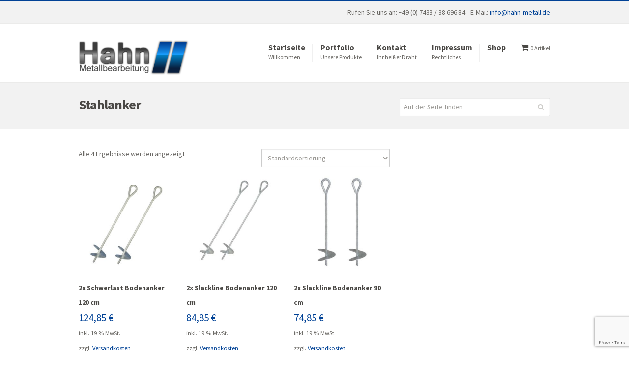

--- FILE ---
content_type: text/html; charset=UTF-8
request_url: https://hahn-metall.de/produkt-schlagwort/stahlanker/
body_size: 11679
content:
<!doctype html>
<!--[if IE 6]><html id="ie6" lang="de"><![endif]-->
<!--[if IE 7]><html id="ie7" lang="de"><![endif]-->
<!--[if IE 8]><html id="ie8" lang="de"><![endif]-->
<!--[if !(IE 6) | !(IE 7) | !(IE 8)  ]><!-->
<html lang="de">
<!--<![endif]-->
<head>
<meta charset="UTF-8" />
<meta name="viewport" content="initial-scale=1,user-scalable=no,maximum-scale=1,width=device-width">
<title>Stahlanker | Produkt Schlagwörter | Hahn Metallbearbeitung</title>
    
<!--[if lt IE 9]>
<script src="https://hahn-metall.de/wp-content/themes/hahn-metall//javascripts/html5.js" type="text/javascript"></script>
<![endif]-->

<link rel="profile" href="http://gmpg.org/xfn/11" />
<link rel="pingback" href="https://hahn-metall.de/xmlrpc.php" />
<meta name='robots' content='max-image-preview:large' />
	<style>img:is([sizes="auto" i], [sizes^="auto," i]) { contain-intrinsic-size: 3000px 1500px }</style>
	<script type="text/javascript">function rgmkInitGoogleMaps(){window.rgmkGoogleMapsCallback=true;try{jQuery(document).trigger("rgmkGoogleMapsLoad")}catch(err){}}</script><link rel='dns-prefetch' href='//maps.googleapis.com' />
<link rel='dns-prefetch' href='//fonts.googleapis.com' />
<link rel="alternate" type="application/rss+xml" title="Hahn Metallbearbeitung &raquo; Feed" href="https://hahn-metall.de/feed/" />
<link rel="alternate" type="application/rss+xml" title="Hahn Metallbearbeitung &raquo; Kommentar-Feed" href="https://hahn-metall.de/comments/feed/" />
<link rel="alternate" type="application/rss+xml" title="Hahn Metallbearbeitung &raquo; Stahlanker Schlagwort Feed" href="https://hahn-metall.de/produkt-schlagwort/stahlanker/feed/" />
<script type="text/javascript">
/* <![CDATA[ */
window._wpemojiSettings = {"baseUrl":"https:\/\/s.w.org\/images\/core\/emoji\/15.0.3\/72x72\/","ext":".png","svgUrl":"https:\/\/s.w.org\/images\/core\/emoji\/15.0.3\/svg\/","svgExt":".svg","source":{"concatemoji":"https:\/\/hahn-metall.de\/wp-includes\/js\/wp-emoji-release.min.js?ver=6.7.4"}};
/*! This file is auto-generated */
!function(i,n){var o,s,e;function c(e){try{var t={supportTests:e,timestamp:(new Date).valueOf()};sessionStorage.setItem(o,JSON.stringify(t))}catch(e){}}function p(e,t,n){e.clearRect(0,0,e.canvas.width,e.canvas.height),e.fillText(t,0,0);var t=new Uint32Array(e.getImageData(0,0,e.canvas.width,e.canvas.height).data),r=(e.clearRect(0,0,e.canvas.width,e.canvas.height),e.fillText(n,0,0),new Uint32Array(e.getImageData(0,0,e.canvas.width,e.canvas.height).data));return t.every(function(e,t){return e===r[t]})}function u(e,t,n){switch(t){case"flag":return n(e,"\ud83c\udff3\ufe0f\u200d\u26a7\ufe0f","\ud83c\udff3\ufe0f\u200b\u26a7\ufe0f")?!1:!n(e,"\ud83c\uddfa\ud83c\uddf3","\ud83c\uddfa\u200b\ud83c\uddf3")&&!n(e,"\ud83c\udff4\udb40\udc67\udb40\udc62\udb40\udc65\udb40\udc6e\udb40\udc67\udb40\udc7f","\ud83c\udff4\u200b\udb40\udc67\u200b\udb40\udc62\u200b\udb40\udc65\u200b\udb40\udc6e\u200b\udb40\udc67\u200b\udb40\udc7f");case"emoji":return!n(e,"\ud83d\udc26\u200d\u2b1b","\ud83d\udc26\u200b\u2b1b")}return!1}function f(e,t,n){var r="undefined"!=typeof WorkerGlobalScope&&self instanceof WorkerGlobalScope?new OffscreenCanvas(300,150):i.createElement("canvas"),a=r.getContext("2d",{willReadFrequently:!0}),o=(a.textBaseline="top",a.font="600 32px Arial",{});return e.forEach(function(e){o[e]=t(a,e,n)}),o}function t(e){var t=i.createElement("script");t.src=e,t.defer=!0,i.head.appendChild(t)}"undefined"!=typeof Promise&&(o="wpEmojiSettingsSupports",s=["flag","emoji"],n.supports={everything:!0,everythingExceptFlag:!0},e=new Promise(function(e){i.addEventListener("DOMContentLoaded",e,{once:!0})}),new Promise(function(t){var n=function(){try{var e=JSON.parse(sessionStorage.getItem(o));if("object"==typeof e&&"number"==typeof e.timestamp&&(new Date).valueOf()<e.timestamp+604800&&"object"==typeof e.supportTests)return e.supportTests}catch(e){}return null}();if(!n){if("undefined"!=typeof Worker&&"undefined"!=typeof OffscreenCanvas&&"undefined"!=typeof URL&&URL.createObjectURL&&"undefined"!=typeof Blob)try{var e="postMessage("+f.toString()+"("+[JSON.stringify(s),u.toString(),p.toString()].join(",")+"));",r=new Blob([e],{type:"text/javascript"}),a=new Worker(URL.createObjectURL(r),{name:"wpTestEmojiSupports"});return void(a.onmessage=function(e){c(n=e.data),a.terminate(),t(n)})}catch(e){}c(n=f(s,u,p))}t(n)}).then(function(e){for(var t in e)n.supports[t]=e[t],n.supports.everything=n.supports.everything&&n.supports[t],"flag"!==t&&(n.supports.everythingExceptFlag=n.supports.everythingExceptFlag&&n.supports[t]);n.supports.everythingExceptFlag=n.supports.everythingExceptFlag&&!n.supports.flag,n.DOMReady=!1,n.readyCallback=function(){n.DOMReady=!0}}).then(function(){return e}).then(function(){var e;n.supports.everything||(n.readyCallback(),(e=n.source||{}).concatemoji?t(e.concatemoji):e.wpemoji&&e.twemoji&&(t(e.twemoji),t(e.wpemoji)))}))}((window,document),window._wpemojiSettings);
/* ]]> */
</script>
<style id='wp-emoji-styles-inline-css' type='text/css'>

	img.wp-smiley, img.emoji {
		display: inline !important;
		border: none !important;
		box-shadow: none !important;
		height: 1em !important;
		width: 1em !important;
		margin: 0 0.07em !important;
		vertical-align: -0.1em !important;
		background: none !important;
		padding: 0 !important;
	}
</style>
<link rel='stylesheet' id='wp-block-library-css' href='https://hahn-metall.de/wp-includes/css/dist/block-library/style.min.css?ver=6.7.4' type='text/css' media='all' />
<style id='classic-theme-styles-inline-css' type='text/css'>
/*! This file is auto-generated */
.wp-block-button__link{color:#fff;background-color:#32373c;border-radius:9999px;box-shadow:none;text-decoration:none;padding:calc(.667em + 2px) calc(1.333em + 2px);font-size:1.125em}.wp-block-file__button{background:#32373c;color:#fff;text-decoration:none}
</style>
<style id='global-styles-inline-css' type='text/css'>
:root{--wp--preset--aspect-ratio--square: 1;--wp--preset--aspect-ratio--4-3: 4/3;--wp--preset--aspect-ratio--3-4: 3/4;--wp--preset--aspect-ratio--3-2: 3/2;--wp--preset--aspect-ratio--2-3: 2/3;--wp--preset--aspect-ratio--16-9: 16/9;--wp--preset--aspect-ratio--9-16: 9/16;--wp--preset--color--black: #000000;--wp--preset--color--cyan-bluish-gray: #abb8c3;--wp--preset--color--white: #ffffff;--wp--preset--color--pale-pink: #f78da7;--wp--preset--color--vivid-red: #cf2e2e;--wp--preset--color--luminous-vivid-orange: #ff6900;--wp--preset--color--luminous-vivid-amber: #fcb900;--wp--preset--color--light-green-cyan: #7bdcb5;--wp--preset--color--vivid-green-cyan: #00d084;--wp--preset--color--pale-cyan-blue: #8ed1fc;--wp--preset--color--vivid-cyan-blue: #0693e3;--wp--preset--color--vivid-purple: #9b51e0;--wp--preset--gradient--vivid-cyan-blue-to-vivid-purple: linear-gradient(135deg,rgba(6,147,227,1) 0%,rgb(155,81,224) 100%);--wp--preset--gradient--light-green-cyan-to-vivid-green-cyan: linear-gradient(135deg,rgb(122,220,180) 0%,rgb(0,208,130) 100%);--wp--preset--gradient--luminous-vivid-amber-to-luminous-vivid-orange: linear-gradient(135deg,rgba(252,185,0,1) 0%,rgba(255,105,0,1) 100%);--wp--preset--gradient--luminous-vivid-orange-to-vivid-red: linear-gradient(135deg,rgba(255,105,0,1) 0%,rgb(207,46,46) 100%);--wp--preset--gradient--very-light-gray-to-cyan-bluish-gray: linear-gradient(135deg,rgb(238,238,238) 0%,rgb(169,184,195) 100%);--wp--preset--gradient--cool-to-warm-spectrum: linear-gradient(135deg,rgb(74,234,220) 0%,rgb(151,120,209) 20%,rgb(207,42,186) 40%,rgb(238,44,130) 60%,rgb(251,105,98) 80%,rgb(254,248,76) 100%);--wp--preset--gradient--blush-light-purple: linear-gradient(135deg,rgb(255,206,236) 0%,rgb(152,150,240) 100%);--wp--preset--gradient--blush-bordeaux: linear-gradient(135deg,rgb(254,205,165) 0%,rgb(254,45,45) 50%,rgb(107,0,62) 100%);--wp--preset--gradient--luminous-dusk: linear-gradient(135deg,rgb(255,203,112) 0%,rgb(199,81,192) 50%,rgb(65,88,208) 100%);--wp--preset--gradient--pale-ocean: linear-gradient(135deg,rgb(255,245,203) 0%,rgb(182,227,212) 50%,rgb(51,167,181) 100%);--wp--preset--gradient--electric-grass: linear-gradient(135deg,rgb(202,248,128) 0%,rgb(113,206,126) 100%);--wp--preset--gradient--midnight: linear-gradient(135deg,rgb(2,3,129) 0%,rgb(40,116,252) 100%);--wp--preset--font-size--small: 13px;--wp--preset--font-size--medium: 20px;--wp--preset--font-size--large: 36px;--wp--preset--font-size--x-large: 42px;--wp--preset--font-family--inter: "Inter", sans-serif;--wp--preset--font-family--cardo: Cardo;--wp--preset--spacing--20: 0.44rem;--wp--preset--spacing--30: 0.67rem;--wp--preset--spacing--40: 1rem;--wp--preset--spacing--50: 1.5rem;--wp--preset--spacing--60: 2.25rem;--wp--preset--spacing--70: 3.38rem;--wp--preset--spacing--80: 5.06rem;--wp--preset--shadow--natural: 6px 6px 9px rgba(0, 0, 0, 0.2);--wp--preset--shadow--deep: 12px 12px 50px rgba(0, 0, 0, 0.4);--wp--preset--shadow--sharp: 6px 6px 0px rgba(0, 0, 0, 0.2);--wp--preset--shadow--outlined: 6px 6px 0px -3px rgba(255, 255, 255, 1), 6px 6px rgba(0, 0, 0, 1);--wp--preset--shadow--crisp: 6px 6px 0px rgba(0, 0, 0, 1);}:where(.is-layout-flex){gap: 0.5em;}:where(.is-layout-grid){gap: 0.5em;}body .is-layout-flex{display: flex;}.is-layout-flex{flex-wrap: wrap;align-items: center;}.is-layout-flex > :is(*, div){margin: 0;}body .is-layout-grid{display: grid;}.is-layout-grid > :is(*, div){margin: 0;}:where(.wp-block-columns.is-layout-flex){gap: 2em;}:where(.wp-block-columns.is-layout-grid){gap: 2em;}:where(.wp-block-post-template.is-layout-flex){gap: 1.25em;}:where(.wp-block-post-template.is-layout-grid){gap: 1.25em;}.has-black-color{color: var(--wp--preset--color--black) !important;}.has-cyan-bluish-gray-color{color: var(--wp--preset--color--cyan-bluish-gray) !important;}.has-white-color{color: var(--wp--preset--color--white) !important;}.has-pale-pink-color{color: var(--wp--preset--color--pale-pink) !important;}.has-vivid-red-color{color: var(--wp--preset--color--vivid-red) !important;}.has-luminous-vivid-orange-color{color: var(--wp--preset--color--luminous-vivid-orange) !important;}.has-luminous-vivid-amber-color{color: var(--wp--preset--color--luminous-vivid-amber) !important;}.has-light-green-cyan-color{color: var(--wp--preset--color--light-green-cyan) !important;}.has-vivid-green-cyan-color{color: var(--wp--preset--color--vivid-green-cyan) !important;}.has-pale-cyan-blue-color{color: var(--wp--preset--color--pale-cyan-blue) !important;}.has-vivid-cyan-blue-color{color: var(--wp--preset--color--vivid-cyan-blue) !important;}.has-vivid-purple-color{color: var(--wp--preset--color--vivid-purple) !important;}.has-black-background-color{background-color: var(--wp--preset--color--black) !important;}.has-cyan-bluish-gray-background-color{background-color: var(--wp--preset--color--cyan-bluish-gray) !important;}.has-white-background-color{background-color: var(--wp--preset--color--white) !important;}.has-pale-pink-background-color{background-color: var(--wp--preset--color--pale-pink) !important;}.has-vivid-red-background-color{background-color: var(--wp--preset--color--vivid-red) !important;}.has-luminous-vivid-orange-background-color{background-color: var(--wp--preset--color--luminous-vivid-orange) !important;}.has-luminous-vivid-amber-background-color{background-color: var(--wp--preset--color--luminous-vivid-amber) !important;}.has-light-green-cyan-background-color{background-color: var(--wp--preset--color--light-green-cyan) !important;}.has-vivid-green-cyan-background-color{background-color: var(--wp--preset--color--vivid-green-cyan) !important;}.has-pale-cyan-blue-background-color{background-color: var(--wp--preset--color--pale-cyan-blue) !important;}.has-vivid-cyan-blue-background-color{background-color: var(--wp--preset--color--vivid-cyan-blue) !important;}.has-vivid-purple-background-color{background-color: var(--wp--preset--color--vivid-purple) !important;}.has-black-border-color{border-color: var(--wp--preset--color--black) !important;}.has-cyan-bluish-gray-border-color{border-color: var(--wp--preset--color--cyan-bluish-gray) !important;}.has-white-border-color{border-color: var(--wp--preset--color--white) !important;}.has-pale-pink-border-color{border-color: var(--wp--preset--color--pale-pink) !important;}.has-vivid-red-border-color{border-color: var(--wp--preset--color--vivid-red) !important;}.has-luminous-vivid-orange-border-color{border-color: var(--wp--preset--color--luminous-vivid-orange) !important;}.has-luminous-vivid-amber-border-color{border-color: var(--wp--preset--color--luminous-vivid-amber) !important;}.has-light-green-cyan-border-color{border-color: var(--wp--preset--color--light-green-cyan) !important;}.has-vivid-green-cyan-border-color{border-color: var(--wp--preset--color--vivid-green-cyan) !important;}.has-pale-cyan-blue-border-color{border-color: var(--wp--preset--color--pale-cyan-blue) !important;}.has-vivid-cyan-blue-border-color{border-color: var(--wp--preset--color--vivid-cyan-blue) !important;}.has-vivid-purple-border-color{border-color: var(--wp--preset--color--vivid-purple) !important;}.has-vivid-cyan-blue-to-vivid-purple-gradient-background{background: var(--wp--preset--gradient--vivid-cyan-blue-to-vivid-purple) !important;}.has-light-green-cyan-to-vivid-green-cyan-gradient-background{background: var(--wp--preset--gradient--light-green-cyan-to-vivid-green-cyan) !important;}.has-luminous-vivid-amber-to-luminous-vivid-orange-gradient-background{background: var(--wp--preset--gradient--luminous-vivid-amber-to-luminous-vivid-orange) !important;}.has-luminous-vivid-orange-to-vivid-red-gradient-background{background: var(--wp--preset--gradient--luminous-vivid-orange-to-vivid-red) !important;}.has-very-light-gray-to-cyan-bluish-gray-gradient-background{background: var(--wp--preset--gradient--very-light-gray-to-cyan-bluish-gray) !important;}.has-cool-to-warm-spectrum-gradient-background{background: var(--wp--preset--gradient--cool-to-warm-spectrum) !important;}.has-blush-light-purple-gradient-background{background: var(--wp--preset--gradient--blush-light-purple) !important;}.has-blush-bordeaux-gradient-background{background: var(--wp--preset--gradient--blush-bordeaux) !important;}.has-luminous-dusk-gradient-background{background: var(--wp--preset--gradient--luminous-dusk) !important;}.has-pale-ocean-gradient-background{background: var(--wp--preset--gradient--pale-ocean) !important;}.has-electric-grass-gradient-background{background: var(--wp--preset--gradient--electric-grass) !important;}.has-midnight-gradient-background{background: var(--wp--preset--gradient--midnight) !important;}.has-small-font-size{font-size: var(--wp--preset--font-size--small) !important;}.has-medium-font-size{font-size: var(--wp--preset--font-size--medium) !important;}.has-large-font-size{font-size: var(--wp--preset--font-size--large) !important;}.has-x-large-font-size{font-size: var(--wp--preset--font-size--x-large) !important;}
:where(.wp-block-post-template.is-layout-flex){gap: 1.25em;}:where(.wp-block-post-template.is-layout-grid){gap: 1.25em;}
:where(.wp-block-columns.is-layout-flex){gap: 2em;}:where(.wp-block-columns.is-layout-grid){gap: 2em;}
:root :where(.wp-block-pullquote){font-size: 1.5em;line-height: 1.6;}
</style>
<link rel='stylesheet' id='contact-form-7-css' href='https://hahn-metall.de/wp-content/plugins/contact-form-7/includes/css/styles.css?ver=6.0.5' type='text/css' media='all' />
<link rel='stylesheet' id='rs-plugin-settings-css' href='https://hahn-metall.de/wp-content/plugins/revslider/rs-plugin/css/settings.css?ver=4.6.3' type='text/css' media='all' />
<style id='rs-plugin-settings-inline-css' type='text/css'>
.tp-caption a{color:#ff7302;text-shadow:none;-webkit-transition:all 0.2s ease-out;-moz-transition:all 0.2s ease-out;-o-transition:all 0.2s ease-out;-ms-transition:all 0.2s ease-out}.tp-caption a:hover{color:#ffa902}
</style>
<link rel='stylesheet' id='wpmenucart-icons-css' href='https://hahn-metall.de/wp-content/plugins/woocommerce-menu-bar-cart/assets/css/wpmenucart-icons.min.css?ver=2.14.10' type='text/css' media='all' />
<style id='wpmenucart-icons-inline-css' type='text/css'>
@font-face{font-family:WPMenuCart;src:url(https://hahn-metall.de/wp-content/plugins/woocommerce-menu-bar-cart/assets/fonts/WPMenuCart.eot);src:url(https://hahn-metall.de/wp-content/plugins/woocommerce-menu-bar-cart/assets/fonts/WPMenuCart.eot?#iefix) format('embedded-opentype'),url(https://hahn-metall.de/wp-content/plugins/woocommerce-menu-bar-cart/assets/fonts/WPMenuCart.woff2) format('woff2'),url(https://hahn-metall.de/wp-content/plugins/woocommerce-menu-bar-cart/assets/fonts/WPMenuCart.woff) format('woff'),url(https://hahn-metall.de/wp-content/plugins/woocommerce-menu-bar-cart/assets/fonts/WPMenuCart.ttf) format('truetype'),url(https://hahn-metall.de/wp-content/plugins/woocommerce-menu-bar-cart/assets/fonts/WPMenuCart.svg#WPMenuCart) format('svg');font-weight:400;font-style:normal;font-display:swap}
</style>
<link rel='stylesheet' id='wpmenucart-css' href='https://hahn-metall.de/wp-content/plugins/woocommerce-menu-bar-cart/assets/css/wpmenucart-main.min.css?ver=2.14.10' type='text/css' media='all' />
<link rel='stylesheet' id='woocommerce-layout-css' href='https://hahn-metall.de/wp-content/plugins/woocommerce/assets/css/woocommerce-layout.css?ver=9.7.1' type='text/css' media='all' />
<link rel='stylesheet' id='woocommerce-smallscreen-css' href='https://hahn-metall.de/wp-content/plugins/woocommerce/assets/css/woocommerce-smallscreen.css?ver=9.7.1' type='text/css' media='only screen and (max-width: 768px)' />
<link rel='stylesheet' id='woocommerce-general-css' href='https://hahn-metall.de/wp-content/plugins/woocommerce/assets/css/woocommerce.css?ver=9.7.1' type='text/css' media='all' />
<style id='woocommerce-inline-inline-css' type='text/css'>
.woocommerce form .form-row .required { visibility: visible; }
</style>
<link rel='stylesheet' id='brands-styles-css' href='https://hahn-metall.de/wp-content/plugins/woocommerce/assets/css/brands.css?ver=9.7.1' type='text/css' media='all' />
<link rel='stylesheet' id='SourceSansPro-css' href='https://fonts.googleapis.com/css?family=Source+Sans+Pro:300,400,600,700' type='text/css' media='all' />
<link rel='stylesheet' id='base-css' href='https://hahn-metall.de/wp-content/themes/hahn-metall/stylesheets/base.css?ver=1.0.2' type='text/css' media='all' />
<link rel='stylesheet' id='main-css' href='https://hahn-metall.de/wp-content/themes/hahn-metall/style.css?ver=1.0.2' type='text/css' media='all' />
<link rel='stylesheet' id='prettyPhoto-css' href='https://hahn-metall.de/wp-content/themes/hahn-metall/stylesheets/prettyPhoto.css?ver=1.0.2' type='text/css' media='screen' />
<link rel='stylesheet' id='theme-settings-css' href='https://hahn-metall.de/wp-content/themes/hahn-metall/framework/includes/frontend/custom-style.css?ver=1.0.2' type='text/css' media='screen' />
<!--[if lt IE 9]>
<link rel='stylesheet' id='ie7-css' href='https://hahn-metall.de/wp-content/themes/hahn-metall/stylesheets/ie7.css?ver=1.0.2' type='text/css' media='all' />
<![endif]-->
<link rel='stylesheet' id='responsive-css' href='https://hahn-metall.de/wp-content/themes/hahn-metall/stylesheets/responsive.css?ver=1.0.2' type='text/css' media='screen' />
<link rel='stylesheet' id='wp-pagenavi-css' href='https://hahn-metall.de/wp-content/plugins/wp-pagenavi/pagenavi-css.css?ver=2.70' type='text/css' media='all' />
<link rel='stylesheet' id='woocommerce-gzd-layout-css' href='https://hahn-metall.de/wp-content/plugins/woocommerce-germanized/build/static/layout-styles.css?ver=3.18.7' type='text/css' media='all' />
<style id='woocommerce-gzd-layout-inline-css' type='text/css'>
.woocommerce-checkout .shop_table { background-color: #eeeeee; } .product p.deposit-packaging-type { font-size: 1.25em !important; } p.woocommerce-shipping-destination { display: none; }
                .wc-gzd-nutri-score-value-a {
                    background: url(https://hahn-metall.de/wp-content/plugins/woocommerce-germanized/assets/images/nutri-score-a.svg) no-repeat;
                }
                .wc-gzd-nutri-score-value-b {
                    background: url(https://hahn-metall.de/wp-content/plugins/woocommerce-germanized/assets/images/nutri-score-b.svg) no-repeat;
                }
                .wc-gzd-nutri-score-value-c {
                    background: url(https://hahn-metall.de/wp-content/plugins/woocommerce-germanized/assets/images/nutri-score-c.svg) no-repeat;
                }
                .wc-gzd-nutri-score-value-d {
                    background: url(https://hahn-metall.de/wp-content/plugins/woocommerce-germanized/assets/images/nutri-score-d.svg) no-repeat;
                }
                .wc-gzd-nutri-score-value-e {
                    background: url(https://hahn-metall.de/wp-content/plugins/woocommerce-germanized/assets/images/nutri-score-e.svg) no-repeat;
                }
            
</style>
<script type="text/javascript" src="https://hahn-metall.de/wp-includes/js/jquery/jquery.min.js?ver=3.7.1" id="jquery-core-js"></script>
<script type="text/javascript" src="https://hahn-metall.de/wp-includes/js/jquery/jquery-migrate.min.js?ver=3.4.1" id="jquery-migrate-js"></script>
<script type="text/javascript" src="https://hahn-metall.de/wp-content/plugins/revslider/rs-plugin/js/jquery.themepunch.tools.min.js?ver=4.6.3" id="tp-tools-js"></script>
<script type="text/javascript" src="https://hahn-metall.de/wp-content/plugins/revslider/rs-plugin/js/jquery.themepunch.revolution.min.js?ver=4.6.3" id="revmin-js"></script>
<script type="text/javascript" src="https://hahn-metall.de/wp-content/plugins/woocommerce/assets/js/jquery-blockui/jquery.blockUI.min.js?ver=2.7.0-wc.9.7.1" id="jquery-blockui-js" defer="defer" data-wp-strategy="defer"></script>
<script type="text/javascript" id="wc-add-to-cart-js-extra">
/* <![CDATA[ */
var wc_add_to_cart_params = {"ajax_url":"\/wp-admin\/admin-ajax.php","wc_ajax_url":"\/?wc-ajax=%%endpoint%%","i18n_view_cart":"Warenkorb anzeigen","cart_url":"https:\/\/hahn-metall.de\/warenkorb\/","is_cart":"","cart_redirect_after_add":"no"};
/* ]]> */
</script>
<script type="text/javascript" src="https://hahn-metall.de/wp-content/plugins/woocommerce/assets/js/frontend/add-to-cart.min.js?ver=9.7.1" id="wc-add-to-cart-js" defer="defer" data-wp-strategy="defer"></script>
<script type="text/javascript" src="https://hahn-metall.de/wp-content/plugins/woocommerce/assets/js/js-cookie/js.cookie.min.js?ver=2.1.4-wc.9.7.1" id="js-cookie-js" defer="defer" data-wp-strategy="defer"></script>
<script type="text/javascript" id="woocommerce-js-extra">
/* <![CDATA[ */
var woocommerce_params = {"ajax_url":"\/wp-admin\/admin-ajax.php","wc_ajax_url":"\/?wc-ajax=%%endpoint%%","i18n_password_show":"Passwort anzeigen","i18n_password_hide":"Passwort verbergen"};
/* ]]> */
</script>
<script type="text/javascript" src="https://hahn-metall.de/wp-content/plugins/woocommerce/assets/js/frontend/woocommerce.min.js?ver=9.7.1" id="woocommerce-js" defer="defer" data-wp-strategy="defer"></script>
<script type="text/javascript" src="https://hahn-metall.de/wp-content/themes/hahn-metall/javascripts/jquery.gmap.min.js?ver=1.0.2" id="gmap-js"></script>
<script type="text/javascript" src="https://maps.googleapis.com/maps/api/js?sensor=false&amp;ver=1.0.2&amp;key=AIzaSyB-94bhEWvzIy6RliEGv3daPWEzGg1ZIi0&amp;callback=rgmkInitGoogleMaps" id="gmap_api-js"></script>
<script type="text/javascript" src="https://hahn-metall.de/wp-content/themes/hahn-metall/javascripts/jquery.mobilemenu.js?ver=1.0.2" id="mobilemenu-js"></script>
<script type="text/javascript" id="wc-gzd-unit-price-observer-queue-js-extra">
/* <![CDATA[ */
var wc_gzd_unit_price_observer_queue_params = {"ajax_url":"\/wp-admin\/admin-ajax.php","wc_ajax_url":"\/?wc-ajax=%%endpoint%%","refresh_unit_price_nonce":"ea5c214ef6"};
/* ]]> */
</script>
<script type="text/javascript" src="https://hahn-metall.de/wp-content/plugins/woocommerce-germanized/build/static/unit-price-observer-queue.js?ver=3.18.7" id="wc-gzd-unit-price-observer-queue-js" defer="defer" data-wp-strategy="defer"></script>
<script type="text/javascript" src="https://hahn-metall.de/wp-content/plugins/woocommerce/assets/js/accounting/accounting.min.js?ver=0.4.2" id="accounting-js"></script>
<script type="text/javascript" id="wc-gzd-unit-price-observer-js-extra">
/* <![CDATA[ */
var wc_gzd_unit_price_observer_params = {"wrapper":".product","price_selector":{"p.price":{"is_total_price":false,"is_primary_selector":true,"quantity_selector":""}},"replace_price":"1","product_id":"0","price_decimal_sep":",","price_thousand_sep":".","qty_selector":"input.quantity, input.qty","refresh_on_load":""};
/* ]]> */
</script>
<script type="text/javascript" src="https://hahn-metall.de/wp-content/plugins/woocommerce-germanized/build/static/unit-price-observer.js?ver=3.18.7" id="wc-gzd-unit-price-observer-js" defer="defer" data-wp-strategy="defer"></script>
<link rel="https://api.w.org/" href="https://hahn-metall.de/wp-json/" /><link rel="alternate" title="JSON" type="application/json" href="https://hahn-metall.de/wp-json/wp/v2/product_tag/57" /><link rel="EditURI" type="application/rsd+xml" title="RSD" href="https://hahn-metall.de/xmlrpc.php?rsd" />
		<script type="text/javascript">
			jQuery(document).ready(function() {
				// CUSTOM AJAX CONTENT LOADING FUNCTION
				var ajaxRevslider = function(obj) {
				
					// obj.type : Post Type
					// obj.id : ID of Content to Load
					// obj.aspectratio : The Aspect Ratio of the Container / Media
					// obj.selector : The Container Selector where the Content of Ajax will be injected. It is done via the Essential Grid on Return of Content
					
					var content = "<h2>THIS IS SOME TITLE</h2><br/>";

					content += "Type:"+obj.type+"</br>";
					content += "ID:"+obj.id+"</br>";        
					content += "Aspect Ratio:"+obj.aspectratio+"</br>";  
					
					data = {};
					
					data.action = 'revslider_ajax_call_front';
					data.client_action = 'get_slider_html';
					data.token = '0ddb83c588';
					data.type = obj.type;
					data.id = obj.id;
					data.aspectratio = obj.aspectratio;
					
					// SYNC AJAX REQUEST
					jQuery.ajax({
						type:"post",
						url:"https://hahn-metall.de/wp-admin/admin-ajax.php",
						dataType: 'json',
						data:data,
						async:false,
						success: function(ret, textStatus, XMLHttpRequest) {
							if(ret.success == true)
								content = ret.data;								
						},
						error: function(e) {
							console.log(e);
						}
					});
					
					 // FIRST RETURN THE CONTENT WHEN IT IS LOADED !!
					 return content;						 
				};
				
				// CUSTOM AJAX FUNCTION TO REMOVE THE SLIDER
				var ajaxRemoveRevslider = function(obj) {
					return jQuery(obj.selector+" .rev_slider").revkill();
				}

				// EXTEND THE AJAX CONTENT LOADING TYPES WITH TYPE AND FUNCTION
				var extendessential = setInterval(function() {
					if (jQuery.fn.tpessential != undefined) {
						clearInterval(extendessential);
						if(typeof(jQuery.fn.tpessential.defaults) !== 'undefined')
							jQuery.fn.tpessential.defaults.ajaxTypes.push({type:"revslider",func:ajaxRevslider,killfunc:ajaxRemoveRevslider,openAnimationSpeed:0.3});   
							// type:  Name of the Post to load via Ajax into the Essential Grid Ajax Container
							// func: the Function Name which is Called once the Item with the Post Type has been clicked
							// killfunc: function to kill in case the Ajax Window going to be removed (before Remove function !
							// openAnimationSpeed: how quick the Ajax Content window should be animated (default is 0.3)
					}
				},30);
			});
		</script>
			<noscript><style>.woocommerce-product-gallery{ opacity: 1 !important; }</style></noscript>
	<style class='wp-fonts-local' type='text/css'>
@font-face{font-family:Inter;font-style:normal;font-weight:300 900;font-display:fallback;src:url('https://hahn-metall.de/wp-content/plugins/woocommerce/assets/fonts/Inter-VariableFont_slnt,wght.woff2') format('woff2');font-stretch:normal;}
@font-face{font-family:Cardo;font-style:normal;font-weight:400;font-display:fallback;src:url('https://hahn-metall.de/wp-content/plugins/woocommerce/assets/fonts/cardo_normal_400.woff2') format('woff2');}
</style>
		<style type="text/css" id="wp-custom-css">
			.content-box.yellow
{
	background: white !important;
	border: white !important;
}
.woocommerce #respond input#submit.alt, .woocommerce a.button.alt, .woocommerce button.button.alt, .woocommerce input.button.alt 
{
	background-color: #014296 !important;
}
ol.flex-control-nav {
	position:relative !important;
	margin-top: 1em !important;
}
.entry-badge {
	display:none;
}
.added_to_cart .wc-forward {
	margin-left:5px !important;
}
.price {
	font-size:1.5em !important;
}		</style>
		
</head>

<body class="theme-hahn-metall woocommerce woocommerce-page woocommerce-no-js chrome wide">
    
<!-- HEADER START -->
<div id="header-wrapper" class="clearfix ">
    
            <div id="topheader" class="clearfix">
            <div class="container">
                <div id="top-info" class="grid one-half">
                                    </div>
                <div id="call-us" class="grid one-half">
                    Rufen Sie uns an: +49 (0) 7433 / 38 696 84 - E-Mail: <a href="mailto:info@hahn-metall.de">info@hahn-metall.de</a>                </div>
            </div>
        </div>
    
    <header id="header" class="clearfix">
        <div class="container">

            <!-- LOGO START -->
            <div id="logo" class="grid one-fourth">
                                    <h1 id="site-title"><a href="https://hahn-metall.de"><img src="https://hahn-metall.de/wp-content/uploads/2014/12/hahnmetall_logo.png" alt="Hahn Metallbearbeitung"></a></h1>
                            </div>
            <!-- LOGO END -->


            <!--PRIMARY MENU START-->
            <div class="grid three-fourth">
                                    <nav id="primary-menu" class="clearfix"><ul id="menu-main-menu" class="sf-menu"><li id="menu-item-799" class="menu-item menu-item-type-custom menu-item-object-custom"><a href="http://www.hahn-metall.de/"><strong>Startseite</strong><span>Willkommen</span></a></li>
<li id="menu-item-808" class="menu-item menu-item-type-post_type menu-item-object-page menu-item-has-children"><a href="https://hahn-metall.de/produkte/erdanker/"><strong>Portfolio</strong><span>Unsere Produkte</span></a>
<ul class="sub-menu">
	<li id="menu-item-1002" class="menu-item menu-item-type-post_type menu-item-object-page"><a href="https://hahn-metall.de/produkte/erdanker/">Erdanker</a></li>
	<li id="menu-item-798" class="menu-item menu-item-type-post_type menu-item-object-page"><a href="https://hahn-metall.de/produkte/schweiss-und-biegearbeiten/">Schweiß- und Biegearbeiten</a></li>
	<li id="menu-item-1001" class="menu-item menu-item-type-post_type menu-item-object-page"><a href="https://hahn-metall.de/produkte/konstruktion/">Konstruktion</a></li>
</ul>
</li>
<li id="menu-item-999" class="menu-item menu-item-type-post_type menu-item-object-page"><a href="https://hahn-metall.de/kontakt/"><strong>Kontakt</strong><span>Ihr heißer Draht</span></a></li>
<li id="menu-item-807" class="menu-item menu-item-type-post_type menu-item-object-page"><a href="https://hahn-metall.de/impressum/"><strong>Impressum</strong><span>Rechtliches</span></a></li>
<li id="menu-item-1226" class="menu-item menu-item-type-post_type menu-item-object-page"><a href="https://hahn-metall.de/shop/"><strong>Shop</strong></a></li>
<li class="menu-item wpmenucartli wpmenucart-display-standard menu-item" id="wpmenucartli"><a class="wpmenucart-contents empty-wpmenucart-visible" href="https://hahn-metall.de/shop/" title="Zum Shop"><i class="wpmenucart-icon-shopping-cart-0" role="img" aria-label="Cart"></i><span class="cartcontents">0 Artikel</span></a></li></ul></nav>                            </div>
            <!--PRIMARY MENU END-->

        </div>
    </header>
</div>
<!-- HEADER END -->

<!-- MAIN WRAPPER START -->
<div id="main-wrapper">
    
<div id="page-title" class="clearfix">
    <div class="container">
        <div class="grid two-third">
            <hgroup>
                <h1>Stahlanker</h1>
                <h2></h2>
            </hgroup>
        </div>

                    <div id="top_search" class="grid one-third">
                <form role="search" method="get" class="searchform" action="https://hahn-metall.de/">
    <input type="text" value="Auf der Seite finden" name="s" class="search_input" />
    <button class="search_btn"><i class="icon-search"></i></button>
</form>
            </div>
        
    </div>
</div>
    
    <div id="main" class="container">

            
        <!-- CONTENT START -->
        <section id="content-" class="grid two-third">
                            <article id="post-0" class="post-0 page type-page status-publish hentry">
                                            <div class="woocommerce columns-3 "><div class="woocommerce-notices-wrapper"></div><p class="woocommerce-result-count" >
	Alle 4 Ergebnisse werden angezeigt</p>
<form class="woocommerce-ordering" method="get">
		<select
		name="orderby"
		class="orderby"
					aria-label="Shop-Bestellung"
			>
					<option value="menu_order"  selected='selected'>Standardsortierung</option>
					<option value="popularity" >Nach Beliebtheit sortiert</option>
					<option value="date" >Sortieren nach neuesten</option>
					<option value="price" >Nach Preis sortiert: niedrig nach hoch</option>
					<option value="price-desc" >Nach Preis sortiert: hoch nach niedrig</option>
			</select>
	<input type="hidden" name="paged" value="1" />
	</form>
<ul class="products columns-3">
<li class="product type-product post-1065 status-publish first outofstock product_cat-bodenanker product_tag-anker product_tag-befestigung product_tag-bodenanker product_tag-drehanker product_tag-eisenanker product_tag-erdanker product_tag-ground-anchor product_tag-schraubanker product_tag-screw-anchor product_tag-stabanker product_tag-stahlanker product_tag-verankerung product_tag-zeltanker has-post-thumbnail taxable shipping-taxable purchasable product-type-simple">
	<a href="https://hahn-metall.de/produkt/schwerlast-bodenanker-120-cm/" class="woocommerce-LoopProduct-link woocommerce-loop-product__link"><img width="300" height="300" src="https://hahn-metall.de/wp-content/uploads/2021/11/2x_schwerlast_bodenanker_120cm-produkt-01-300x300.jpg" class="attachment-woocommerce_thumbnail size-woocommerce_thumbnail" alt="" decoding="async" loading="lazy" srcset="https://hahn-metall.de/wp-content/uploads/2021/11/2x_schwerlast_bodenanker_120cm-produkt-01-300x300.jpg 300w, https://hahn-metall.de/wp-content/uploads/2021/11/2x_schwerlast_bodenanker_120cm-produkt-01-1024x1024.jpg 1024w, https://hahn-metall.de/wp-content/uploads/2021/11/2x_schwerlast_bodenanker_120cm-produkt-01-150x150.jpg 150w, https://hahn-metall.de/wp-content/uploads/2021/11/2x_schwerlast_bodenanker_120cm-produkt-01-768x768.jpg 768w, https://hahn-metall.de/wp-content/uploads/2021/11/2x_schwerlast_bodenanker_120cm-produkt-01-1536x1536.jpg 1536w, https://hahn-metall.de/wp-content/uploads/2021/11/2x_schwerlast_bodenanker_120cm-produkt-01-960x960.jpg 960w, https://hahn-metall.de/wp-content/uploads/2021/11/2x_schwerlast_bodenanker_120cm-produkt-01-600x600.jpg 600w, https://hahn-metall.de/wp-content/uploads/2021/11/2x_schwerlast_bodenanker_120cm-produkt-01-100x100.jpg 100w, https://hahn-metall.de/wp-content/uploads/2021/11/2x_schwerlast_bodenanker_120cm-produkt-01-266x266.jpg 266w, https://hahn-metall.de/wp-content/uploads/2021/11/2x_schwerlast_bodenanker_120cm-produkt-01-32x32.jpg 32w, https://hahn-metall.de/wp-content/uploads/2021/11/2x_schwerlast_bodenanker_120cm-produkt-01.jpg 1920w" sizes="auto, (max-width: 300px) 100vw, 300px" /><h2 class="woocommerce-loop-product__title">2x Schwerlast Bodenanker 120 cm</h2>
	<span class="price"><span class="woocommerce-Price-amount amount"><bdi>124,85&nbsp;<span class="woocommerce-Price-currencySymbol">&euro;</span></bdi></span></span>



</a>
	<p class="wc-gzd-additional-info wc-gzd-additional-info-loop tax-info">inkl. 19 % MwSt.</p>

	<p class="wc-gzd-additional-info wc-gzd-additional-info-loop shipping-costs-info">zzgl. <a href="https://hahn-metall.de/versandarten/" target="_blank">Versandkosten</a></p>


<a href="https://hahn-metall.de/produkt/schwerlast-bodenanker-120-cm/" aria-describedby="woocommerce_loop_add_to_cart_link_describedby_1065" data-quantity="1" class="button product_type_simple" data-product_id="1065" data-product_sku="HM-2SW120" aria-label="Lese mehr über &#8222;2x Schwerlast Bodenanker 120 cm&#8220;" rel="nofollow" data-success_message="">Weiterlesen</a>	<span id="woocommerce_loop_add_to_cart_link_describedby_1065" class="screen-reader-text">
			</span>
</li>
<li class="product type-product post-1096 status-publish instock product_cat-bodenanker product_tag-anker product_tag-befestigung product_tag-bodenanker product_tag-drehanker product_tag-eisenanker product_tag-erdanker product_tag-ground-anchor product_tag-schraubanker product_tag-screw-anchor product_tag-stabanker product_tag-stahlanker product_tag-verankerung product_tag-zeltanker has-post-thumbnail taxable shipping-taxable purchasable product-type-simple">
	<a href="https://hahn-metall.de/produkt/2x-slackline-bodenanker-120-cm/" class="woocommerce-LoopProduct-link woocommerce-loop-product__link"><img width="300" height="300" src="https://hahn-metall.de/wp-content/uploads/2021/12/2x_slackline_bodenanker_120cm-produkt-01-300x300.jpg" class="attachment-woocommerce_thumbnail size-woocommerce_thumbnail" alt="" decoding="async" loading="lazy" srcset="https://hahn-metall.de/wp-content/uploads/2021/12/2x_slackline_bodenanker_120cm-produkt-01-300x300.jpg 300w, https://hahn-metall.de/wp-content/uploads/2021/12/2x_slackline_bodenanker_120cm-produkt-01-1024x1024.jpg 1024w, https://hahn-metall.de/wp-content/uploads/2021/12/2x_slackline_bodenanker_120cm-produkt-01-150x150.jpg 150w, https://hahn-metall.de/wp-content/uploads/2021/12/2x_slackline_bodenanker_120cm-produkt-01-768x768.jpg 768w, https://hahn-metall.de/wp-content/uploads/2021/12/2x_slackline_bodenanker_120cm-produkt-01-1536x1536.jpg 1536w, https://hahn-metall.de/wp-content/uploads/2021/12/2x_slackline_bodenanker_120cm-produkt-01-960x960.jpg 960w, https://hahn-metall.de/wp-content/uploads/2021/12/2x_slackline_bodenanker_120cm-produkt-01-600x600.jpg 600w, https://hahn-metall.de/wp-content/uploads/2021/12/2x_slackline_bodenanker_120cm-produkt-01-100x100.jpg 100w, https://hahn-metall.de/wp-content/uploads/2021/12/2x_slackline_bodenanker_120cm-produkt-01-266x266.jpg 266w, https://hahn-metall.de/wp-content/uploads/2021/12/2x_slackline_bodenanker_120cm-produkt-01-32x32.jpg 32w, https://hahn-metall.de/wp-content/uploads/2021/12/2x_slackline_bodenanker_120cm-produkt-01.jpg 1920w" sizes="auto, (max-width: 300px) 100vw, 300px" /><h2 class="woocommerce-loop-product__title">2x Slackline Bodenanker 120 cm</h2>
	<span class="price"><span class="woocommerce-Price-amount amount"><bdi>84,85&nbsp;<span class="woocommerce-Price-currencySymbol">&euro;</span></bdi></span></span>



</a>
	<p class="wc-gzd-additional-info wc-gzd-additional-info-loop tax-info">inkl. 19 % MwSt.</p>

	<p class="wc-gzd-additional-info wc-gzd-additional-info-loop shipping-costs-info">zzgl. <a href="https://hahn-metall.de/versandarten/" target="_blank">Versandkosten</a></p>


<a href="?add-to-cart=1096" aria-describedby="woocommerce_loop_add_to_cart_link_describedby_1096" data-quantity="1" class="button product_type_simple add_to_cart_button ajax_add_to_cart" data-product_id="1096" data-product_sku="HM-2SL120" aria-label="In den Warenkorb legen: „2x Slackline Bodenanker 120 cm“" rel="nofollow" data-success_message="„2x Slackline Bodenanker 120 cm“ wurde deinem Warenkorb hinzugefügt">In den Warenkorb</a>	<span id="woocommerce_loop_add_to_cart_link_describedby_1096" class="screen-reader-text">
			</span>
</li>
<li class="product type-product post-1069 status-publish last instock product_cat-bodenanker product_cat-slackline product_tag-anker product_tag-befestigung product_tag-bodenanker product_tag-drehanker product_tag-eisenanker product_tag-erdanker product_tag-ground-anchor product_tag-schraubanker product_tag-screw-anchor product_tag-stabanker product_tag-stahlanker product_tag-verankerung product_tag-zeltanker has-post-thumbnail taxable shipping-taxable purchasable product-type-simple">
	<a href="https://hahn-metall.de/produkt/slackline-bodenanker-90-cm/" class="woocommerce-LoopProduct-link woocommerce-loop-product__link"><img width="300" height="300" src="https://hahn-metall.de/wp-content/uploads/2021/12/2x_slackline_bodenanker_90cm-produkt-01-300x300.jpg" class="attachment-woocommerce_thumbnail size-woocommerce_thumbnail" alt="" decoding="async" loading="lazy" srcset="https://hahn-metall.de/wp-content/uploads/2021/12/2x_slackline_bodenanker_90cm-produkt-01-300x300.jpg 300w, https://hahn-metall.de/wp-content/uploads/2021/12/2x_slackline_bodenanker_90cm-produkt-01-1024x1024.jpg 1024w, https://hahn-metall.de/wp-content/uploads/2021/12/2x_slackline_bodenanker_90cm-produkt-01-150x150.jpg 150w, https://hahn-metall.de/wp-content/uploads/2021/12/2x_slackline_bodenanker_90cm-produkt-01-768x768.jpg 768w, https://hahn-metall.de/wp-content/uploads/2021/12/2x_slackline_bodenanker_90cm-produkt-01-1536x1536.jpg 1536w, https://hahn-metall.de/wp-content/uploads/2021/12/2x_slackline_bodenanker_90cm-produkt-01-960x960.jpg 960w, https://hahn-metall.de/wp-content/uploads/2021/12/2x_slackline_bodenanker_90cm-produkt-01-600x600.jpg 600w, https://hahn-metall.de/wp-content/uploads/2021/12/2x_slackline_bodenanker_90cm-produkt-01-100x100.jpg 100w, https://hahn-metall.de/wp-content/uploads/2021/12/2x_slackline_bodenanker_90cm-produkt-01-266x266.jpg 266w, https://hahn-metall.de/wp-content/uploads/2021/12/2x_slackline_bodenanker_90cm-produkt-01-32x32.jpg 32w, https://hahn-metall.de/wp-content/uploads/2021/12/2x_slackline_bodenanker_90cm-produkt-01.jpg 1920w" sizes="auto, (max-width: 300px) 100vw, 300px" /><h2 class="woocommerce-loop-product__title">2x Slackline Bodenanker 90 cm</h2>
	<span class="price"><span class="woocommerce-Price-amount amount"><bdi>74,85&nbsp;<span class="woocommerce-Price-currencySymbol">&euro;</span></bdi></span></span>



</a>
	<p class="wc-gzd-additional-info wc-gzd-additional-info-loop tax-info">inkl. 19 % MwSt.</p>

	<p class="wc-gzd-additional-info wc-gzd-additional-info-loop shipping-costs-info">zzgl. <a href="https://hahn-metall.de/versandarten/" target="_blank">Versandkosten</a></p>


<a href="?add-to-cart=1069" aria-describedby="woocommerce_loop_add_to_cart_link_describedby_1069" data-quantity="1" class="button product_type_simple add_to_cart_button ajax_add_to_cart" data-product_id="1069" data-product_sku="HM-2SL90" aria-label="In den Warenkorb legen: „2x Slackline Bodenanker 90 cm“" rel="nofollow" data-success_message="„2x Slackline Bodenanker 90 cm“ wurde deinem Warenkorb hinzugefügt">In den Warenkorb</a>	<span id="woocommerce_loop_add_to_cart_link_describedby_1069" class="screen-reader-text">
			</span>
</li>
<li class="product type-product post-1060 status-publish first instock product_cat-bodenanker product_cat-slackline product_tag-anker product_tag-befestigung product_tag-bodenanker product_tag-drehanker product_tag-eisenanker product_tag-erdanker product_tag-ground-anchor product_tag-schraubanker product_tag-screw-anchor product_tag-stabanker product_tag-stahlanker product_tag-verankerung product_tag-zeltanker has-post-thumbnail taxable shipping-taxable purchasable product-type-simple">
	<a href="https://hahn-metall.de/produkt/slackline-bodenanker-100-cm/" class="woocommerce-LoopProduct-link woocommerce-loop-product__link"><img width="300" height="300" src="https://hahn-metall.de/wp-content/uploads/2021/05/1x_slackline_bodenanker_100cm-produkt-01-300x300.jpg" class="attachment-woocommerce_thumbnail size-woocommerce_thumbnail" alt="" decoding="async" loading="lazy" srcset="https://hahn-metall.de/wp-content/uploads/2021/05/1x_slackline_bodenanker_100cm-produkt-01-300x300.jpg 300w, https://hahn-metall.de/wp-content/uploads/2021/05/1x_slackline_bodenanker_100cm-produkt-01-1024x1024.jpg 1024w, https://hahn-metall.de/wp-content/uploads/2021/05/1x_slackline_bodenanker_100cm-produkt-01-150x150.jpg 150w, https://hahn-metall.de/wp-content/uploads/2021/05/1x_slackline_bodenanker_100cm-produkt-01-768x768.jpg 768w, https://hahn-metall.de/wp-content/uploads/2021/05/1x_slackline_bodenanker_100cm-produkt-01-1536x1536.jpg 1536w, https://hahn-metall.de/wp-content/uploads/2021/05/1x_slackline_bodenanker_100cm-produkt-01-960x960.jpg 960w, https://hahn-metall.de/wp-content/uploads/2021/05/1x_slackline_bodenanker_100cm-produkt-01-600x600.jpg 600w, https://hahn-metall.de/wp-content/uploads/2021/05/1x_slackline_bodenanker_100cm-produkt-01-100x100.jpg 100w, https://hahn-metall.de/wp-content/uploads/2021/05/1x_slackline_bodenanker_100cm-produkt-01-266x266.jpg 266w, https://hahn-metall.de/wp-content/uploads/2021/05/1x_slackline_bodenanker_100cm-produkt-01-32x32.jpg 32w, https://hahn-metall.de/wp-content/uploads/2021/05/1x_slackline_bodenanker_100cm-produkt-01.jpg 1920w" sizes="auto, (max-width: 300px) 100vw, 300px" /><h2 class="woocommerce-loop-product__title">Slackline Bodenanker 100 cm</h2>
	<span class="price"><span class="woocommerce-Price-amount amount"><bdi>39,85&nbsp;<span class="woocommerce-Price-currencySymbol">&euro;</span></bdi></span></span>



</a>
	<p class="wc-gzd-additional-info wc-gzd-additional-info-loop tax-info">inkl. 19 % MwSt.</p>

	<p class="wc-gzd-additional-info wc-gzd-additional-info-loop shipping-costs-info">zzgl. <a href="https://hahn-metall.de/versandarten/" target="_blank">Versandkosten</a></p>


<a href="?add-to-cart=1060" aria-describedby="woocommerce_loop_add_to_cart_link_describedby_1060" data-quantity="1" class="button product_type_simple add_to_cart_button ajax_add_to_cart" data-product_id="1060" data-product_sku="HM-SL100" aria-label="In den Warenkorb legen: „Slackline Bodenanker 100 cm“" rel="nofollow" data-success_message="„Slackline Bodenanker 100 cm“ wurde deinem Warenkorb hinzugefügt">In den Warenkorb</a>	<span id="woocommerce_loop_add_to_cart_link_describedby_1060" class="screen-reader-text">
			</span>
</li>
</ul>
</div>                     
                    
                                    </article>
                    </section>
        <!-- CONTENT END -->
        
                    <!-- SIDEBAR START -->
            <section id="sidebar" class="grid one-third">
                            </section>
            <!-- SIDEBAR END -->
        
    </div>

</div>
<!-- MAIN WRAPPER END -->

<!-- FOOTER START -->
<footer id="footer-wrapper">

    <!-- COLOPHONE START -->
        <!-- COLOPHONE END -->

    <!-- FOOTER BOTTOM START -->
    <div id="footer-bottom">
        <div class="container">
            
            <div class="grid two-third">
                <!-- FOOTER MENU START -->
                                    <nav id="footer-menu" class="clearfix"><ul id="menu-footer-menu" class=""><li id="menu-item-1000" class="menu-item menu-item-type-post_type menu-item-object-page menu-item-1000"><a href="https://hahn-metall.de/kontakt/">Kontakt</a></li>
<li id="menu-item-809" class="menu-item menu-item-type-post_type menu-item-object-page menu-item-809"><a href="https://hahn-metall.de/impressum/">Impressum</a></li>
<li id="menu-item-1041" class="menu-item menu-item-type-post_type menu-item-object-page menu-item-privacy-policy menu-item-1041"><a rel="privacy-policy" href="https://hahn-metall.de/datenschutz/">Datenschutz</a></li>
</ul></nav>                                <!-- FOOTER MENU END -->

                <!-- COPYRIGHT START -->
                <div id="copyright">
                    &copy; 2025 <a href="https://hahn-metall.de" title="Hahn Metallbearbeitung">Hahn Metallbearbeitung</a> - Realisierung durch <a href="http://www.skylabs.eu" target="_blank">skylabs.eu</a>                </div>
                <!-- COPYRIGHT END -->
            </div>

            <!-- SOCIAL LINKS START -->
            <div class="grid one-third">
                <ul class="social-links">
                                    </ul>
            </div>
            <!-- SOCIAL LINKS END -->

        </div>
    </div>
    <!-- FOOTER START END -->

</footer>
<!-- FOOTER END -->

<!-- Matomo --><script type="text/javascript">
var _paq = window._paq = window._paq || [];
_paq.push(['trackPageView']);_paq.push(['enableLinkTracking']);_paq.push(['alwaysUseSendBeacon']);_paq.push(['setTrackerUrl', "\/\/hahn-metall.de\/wp-content\/plugins\/matomo\/app\/matomo.php"]);_paq.push(['setSiteId', '1']);var d=document, g=d.createElement('script'), s=d.getElementsByTagName('script')[0];
g.type='text/javascript'; g.async=true; g.src="\/\/hahn-metall.de\/wp-content\/uploads\/matomo\/matomo.js"; s.parentNode.insertBefore(g,s);
</script>
<!-- End Matomo Code --><!--[if lt IE 9]>
<style>
*, *:before, *:after{behavior: url("https://hahn-metall.de/wp-content/themes/hahn-metall/javascripts/boxsizing.htc");}
</style>
<![endif]-->
	<script type='text/javascript'>
		(function () {
			var c = document.body.className;
			c = c.replace(/woocommerce-no-js/, 'woocommerce-js');
			document.body.className = c;
		})();
	</script>
	<link rel='stylesheet' id='wc-blocks-style-css' href='https://hahn-metall.de/wp-content/plugins/woocommerce/assets/client/blocks/wc-blocks.css?ver=wc-9.7.1' type='text/css' media='all' />
<script type="text/javascript" src="https://hahn-metall.de/wp-includes/js/dist/hooks.min.js?ver=4d63a3d491d11ffd8ac6" id="wp-hooks-js"></script>
<script type="text/javascript" src="https://hahn-metall.de/wp-includes/js/dist/i18n.min.js?ver=5e580eb46a90c2b997e6" id="wp-i18n-js"></script>
<script type="text/javascript" id="wp-i18n-js-after">
/* <![CDATA[ */
wp.i18n.setLocaleData( { 'text direction\u0004ltr': [ 'ltr' ] } );
/* ]]> */
</script>
<script type="text/javascript" src="https://hahn-metall.de/wp-content/plugins/contact-form-7/includes/swv/js/index.js?ver=6.0.5" id="swv-js"></script>
<script type="text/javascript" id="contact-form-7-js-translations">
/* <![CDATA[ */
( function( domain, translations ) {
	var localeData = translations.locale_data[ domain ] || translations.locale_data.messages;
	localeData[""].domain = domain;
	wp.i18n.setLocaleData( localeData, domain );
} )( "contact-form-7", {"translation-revision-date":"2025-02-03 17:24:24+0000","generator":"GlotPress\/4.0.1","domain":"messages","locale_data":{"messages":{"":{"domain":"messages","plural-forms":"nplurals=2; plural=n != 1;","lang":"de"},"This contact form is placed in the wrong place.":["Dieses Kontaktformular wurde an der falschen Stelle platziert."],"Error:":["Fehler:"]}},"comment":{"reference":"includes\/js\/index.js"}} );
/* ]]> */
</script>
<script type="text/javascript" id="contact-form-7-js-before">
/* <![CDATA[ */
var wpcf7 = {
    "api": {
        "root": "https:\/\/hahn-metall.de\/wp-json\/",
        "namespace": "contact-form-7\/v1"
    }
};
/* ]]> */
</script>
<script type="text/javascript" src="https://hahn-metall.de/wp-content/plugins/contact-form-7/includes/js/index.js?ver=6.0.5" id="contact-form-7-js"></script>
<script type="text/javascript" id="alg-wc-ean-variations-js-extra">
/* <![CDATA[ */
var alg_wc_ean_variations_obj = {"variations_form":".variations_form","variations_form_closest":".summary"};
/* ]]> */
</script>
<script type="text/javascript" src="https://hahn-metall.de/wp-content/plugins/ean-for-woocommerce/includes/js/alg-wc-ean-variations.min.js?ver=5.4.2" id="alg-wc-ean-variations-js"></script>
<script type="text/javascript" src="https://hahn-metall.de/wp-content/plugins/woocommerce/assets/js/flexslider/jquery.flexslider.min.js?ver=2.7.2-wc.9.7.1" id="flexslider-js" defer="defer" data-wp-strategy="defer"></script>
<script type="text/javascript" src="https://hahn-metall.de/wp-content/themes/hahn-metall/javascripts/jquery.isotope.min.js?ver=1.5.23" id="isotope-js"></script>
<script type="text/javascript" src="https://hahn-metall.de/wp-content/themes/hahn-metall/javascripts/jquery.jplayer.min.js?ver=1.4.8" id="jplayer-js"></script>
<script type="text/javascript" src="https://hahn-metall.de/wp-content/themes/hahn-metall/javascripts/superfish.js?ver=1.4.8" id="superfish-js"></script>
<script type="text/javascript" src="https://hahn-metall.de/wp-content/themes/hahn-metall/javascripts/jquery-scrolltofixed.js?ver=1.0.2" id="scrolltofixed-js"></script>
<script type="text/javascript" src="https://hahn-metall.de/wp-content/themes/hahn-metall/javascripts/jquery.imagesloaded.min.js?ver=2.1.1" id="imagesLoaded-js"></script>
<script type="text/javascript" src="https://hahn-metall.de/wp-content/plugins/woocommerce/assets/js/prettyPhoto/jquery.prettyPhoto.min.js?ver=3.1.6-wc.9.7.1" id="prettyPhoto-js" defer="defer" data-wp-strategy="defer"></script>
<script type="text/javascript" src="https://hahn-metall.de/wp-content/themes/hahn-metall/framework/includes/frontend/custom-script.js?ver=1.0.2" id="theme-settings-js"></script>
<script type="text/javascript" src="https://hahn-metall.de/wp-content/themes/hahn-metall/javascripts/theme-script.js?ver=1.0.2" id="theme-script-js"></script>
<script type="text/javascript" src="https://hahn-metall.de/wp-content/themes/hahn-metall//javascripts/widgets.js?ver=1.0.2" id="freshwidget-js"></script>
<script type="text/javascript" src="https://hahn-metall.de/wp-content/plugins/woocommerce/assets/js/sourcebuster/sourcebuster.min.js?ver=9.7.1" id="sourcebuster-js-js"></script>
<script type="text/javascript" id="wc-order-attribution-js-extra">
/* <![CDATA[ */
var wc_order_attribution = {"params":{"lifetime":1.0e-5,"session":30,"base64":false,"ajaxurl":"https:\/\/hahn-metall.de\/wp-admin\/admin-ajax.php","prefix":"wc_order_attribution_","allowTracking":true},"fields":{"source_type":"current.typ","referrer":"current_add.rf","utm_campaign":"current.cmp","utm_source":"current.src","utm_medium":"current.mdm","utm_content":"current.cnt","utm_id":"current.id","utm_term":"current.trm","utm_source_platform":"current.plt","utm_creative_format":"current.fmt","utm_marketing_tactic":"current.tct","session_entry":"current_add.ep","session_start_time":"current_add.fd","session_pages":"session.pgs","session_count":"udata.vst","user_agent":"udata.uag"}};
/* ]]> */
</script>
<script type="text/javascript" src="https://hahn-metall.de/wp-content/plugins/woocommerce/assets/js/frontend/order-attribution.min.js?ver=9.7.1" id="wc-order-attribution-js"></script>
<script type="text/javascript" src="https://www.google.com/recaptcha/api.js?render=6Le0QbIUAAAAAFkvbjqT85IMm5L_M1JJEN3d9gey&amp;ver=3.0" id="google-recaptcha-js"></script>
<script type="text/javascript" src="https://hahn-metall.de/wp-includes/js/dist/vendor/wp-polyfill.min.js?ver=3.15.0" id="wp-polyfill-js"></script>
<script type="text/javascript" id="wpcf7-recaptcha-js-before">
/* <![CDATA[ */
var wpcf7_recaptcha = {
    "sitekey": "6Le0QbIUAAAAAFkvbjqT85IMm5L_M1JJEN3d9gey",
    "actions": {
        "homepage": "homepage",
        "contactform": "contactform"
    }
};
/* ]]> */
</script>
<script type="text/javascript" src="https://hahn-metall.de/wp-content/plugins/contact-form-7/modules/recaptcha/index.js?ver=6.0.5" id="wpcf7-recaptcha-js"></script>
</body>
</html>


--- FILE ---
content_type: text/html; charset=utf-8
request_url: https://www.google.com/recaptcha/api2/anchor?ar=1&k=6Le0QbIUAAAAAFkvbjqT85IMm5L_M1JJEN3d9gey&co=aHR0cHM6Ly9oYWhuLW1ldGFsbC5kZTo0NDM.&hl=en&v=jdMmXeCQEkPbnFDy9T04NbgJ&size=invisible&anchor-ms=20000&execute-ms=15000&cb=6mkrfvj9a9a8
body_size: 46742
content:
<!DOCTYPE HTML><html dir="ltr" lang="en"><head><meta http-equiv="Content-Type" content="text/html; charset=UTF-8">
<meta http-equiv="X-UA-Compatible" content="IE=edge">
<title>reCAPTCHA</title>
<style type="text/css">
/* cyrillic-ext */
@font-face {
  font-family: 'Roboto';
  font-style: normal;
  font-weight: 400;
  font-stretch: 100%;
  src: url(//fonts.gstatic.com/s/roboto/v48/KFO7CnqEu92Fr1ME7kSn66aGLdTylUAMa3GUBHMdazTgWw.woff2) format('woff2');
  unicode-range: U+0460-052F, U+1C80-1C8A, U+20B4, U+2DE0-2DFF, U+A640-A69F, U+FE2E-FE2F;
}
/* cyrillic */
@font-face {
  font-family: 'Roboto';
  font-style: normal;
  font-weight: 400;
  font-stretch: 100%;
  src: url(//fonts.gstatic.com/s/roboto/v48/KFO7CnqEu92Fr1ME7kSn66aGLdTylUAMa3iUBHMdazTgWw.woff2) format('woff2');
  unicode-range: U+0301, U+0400-045F, U+0490-0491, U+04B0-04B1, U+2116;
}
/* greek-ext */
@font-face {
  font-family: 'Roboto';
  font-style: normal;
  font-weight: 400;
  font-stretch: 100%;
  src: url(//fonts.gstatic.com/s/roboto/v48/KFO7CnqEu92Fr1ME7kSn66aGLdTylUAMa3CUBHMdazTgWw.woff2) format('woff2');
  unicode-range: U+1F00-1FFF;
}
/* greek */
@font-face {
  font-family: 'Roboto';
  font-style: normal;
  font-weight: 400;
  font-stretch: 100%;
  src: url(//fonts.gstatic.com/s/roboto/v48/KFO7CnqEu92Fr1ME7kSn66aGLdTylUAMa3-UBHMdazTgWw.woff2) format('woff2');
  unicode-range: U+0370-0377, U+037A-037F, U+0384-038A, U+038C, U+038E-03A1, U+03A3-03FF;
}
/* math */
@font-face {
  font-family: 'Roboto';
  font-style: normal;
  font-weight: 400;
  font-stretch: 100%;
  src: url(//fonts.gstatic.com/s/roboto/v48/KFO7CnqEu92Fr1ME7kSn66aGLdTylUAMawCUBHMdazTgWw.woff2) format('woff2');
  unicode-range: U+0302-0303, U+0305, U+0307-0308, U+0310, U+0312, U+0315, U+031A, U+0326-0327, U+032C, U+032F-0330, U+0332-0333, U+0338, U+033A, U+0346, U+034D, U+0391-03A1, U+03A3-03A9, U+03B1-03C9, U+03D1, U+03D5-03D6, U+03F0-03F1, U+03F4-03F5, U+2016-2017, U+2034-2038, U+203C, U+2040, U+2043, U+2047, U+2050, U+2057, U+205F, U+2070-2071, U+2074-208E, U+2090-209C, U+20D0-20DC, U+20E1, U+20E5-20EF, U+2100-2112, U+2114-2115, U+2117-2121, U+2123-214F, U+2190, U+2192, U+2194-21AE, U+21B0-21E5, U+21F1-21F2, U+21F4-2211, U+2213-2214, U+2216-22FF, U+2308-230B, U+2310, U+2319, U+231C-2321, U+2336-237A, U+237C, U+2395, U+239B-23B7, U+23D0, U+23DC-23E1, U+2474-2475, U+25AF, U+25B3, U+25B7, U+25BD, U+25C1, U+25CA, U+25CC, U+25FB, U+266D-266F, U+27C0-27FF, U+2900-2AFF, U+2B0E-2B11, U+2B30-2B4C, U+2BFE, U+3030, U+FF5B, U+FF5D, U+1D400-1D7FF, U+1EE00-1EEFF;
}
/* symbols */
@font-face {
  font-family: 'Roboto';
  font-style: normal;
  font-weight: 400;
  font-stretch: 100%;
  src: url(//fonts.gstatic.com/s/roboto/v48/KFO7CnqEu92Fr1ME7kSn66aGLdTylUAMaxKUBHMdazTgWw.woff2) format('woff2');
  unicode-range: U+0001-000C, U+000E-001F, U+007F-009F, U+20DD-20E0, U+20E2-20E4, U+2150-218F, U+2190, U+2192, U+2194-2199, U+21AF, U+21E6-21F0, U+21F3, U+2218-2219, U+2299, U+22C4-22C6, U+2300-243F, U+2440-244A, U+2460-24FF, U+25A0-27BF, U+2800-28FF, U+2921-2922, U+2981, U+29BF, U+29EB, U+2B00-2BFF, U+4DC0-4DFF, U+FFF9-FFFB, U+10140-1018E, U+10190-1019C, U+101A0, U+101D0-101FD, U+102E0-102FB, U+10E60-10E7E, U+1D2C0-1D2D3, U+1D2E0-1D37F, U+1F000-1F0FF, U+1F100-1F1AD, U+1F1E6-1F1FF, U+1F30D-1F30F, U+1F315, U+1F31C, U+1F31E, U+1F320-1F32C, U+1F336, U+1F378, U+1F37D, U+1F382, U+1F393-1F39F, U+1F3A7-1F3A8, U+1F3AC-1F3AF, U+1F3C2, U+1F3C4-1F3C6, U+1F3CA-1F3CE, U+1F3D4-1F3E0, U+1F3ED, U+1F3F1-1F3F3, U+1F3F5-1F3F7, U+1F408, U+1F415, U+1F41F, U+1F426, U+1F43F, U+1F441-1F442, U+1F444, U+1F446-1F449, U+1F44C-1F44E, U+1F453, U+1F46A, U+1F47D, U+1F4A3, U+1F4B0, U+1F4B3, U+1F4B9, U+1F4BB, U+1F4BF, U+1F4C8-1F4CB, U+1F4D6, U+1F4DA, U+1F4DF, U+1F4E3-1F4E6, U+1F4EA-1F4ED, U+1F4F7, U+1F4F9-1F4FB, U+1F4FD-1F4FE, U+1F503, U+1F507-1F50B, U+1F50D, U+1F512-1F513, U+1F53E-1F54A, U+1F54F-1F5FA, U+1F610, U+1F650-1F67F, U+1F687, U+1F68D, U+1F691, U+1F694, U+1F698, U+1F6AD, U+1F6B2, U+1F6B9-1F6BA, U+1F6BC, U+1F6C6-1F6CF, U+1F6D3-1F6D7, U+1F6E0-1F6EA, U+1F6F0-1F6F3, U+1F6F7-1F6FC, U+1F700-1F7FF, U+1F800-1F80B, U+1F810-1F847, U+1F850-1F859, U+1F860-1F887, U+1F890-1F8AD, U+1F8B0-1F8BB, U+1F8C0-1F8C1, U+1F900-1F90B, U+1F93B, U+1F946, U+1F984, U+1F996, U+1F9E9, U+1FA00-1FA6F, U+1FA70-1FA7C, U+1FA80-1FA89, U+1FA8F-1FAC6, U+1FACE-1FADC, U+1FADF-1FAE9, U+1FAF0-1FAF8, U+1FB00-1FBFF;
}
/* vietnamese */
@font-face {
  font-family: 'Roboto';
  font-style: normal;
  font-weight: 400;
  font-stretch: 100%;
  src: url(//fonts.gstatic.com/s/roboto/v48/KFO7CnqEu92Fr1ME7kSn66aGLdTylUAMa3OUBHMdazTgWw.woff2) format('woff2');
  unicode-range: U+0102-0103, U+0110-0111, U+0128-0129, U+0168-0169, U+01A0-01A1, U+01AF-01B0, U+0300-0301, U+0303-0304, U+0308-0309, U+0323, U+0329, U+1EA0-1EF9, U+20AB;
}
/* latin-ext */
@font-face {
  font-family: 'Roboto';
  font-style: normal;
  font-weight: 400;
  font-stretch: 100%;
  src: url(//fonts.gstatic.com/s/roboto/v48/KFO7CnqEu92Fr1ME7kSn66aGLdTylUAMa3KUBHMdazTgWw.woff2) format('woff2');
  unicode-range: U+0100-02BA, U+02BD-02C5, U+02C7-02CC, U+02CE-02D7, U+02DD-02FF, U+0304, U+0308, U+0329, U+1D00-1DBF, U+1E00-1E9F, U+1EF2-1EFF, U+2020, U+20A0-20AB, U+20AD-20C0, U+2113, U+2C60-2C7F, U+A720-A7FF;
}
/* latin */
@font-face {
  font-family: 'Roboto';
  font-style: normal;
  font-weight: 400;
  font-stretch: 100%;
  src: url(//fonts.gstatic.com/s/roboto/v48/KFO7CnqEu92Fr1ME7kSn66aGLdTylUAMa3yUBHMdazQ.woff2) format('woff2');
  unicode-range: U+0000-00FF, U+0131, U+0152-0153, U+02BB-02BC, U+02C6, U+02DA, U+02DC, U+0304, U+0308, U+0329, U+2000-206F, U+20AC, U+2122, U+2191, U+2193, U+2212, U+2215, U+FEFF, U+FFFD;
}
/* cyrillic-ext */
@font-face {
  font-family: 'Roboto';
  font-style: normal;
  font-weight: 500;
  font-stretch: 100%;
  src: url(//fonts.gstatic.com/s/roboto/v48/KFO7CnqEu92Fr1ME7kSn66aGLdTylUAMa3GUBHMdazTgWw.woff2) format('woff2');
  unicode-range: U+0460-052F, U+1C80-1C8A, U+20B4, U+2DE0-2DFF, U+A640-A69F, U+FE2E-FE2F;
}
/* cyrillic */
@font-face {
  font-family: 'Roboto';
  font-style: normal;
  font-weight: 500;
  font-stretch: 100%;
  src: url(//fonts.gstatic.com/s/roboto/v48/KFO7CnqEu92Fr1ME7kSn66aGLdTylUAMa3iUBHMdazTgWw.woff2) format('woff2');
  unicode-range: U+0301, U+0400-045F, U+0490-0491, U+04B0-04B1, U+2116;
}
/* greek-ext */
@font-face {
  font-family: 'Roboto';
  font-style: normal;
  font-weight: 500;
  font-stretch: 100%;
  src: url(//fonts.gstatic.com/s/roboto/v48/KFO7CnqEu92Fr1ME7kSn66aGLdTylUAMa3CUBHMdazTgWw.woff2) format('woff2');
  unicode-range: U+1F00-1FFF;
}
/* greek */
@font-face {
  font-family: 'Roboto';
  font-style: normal;
  font-weight: 500;
  font-stretch: 100%;
  src: url(//fonts.gstatic.com/s/roboto/v48/KFO7CnqEu92Fr1ME7kSn66aGLdTylUAMa3-UBHMdazTgWw.woff2) format('woff2');
  unicode-range: U+0370-0377, U+037A-037F, U+0384-038A, U+038C, U+038E-03A1, U+03A3-03FF;
}
/* math */
@font-face {
  font-family: 'Roboto';
  font-style: normal;
  font-weight: 500;
  font-stretch: 100%;
  src: url(//fonts.gstatic.com/s/roboto/v48/KFO7CnqEu92Fr1ME7kSn66aGLdTylUAMawCUBHMdazTgWw.woff2) format('woff2');
  unicode-range: U+0302-0303, U+0305, U+0307-0308, U+0310, U+0312, U+0315, U+031A, U+0326-0327, U+032C, U+032F-0330, U+0332-0333, U+0338, U+033A, U+0346, U+034D, U+0391-03A1, U+03A3-03A9, U+03B1-03C9, U+03D1, U+03D5-03D6, U+03F0-03F1, U+03F4-03F5, U+2016-2017, U+2034-2038, U+203C, U+2040, U+2043, U+2047, U+2050, U+2057, U+205F, U+2070-2071, U+2074-208E, U+2090-209C, U+20D0-20DC, U+20E1, U+20E5-20EF, U+2100-2112, U+2114-2115, U+2117-2121, U+2123-214F, U+2190, U+2192, U+2194-21AE, U+21B0-21E5, U+21F1-21F2, U+21F4-2211, U+2213-2214, U+2216-22FF, U+2308-230B, U+2310, U+2319, U+231C-2321, U+2336-237A, U+237C, U+2395, U+239B-23B7, U+23D0, U+23DC-23E1, U+2474-2475, U+25AF, U+25B3, U+25B7, U+25BD, U+25C1, U+25CA, U+25CC, U+25FB, U+266D-266F, U+27C0-27FF, U+2900-2AFF, U+2B0E-2B11, U+2B30-2B4C, U+2BFE, U+3030, U+FF5B, U+FF5D, U+1D400-1D7FF, U+1EE00-1EEFF;
}
/* symbols */
@font-face {
  font-family: 'Roboto';
  font-style: normal;
  font-weight: 500;
  font-stretch: 100%;
  src: url(//fonts.gstatic.com/s/roboto/v48/KFO7CnqEu92Fr1ME7kSn66aGLdTylUAMaxKUBHMdazTgWw.woff2) format('woff2');
  unicode-range: U+0001-000C, U+000E-001F, U+007F-009F, U+20DD-20E0, U+20E2-20E4, U+2150-218F, U+2190, U+2192, U+2194-2199, U+21AF, U+21E6-21F0, U+21F3, U+2218-2219, U+2299, U+22C4-22C6, U+2300-243F, U+2440-244A, U+2460-24FF, U+25A0-27BF, U+2800-28FF, U+2921-2922, U+2981, U+29BF, U+29EB, U+2B00-2BFF, U+4DC0-4DFF, U+FFF9-FFFB, U+10140-1018E, U+10190-1019C, U+101A0, U+101D0-101FD, U+102E0-102FB, U+10E60-10E7E, U+1D2C0-1D2D3, U+1D2E0-1D37F, U+1F000-1F0FF, U+1F100-1F1AD, U+1F1E6-1F1FF, U+1F30D-1F30F, U+1F315, U+1F31C, U+1F31E, U+1F320-1F32C, U+1F336, U+1F378, U+1F37D, U+1F382, U+1F393-1F39F, U+1F3A7-1F3A8, U+1F3AC-1F3AF, U+1F3C2, U+1F3C4-1F3C6, U+1F3CA-1F3CE, U+1F3D4-1F3E0, U+1F3ED, U+1F3F1-1F3F3, U+1F3F5-1F3F7, U+1F408, U+1F415, U+1F41F, U+1F426, U+1F43F, U+1F441-1F442, U+1F444, U+1F446-1F449, U+1F44C-1F44E, U+1F453, U+1F46A, U+1F47D, U+1F4A3, U+1F4B0, U+1F4B3, U+1F4B9, U+1F4BB, U+1F4BF, U+1F4C8-1F4CB, U+1F4D6, U+1F4DA, U+1F4DF, U+1F4E3-1F4E6, U+1F4EA-1F4ED, U+1F4F7, U+1F4F9-1F4FB, U+1F4FD-1F4FE, U+1F503, U+1F507-1F50B, U+1F50D, U+1F512-1F513, U+1F53E-1F54A, U+1F54F-1F5FA, U+1F610, U+1F650-1F67F, U+1F687, U+1F68D, U+1F691, U+1F694, U+1F698, U+1F6AD, U+1F6B2, U+1F6B9-1F6BA, U+1F6BC, U+1F6C6-1F6CF, U+1F6D3-1F6D7, U+1F6E0-1F6EA, U+1F6F0-1F6F3, U+1F6F7-1F6FC, U+1F700-1F7FF, U+1F800-1F80B, U+1F810-1F847, U+1F850-1F859, U+1F860-1F887, U+1F890-1F8AD, U+1F8B0-1F8BB, U+1F8C0-1F8C1, U+1F900-1F90B, U+1F93B, U+1F946, U+1F984, U+1F996, U+1F9E9, U+1FA00-1FA6F, U+1FA70-1FA7C, U+1FA80-1FA89, U+1FA8F-1FAC6, U+1FACE-1FADC, U+1FADF-1FAE9, U+1FAF0-1FAF8, U+1FB00-1FBFF;
}
/* vietnamese */
@font-face {
  font-family: 'Roboto';
  font-style: normal;
  font-weight: 500;
  font-stretch: 100%;
  src: url(//fonts.gstatic.com/s/roboto/v48/KFO7CnqEu92Fr1ME7kSn66aGLdTylUAMa3OUBHMdazTgWw.woff2) format('woff2');
  unicode-range: U+0102-0103, U+0110-0111, U+0128-0129, U+0168-0169, U+01A0-01A1, U+01AF-01B0, U+0300-0301, U+0303-0304, U+0308-0309, U+0323, U+0329, U+1EA0-1EF9, U+20AB;
}
/* latin-ext */
@font-face {
  font-family: 'Roboto';
  font-style: normal;
  font-weight: 500;
  font-stretch: 100%;
  src: url(//fonts.gstatic.com/s/roboto/v48/KFO7CnqEu92Fr1ME7kSn66aGLdTylUAMa3KUBHMdazTgWw.woff2) format('woff2');
  unicode-range: U+0100-02BA, U+02BD-02C5, U+02C7-02CC, U+02CE-02D7, U+02DD-02FF, U+0304, U+0308, U+0329, U+1D00-1DBF, U+1E00-1E9F, U+1EF2-1EFF, U+2020, U+20A0-20AB, U+20AD-20C0, U+2113, U+2C60-2C7F, U+A720-A7FF;
}
/* latin */
@font-face {
  font-family: 'Roboto';
  font-style: normal;
  font-weight: 500;
  font-stretch: 100%;
  src: url(//fonts.gstatic.com/s/roboto/v48/KFO7CnqEu92Fr1ME7kSn66aGLdTylUAMa3yUBHMdazQ.woff2) format('woff2');
  unicode-range: U+0000-00FF, U+0131, U+0152-0153, U+02BB-02BC, U+02C6, U+02DA, U+02DC, U+0304, U+0308, U+0329, U+2000-206F, U+20AC, U+2122, U+2191, U+2193, U+2212, U+2215, U+FEFF, U+FFFD;
}
/* cyrillic-ext */
@font-face {
  font-family: 'Roboto';
  font-style: normal;
  font-weight: 900;
  font-stretch: 100%;
  src: url(//fonts.gstatic.com/s/roboto/v48/KFO7CnqEu92Fr1ME7kSn66aGLdTylUAMa3GUBHMdazTgWw.woff2) format('woff2');
  unicode-range: U+0460-052F, U+1C80-1C8A, U+20B4, U+2DE0-2DFF, U+A640-A69F, U+FE2E-FE2F;
}
/* cyrillic */
@font-face {
  font-family: 'Roboto';
  font-style: normal;
  font-weight: 900;
  font-stretch: 100%;
  src: url(//fonts.gstatic.com/s/roboto/v48/KFO7CnqEu92Fr1ME7kSn66aGLdTylUAMa3iUBHMdazTgWw.woff2) format('woff2');
  unicode-range: U+0301, U+0400-045F, U+0490-0491, U+04B0-04B1, U+2116;
}
/* greek-ext */
@font-face {
  font-family: 'Roboto';
  font-style: normal;
  font-weight: 900;
  font-stretch: 100%;
  src: url(//fonts.gstatic.com/s/roboto/v48/KFO7CnqEu92Fr1ME7kSn66aGLdTylUAMa3CUBHMdazTgWw.woff2) format('woff2');
  unicode-range: U+1F00-1FFF;
}
/* greek */
@font-face {
  font-family: 'Roboto';
  font-style: normal;
  font-weight: 900;
  font-stretch: 100%;
  src: url(//fonts.gstatic.com/s/roboto/v48/KFO7CnqEu92Fr1ME7kSn66aGLdTylUAMa3-UBHMdazTgWw.woff2) format('woff2');
  unicode-range: U+0370-0377, U+037A-037F, U+0384-038A, U+038C, U+038E-03A1, U+03A3-03FF;
}
/* math */
@font-face {
  font-family: 'Roboto';
  font-style: normal;
  font-weight: 900;
  font-stretch: 100%;
  src: url(//fonts.gstatic.com/s/roboto/v48/KFO7CnqEu92Fr1ME7kSn66aGLdTylUAMawCUBHMdazTgWw.woff2) format('woff2');
  unicode-range: U+0302-0303, U+0305, U+0307-0308, U+0310, U+0312, U+0315, U+031A, U+0326-0327, U+032C, U+032F-0330, U+0332-0333, U+0338, U+033A, U+0346, U+034D, U+0391-03A1, U+03A3-03A9, U+03B1-03C9, U+03D1, U+03D5-03D6, U+03F0-03F1, U+03F4-03F5, U+2016-2017, U+2034-2038, U+203C, U+2040, U+2043, U+2047, U+2050, U+2057, U+205F, U+2070-2071, U+2074-208E, U+2090-209C, U+20D0-20DC, U+20E1, U+20E5-20EF, U+2100-2112, U+2114-2115, U+2117-2121, U+2123-214F, U+2190, U+2192, U+2194-21AE, U+21B0-21E5, U+21F1-21F2, U+21F4-2211, U+2213-2214, U+2216-22FF, U+2308-230B, U+2310, U+2319, U+231C-2321, U+2336-237A, U+237C, U+2395, U+239B-23B7, U+23D0, U+23DC-23E1, U+2474-2475, U+25AF, U+25B3, U+25B7, U+25BD, U+25C1, U+25CA, U+25CC, U+25FB, U+266D-266F, U+27C0-27FF, U+2900-2AFF, U+2B0E-2B11, U+2B30-2B4C, U+2BFE, U+3030, U+FF5B, U+FF5D, U+1D400-1D7FF, U+1EE00-1EEFF;
}
/* symbols */
@font-face {
  font-family: 'Roboto';
  font-style: normal;
  font-weight: 900;
  font-stretch: 100%;
  src: url(//fonts.gstatic.com/s/roboto/v48/KFO7CnqEu92Fr1ME7kSn66aGLdTylUAMaxKUBHMdazTgWw.woff2) format('woff2');
  unicode-range: U+0001-000C, U+000E-001F, U+007F-009F, U+20DD-20E0, U+20E2-20E4, U+2150-218F, U+2190, U+2192, U+2194-2199, U+21AF, U+21E6-21F0, U+21F3, U+2218-2219, U+2299, U+22C4-22C6, U+2300-243F, U+2440-244A, U+2460-24FF, U+25A0-27BF, U+2800-28FF, U+2921-2922, U+2981, U+29BF, U+29EB, U+2B00-2BFF, U+4DC0-4DFF, U+FFF9-FFFB, U+10140-1018E, U+10190-1019C, U+101A0, U+101D0-101FD, U+102E0-102FB, U+10E60-10E7E, U+1D2C0-1D2D3, U+1D2E0-1D37F, U+1F000-1F0FF, U+1F100-1F1AD, U+1F1E6-1F1FF, U+1F30D-1F30F, U+1F315, U+1F31C, U+1F31E, U+1F320-1F32C, U+1F336, U+1F378, U+1F37D, U+1F382, U+1F393-1F39F, U+1F3A7-1F3A8, U+1F3AC-1F3AF, U+1F3C2, U+1F3C4-1F3C6, U+1F3CA-1F3CE, U+1F3D4-1F3E0, U+1F3ED, U+1F3F1-1F3F3, U+1F3F5-1F3F7, U+1F408, U+1F415, U+1F41F, U+1F426, U+1F43F, U+1F441-1F442, U+1F444, U+1F446-1F449, U+1F44C-1F44E, U+1F453, U+1F46A, U+1F47D, U+1F4A3, U+1F4B0, U+1F4B3, U+1F4B9, U+1F4BB, U+1F4BF, U+1F4C8-1F4CB, U+1F4D6, U+1F4DA, U+1F4DF, U+1F4E3-1F4E6, U+1F4EA-1F4ED, U+1F4F7, U+1F4F9-1F4FB, U+1F4FD-1F4FE, U+1F503, U+1F507-1F50B, U+1F50D, U+1F512-1F513, U+1F53E-1F54A, U+1F54F-1F5FA, U+1F610, U+1F650-1F67F, U+1F687, U+1F68D, U+1F691, U+1F694, U+1F698, U+1F6AD, U+1F6B2, U+1F6B9-1F6BA, U+1F6BC, U+1F6C6-1F6CF, U+1F6D3-1F6D7, U+1F6E0-1F6EA, U+1F6F0-1F6F3, U+1F6F7-1F6FC, U+1F700-1F7FF, U+1F800-1F80B, U+1F810-1F847, U+1F850-1F859, U+1F860-1F887, U+1F890-1F8AD, U+1F8B0-1F8BB, U+1F8C0-1F8C1, U+1F900-1F90B, U+1F93B, U+1F946, U+1F984, U+1F996, U+1F9E9, U+1FA00-1FA6F, U+1FA70-1FA7C, U+1FA80-1FA89, U+1FA8F-1FAC6, U+1FACE-1FADC, U+1FADF-1FAE9, U+1FAF0-1FAF8, U+1FB00-1FBFF;
}
/* vietnamese */
@font-face {
  font-family: 'Roboto';
  font-style: normal;
  font-weight: 900;
  font-stretch: 100%;
  src: url(//fonts.gstatic.com/s/roboto/v48/KFO7CnqEu92Fr1ME7kSn66aGLdTylUAMa3OUBHMdazTgWw.woff2) format('woff2');
  unicode-range: U+0102-0103, U+0110-0111, U+0128-0129, U+0168-0169, U+01A0-01A1, U+01AF-01B0, U+0300-0301, U+0303-0304, U+0308-0309, U+0323, U+0329, U+1EA0-1EF9, U+20AB;
}
/* latin-ext */
@font-face {
  font-family: 'Roboto';
  font-style: normal;
  font-weight: 900;
  font-stretch: 100%;
  src: url(//fonts.gstatic.com/s/roboto/v48/KFO7CnqEu92Fr1ME7kSn66aGLdTylUAMa3KUBHMdazTgWw.woff2) format('woff2');
  unicode-range: U+0100-02BA, U+02BD-02C5, U+02C7-02CC, U+02CE-02D7, U+02DD-02FF, U+0304, U+0308, U+0329, U+1D00-1DBF, U+1E00-1E9F, U+1EF2-1EFF, U+2020, U+20A0-20AB, U+20AD-20C0, U+2113, U+2C60-2C7F, U+A720-A7FF;
}
/* latin */
@font-face {
  font-family: 'Roboto';
  font-style: normal;
  font-weight: 900;
  font-stretch: 100%;
  src: url(//fonts.gstatic.com/s/roboto/v48/KFO7CnqEu92Fr1ME7kSn66aGLdTylUAMa3yUBHMdazQ.woff2) format('woff2');
  unicode-range: U+0000-00FF, U+0131, U+0152-0153, U+02BB-02BC, U+02C6, U+02DA, U+02DC, U+0304, U+0308, U+0329, U+2000-206F, U+20AC, U+2122, U+2191, U+2193, U+2212, U+2215, U+FEFF, U+FFFD;
}

</style>
<link rel="stylesheet" type="text/css" href="https://www.gstatic.com/recaptcha/releases/jdMmXeCQEkPbnFDy9T04NbgJ/styles__ltr.css">
<script nonce="KvmZj_TrgzXxJ-9_nw8FAA" type="text/javascript">window['__recaptcha_api'] = 'https://www.google.com/recaptcha/api2/';</script>
<script type="text/javascript" src="https://www.gstatic.com/recaptcha/releases/jdMmXeCQEkPbnFDy9T04NbgJ/recaptcha__en.js" nonce="KvmZj_TrgzXxJ-9_nw8FAA">
      
    </script></head>
<body><div id="rc-anchor-alert" class="rc-anchor-alert"></div>
<input type="hidden" id="recaptcha-token" value="[base64]">
<script type="text/javascript" nonce="KvmZj_TrgzXxJ-9_nw8FAA">
      recaptcha.anchor.Main.init("[\x22ainput\x22,[\x22bgdata\x22,\x22\x22,\[base64]/[base64]/e2RvbmU6ZmFsc2UsdmFsdWU6ZVtIKytdfTp7ZG9uZTp0cnVlfX19LGkxPWZ1bmN0aW9uKGUsSCl7SC5ILmxlbmd0aD4xMDQ/[base64]/[base64]/[base64]/[base64]/[base64]/[base64]/[base64]/[base64]/[base64]/RXAoZS5QLGUpOlFVKHRydWUsOCxlKX0sRT1mdW5jdGlvbihlLEgsRixoLEssUCl7aWYoSC5oLmxlbmd0aCl7SC5CSD0oSC5vJiYiOlRRUjpUUVI6IigpLEYpLEgubz10cnVlO3RyeXtLPUguSigpLEguWj1LLEguTz0wLEgudT0wLEgudj1LLFA9T3AoRixIKSxlPWU/[base64]/[base64]/[base64]/[base64]\x22,\[base64]\\u003d\\u003d\x22,\x22w5ZuMhVYLMKpDhLClsObwqDDsnzCvxQfYH8IDMKIUMO2wpnDpThWYHfCqMOrG8OFQE5TMRt9w4/Cg1QDKl4Yw47Di8OCw4dbwoHDr2QQdQcRw73DmTsGwrHDkcOOw4wIw5YuMHDCkcOYa8OGw5QYOMKiw6RGcSHDgcOHYcOteMO9YxnCpFfCngrDo3XCpMKqIMKWM8OBLE/DpTDDgQrDkcOOwp3CrsKDw7A7fcO9w75KHB/DoHTCiHvCgmbDqxU6TmHDkcOCw6/[base64]/H2M4TxBlwoDCqsOzwrRGXcOkwqIEw7MJw7HCgsOjCCdlLkDCn8Olw6XCkUzDksO6UMK9McOuQRLCosKff8OXPcK/WQrDuBQ7eWLCvsOaO8Kpw5fDgsK2E8OIw5QAw6MmwqTDgz1Vfw/DlH/CqjJDKMOkecKqUcOOP8K4PsK+wrsbw6zDiybCnMO6XsOFwrTCo23CgcOZw6gQcmsOw5k/wrnCox3CoC/[base64]/CjWxMw7rCoXnDhEPCgMOhNMODb0QJA37Dn8KEw5U/Cy3CrsOlwqPDoMKfw5ovFMK1woNGdcKaKsOSYsOOw77Du8KIPWrCvjBCDVgUwqM/ZcO2YDhRTMOowozCg8OjwpZjNsOjw6PDlCUWwpvDpsO1w57DjcK3wrl4w7zCiVrDjjnCpcKawpvCrsO4wpnCnsOtwpDCm8KUVX4BIsK1w4hIwo4OV2fCqUbCocKUwrXDvMOXPMK7wo3CncOXO2Y1Qyk4TMKxd8OAw4bDjV/CsAEDwqzCscKHw5DDtiLDpVHDjTXDtVHCil0mw4EuwqQLw719wr7ChB46w7B8w63CvsOBCMKaw78ccMK0w4XDsUvCrkx7T359J8O2VRLCmcKFw6JNUyXCosK2FsOaPjljwo1yb0w8HRgfw7NQYV8UwoADw5xcbcOvw7BQVcOKwq/CpHhTcMKXw7LCnMOkScOETcOcLlXDkcKawoYUw4Fxw7t3acO7w5FMw5HCusKbP8OjB3LCisKGwqTClMKwRcO/K8Ogw4Q9wpYTZ0c0wqHDlsOXwp7Cgx/DmMONw5dUw6HDlErCrBZBEcKWwrbDiQJKM03Ct3QMNcKmC8K1AcK0OW3DtgoUwovCrcOQPHDCjVIrcMKyLMKywqAdR3nDsVdzwofCjRhxwrPDoEsReMK+SsOsKCzClsOdwo3Dpw7Dsl8NIcORw7PDkcOpPSfDmsOOF8Opw6EnT2rDq0Maw6bDl18hw6BLwq1zwo/CucKJwpfCs1EcwqrCqw0lMMK9GSAJX8OUAW5LwqRaw5ogNQzCh2/CvcOYw6lzw6nDvsO4w6Jjw4Jvw5lZwqPDqMO+VMOAQitIMwXClsKVwpcDwqHDtMKrwq4hXD1MQlcYw71JXMOQw613eMKFT3Npw5zCuMOgw5PDq0Fiwr0Cwp3CiE/DoTxnGcK7w6jDlsKhwqlxLQvDsynDkMKow4RswqZlw4ZhwppiwoYeYALClTZDXhcxKMOQYH3DksOPAXbCuykzGW9Kw6Jewo7CoAUZwqpONSbCqA1Nw7PDhzdKw6nDlVPDrzYcPMODwr3DoWcfwrbDun1hw7ZAf8K/fcKjKcK0LMKOC8K/LXh+w591w6XDgSkoEXo4wofCssOzFApbwr/Dh1IewpEZw7/CiiHClzzCrELDqcOQUcKDw5c/woI0w5A4IcOpwpHCvQ4JdMOSLVfDhWTCkcO3aRDCsT9/eB1lZcKIMEg8wo4owo7Ds01Qw6nDlcODw5nCogc5DsK6wrDCkMOKwqt/wq4cKEIsaizChCTDuDLDrWbDqcKqMsKEwp/DlQ7DpWA7w78eL8KWH3jCmsKMw5jCk8KnE8KxcDZLwp1/wqo1w6VEwr8PY8KRITsVDTZDXsOYPUjCrMK7w457wpXDnyJAw74IwokDwrlQflFtEWkMBcOrVybCuFrDhcOOd2VZwpXDu8ODw60gwrDDv28LYxgfw5nCvcKiFMOkAMKCw4B3bWTCgCvCtEJbwphuOMKgw4DDkMK0D8KBaFHDpcOpa8OyCsKRP0/CmcOMw4rCjC7DjCFawqMNYsKYwqAQw4PCgsOBLzLCucK4woEzPzRKw48RQitiw6hJUsODwrLDtcO8QU4dKSzDr8Kow7zDoFjCmMORUsKCCG/[base64]/[base64]/ZMOCV0bCpBjDn8OFwo4aTcK1QcOnwoQWwpJ0wrTDoTZYw5AGwqx5VcOSKUQpw4/CkcKMDjPDi8O5wolpwrVew50QcUXDkXnDo2vClyghLCV5ZcKVEcK6w6AiLDPDksKcw7LCgMKLExDDrDbClcK/[base64]/wodXwppDw77DvcO8LnPDrRNORMKPBi/[base64]/w4tmwoB8H8OKw794wqrDknt+bzhRX2RbwpBnfMKPwpJgwqnDjsO3wq45w4XDvmPCi8Kjwp3CjxTDrSkbw5slLD/DgXxGw6TDsE7DnxrClMOww5/CkcKeVsKywppnwqAqeWV9bklkw7Yawr7DnEXCk8ODw5PCsMOmwqjDisK8KFxiSWEBO3xRO0/DosKXwpk3w4tmPsKaZ8OYwoXCjMO9GMOOwpzCjHQrAMOHFmTCuXI/wrzDixbCrmsdFMOvw4ciw5zCpAlNFhzDr8KGwpJGPsK6w7HCosOYeMOGw6dbXQbDrkPDiwN9w4zCmlpXAcOdGX/DsSBLw6Ekb8K8J8KsDsKMWmY/[base64]/Dk3vChwptBcOsDcOPwp7Dr8KuwrdewohpSktqPsOqwoM/JMK8ZRXCh8OzUmLDqWoBcHcEC0HCvcKkwowENzvCi8KqW0TClCPCnMKJw4FVEcOUwpjCscKmQsO2EXfDp8KTwq0KwqzCscKxw5HDk1DCsmwnw5slwpAkwo/Cq8KywqvDmcOlQ8K/LMOYw7tVwqfDrMOzwq1ow47CmgN7OsKnNcOFVlbCrsKzIHzCjMOJw7gPw5dfw68lJcKJSMKYw6AYw7/CjXLDmMKPwrjCiMOlOR02w6FfVMKiTsKxXcOZbMK7YnrCixk5w67DisOtwqPDuVFYc8KoDFk1QMKXw698woNILkPDlxJ4w6R2w77Ch8KRw7coU8OAwrrDl8OyKmLCn8Kjw6s6w7l9w6g1FcKsw5VNw5NiCxvCux/CtsKQwqV9w4Agw6DCsMKiJsKNaS/DkMOnNcOUCE/CksKELgDDu3tHJz/DlB3DqXkkWcOjO8KTwo/DgMK4bcKUwqQVw6VaVTUTwos5w5XCucOrXMObw5E6wrMgB8KAwqfCrcOGwq0BMcKhwrlLw5fCgB/DtcOZw7/CisK5w6dNMcKgRsKQwqjDgTPCrcKYwpQVECUPS0jCm8K/Yk4sMsKkSHHCicONw6bDsD8lw67DgFTCulLCmwVpNcKJwpHCnF9bwq/DlAhswpLCpmHCvsKGAHc/w4DChcORw5PDuHrCtMOiIMO8UiwlTTFzW8OGwoLCk1hEYUHCqMOXwpjDsMKAbsK4w7JSR2LCs8OCTQQ2wpbDrsOXw6tpw5wsw6PCmsORemQRVcOIGsOKw5/[base64]/CvcKBNVsNS2kRwqPCvsOxOMKRwoLClcKeDcKKf8OYYyTCqcOBHGTCs8KKERhrw787cTEQwptdwpQiBMObwo8cw67CrMONwroRSVfCtnhlDHzDmnvDvMKFw6LDkcOPMsOGwoXDtEtjw7EQXMKgw5YpJWDCuMKEe8O+wrciw5xna3ElE8Kpw5rDpsO3XsK3OMO5w5/CqRYKwrHCocOqI8KvdErDpWtRwobDpcKIw7DDjsKRw69/UsO8w4wCOMKTFkVCwr7DhTEibFMjJB3DoErCuDB3fH3CksKkw6MsWsOlPhJrwpZqesOOw7Niw4fCqHwZd8OZwodhTsKVwqAaY017w4RQwqhHwqvDmcKIw7HDkzVQw7YPw5bDoCgwa8O7wo9tUMKbF0jCpB7CskAKWMKnWzjCtQ93EcKZH8Kfw5/[base64]/CtSnCv8O2w4/CusK2wphMQcKFNMKBDcOmw7nDsWxow4dBw6HCtzpgOMOdQcKxUA7Cj2AfCcK7wqXDt8O0FHBYIl/CokLCrmHCj107MMOeWcO1RGLCo3rDuDrDu3/[base64]/CoMORwq/CjhMzaxRIw4vDh0DCtRNiGFNAw7rDvklhUg1AFsKbM8KXBgPDsMKpasO8w4kJamlswpjCjsO3D8KxDA8zOsOiwrHCtijCoHwDwpTDo8KKwpnCssOtw6vCosKHwoR9w4TCv8K5MMKBwpbCgApiwooTUnjCiMKVw7bDrcKoKcOsTVLDs8OQUTvDmB/CusKCw64sLcKNw4XDmVLCocKuQzxwDcK/RsOxwr3DlcKmwpYXwq3Cpn0bw4PDt8Kyw7JKSsOPUsKzMU/ClsOTUsKpwqEHF0YpW8OSw6pGwqdPXMKdM8KVw7DCngXClsKQDcO/S3jDrsOjRcKINsOYw4tbwpHCiMO5BxY8McKeaQMjw71Lw6JudDMpTMO6aj1gR8KDJSvDjH/[base64]/Cki/CqMKfEMOiwr3CrQ/Dq3zDrQVITsO0VyzDncKAbMOpwpMEwrLChGTCpcKlwrs7w6Nmw7nDnFJ+RMOhPlkIw6lyw7MYw7rCsFUcRcKlw451woXDh8OBw5PCqQcGMSjDjMOLwrB/w6fCj3B0BMKkIMKDw717w5odJSjDicO/[base64]/bcKqQEotDBcQUlkVwo8EAVnDocOVwowrDysBw5ACfEPCjMOkw6jDpk7DisOgIcO+AMK1wqEkT8OyVSk+YHI3djzCggLDksKeIcKhw6vCqMO7WhPDu8O9ZCvCqsOKDgwhBMOoa8O/[base64]/Du8OAdEgwagzCsEg8w5fCoFbCs8O6b8OzDMO/cGZUJ8KIw7XDicO/[base64]/KhdfQsOmwpE7wpfDq8OLw6DDlUbDnsO/TTEkYcOAdixucjUSXzfDiz81w5vCmXsOBcORMsOVw5/CtlzCvWgLwoo1TcO0MQdYwotUFnDDr8Kvw71JwpVWeFjDvl8Lf8OUw5ZjGsKHbnXCtcKqwqvCsz/CmcOswrpPwr1MfcOlZ8Kww5LDtMK9SDfCrsO1wpbCosOiOCjCq3/DpQVxwr97wozCucOkQWfDvx/[base64]/DlH0ERcKkPMK5wrLDgztyw5jDrMK8w7txexrCnHAzFTzDi0kiwqbDpyXCiGzCi3JkwpUqwrbCpXpROXlQdsKsN2EtcMOGw4QOwrkdw6gBwpgJTA/[base64]/wrJ0wqRNwrZvwoLDv8Kdw7XChyLDjcKuWQXDucKRJsKNcxDCsjsvwoQGF8KAw6fClcOIw7F5wppZwpAUYzfDqH3Cl1MOw4/Dm8OqasOmLngxwpU7wpjCl8K1wrLCqsKjw7/CgcKewotzw4QQKwcLw6MDR8OJw7DDty57EikWecOiwprDg8OBGXXDtF/DhlR7PcKxw4bCj8K1wrvCgxwwwp7CrsKfUMOpwodEO1LClsK8dwwYw7LDrjLDvjpkwr1OL3FpW0/Do2XCu8KCBzbDkMKUw4IdYcOIwpPDiMO+w53CoMK8wrTCj2TDh17DusOgRFfCq8KBcEDDpMOvwozCgU/DosKjMQ3CtMK5YcK7w47CrAXDkgpzw7AFaULCn8ODNMKeKcKsR8KgUMO4w50UCAXCrz7CnMOaE8KEw6XCiFHCgkF4w4TCvsORwpnCr8KnFwLCvsOAw7M5Ox3Cu8KQKAxETX3DusKNVwk+TcKWAMKyMsKHw77Ch8KRdsOhUcO7wrYBa3vClcO1w4jCi8O2wpUow4/CsGdGCcKEJBrCiMKyWhB1wrl1wpduHsKlwqYuw5JSwq3CvB/DjsKRUsOxwoVfwodzw67CmyQxw4XDi1zCm8OHw7JyaD1UwqHDjEBiwoheWcONwqDCnWhlw5vDp8KCO8KIGiDCmSjCtl9fw55vwpYZBcOBU25Ew7/CpMKVwrvCsMOmwpjDqMKcd8KGf8OdwojCl8K9w5zDucKxB8KGwoBRwpk1SsKMwqXChcOKw6vDicKdw6DCjwFBwpLCl0EQEQ7CrXTCkhAKwrjDlcO8QcOUwqLDh8Kgw5JTfWrCjxPCk8KZwoHChmowwpAcA8Ovw5jCmsKEw6LCj8KvDcO2HsKcw7zDosOqwp/CvxrDtnAuw4jDgQTCi1xewoTCkxFcwpzDtEdvwq7CkmPDpTfDjcK5LMOPPsKLQ8KMw6cQwrrDhUnCs8O2w5pTw4MKNgozwrcbMkxyw6oUwrtkw5Ybw7/Cs8OoYcOYwqfDhsKoCMOgYX5nP8OMBVDDsHbDjgHChsKpIMOSEMOYwrlOw7XCpmjCg8OywprDk8OKTH9DwpwXwprDtsKFw58mPks9H8KlfgrCtcOUZVHDmMKJG8K9cX/DujYXaMKIw7LCsgLDlsOCbWU3wqsOw5QewpVXLUAOwqdSwp3DlnN+KsOLesK7wrtDbWsSLWzDnTYJwp/DhGPDrMOLQxbDscOzMcK6wo/DrsOHOMKKI8KTGH7CusOqPDd3w58jUsKTbcOawqzDoxYsH2nDjQgFw499wpIdQS41AMK7asKHwoAew58vw4x/SsKJwrdDw55sWsKlVcKdwosyw6TCusOgMhFLFRPCl8Ofwr/Du8Ojw4nDhMKswoVvPXLDncOle8KTw7HCnwdwUcKSw6F1JWTClsO9wo/[base64]/DjDwRCDhpwo7CnMONw6/[base64]/w5zDkcK1wq0qSXnChMOrbVXDocO6GlfCncO2w5gEbMOvRMKmwq4/YF/[base64]/[base64]/[base64]/wqTCvsOeJWbCvx1Bw75TVz5eVWPCicOWYHIXw6FEwrYKTg5xSkscw4bDj8Kewp1HwpIrAlMBY8KEHBc2HcKewobCk8KFY8O2WcOWw7LCuMKNCMOlH8K8w68uwq4ywq7DmMKpw6gZwrJqw5DDt8K2AcKhScK1dzfDlMKTw4AzJGvCscKKPE7DuHzDhW/Cv1QhXDTCpALDhzRLLHcqFMKGWsKYw5UyNDbCgDsZIcKEXABawp05w6DDmsKcDMKPw6/Ct8Kdw4slw75lOMKZDHLDvcOdasOEw5nDgBzCusO6wr0cWsOyFwTCn8OhJn5COMOEw5/CrSHDqMObHEICwpnDgWnCtMONwp/[base64]/DtMK9LMK2NzMFw6DCgmAKw5rCgRXDnMKcw5YHPF7ChsKDZ8KBHsOKT8OMWBBWwo4vw6XCpXnDtsKdISvCssK2wpfChcKDFcKjVG4HFMKEw7DDmQglSFEDwp7DhcO3OsOPKX57H8O5wonDnMKVw7Icw5zDscKyHy3DnEBnfSklIMOGw7J/wqjCvEPDpsKuLsObcsOHa1I7wqRWdwRKUmBJwrMFw6PClMKCFMKDwq7DqGzCi8KYCMOmw5FFw60+w5dsUEZ+ai/DpS88bMKzw6xadD3Cl8OmXkYbw7tZFMKVT8OuTnA/w70/[base64]/DtsO5wqdDL8Okb8OMA8Ofe8KTwqA6w4IdVMONwoAvwpLDqTgwKMOHGMOIGcKyKAXCj8OvLiHCj8O0wqLCjXvDuS8AQ8Kzwo/[base64]/[base64]/DjhbDsGpwwpLDqULDuifChsK+w6ILIMO5E8Kfw5jDlsKkayIqw6HDs8K2Cj8VasO3WxLDohJVw6vDu2JsecOfwo5KET7DuUc0w4vCksOtw4oKwrhgw7PDjsOUwoIXAU/[base64]/w7PDhmXCiMOkwo/DksOEG8Olw5TDpcOnwrTDkEs7GsKmLMO/WxY4esOOejzDuxzDg8KlbMK3ScOuwrbCtMKBeXTCn8K/wqvDiDxKw6vDr1ExTsOFbCNDw4/[base64]/Dmn3Dp8O8cMOFw5g/ZMOvw6nDvljCqBXDoS3DvMOPLUY/[base64]/BwhdF8K3w7hLJGRNwrohL8K4dcKww5FnecKuNwQnXcKnC8Kew4TCssO7w6UpOcKyDj/CtsOXHQXCssK4wq3CgWfCgsOaclBZPMKzw53DqURNw7HCvMODC8O+w6ZTPsKXZ1fCv8KEwr3CrQXCmDo3wo8NQFBQworCiAxgw558w7PCvsO8w5TDu8O/[base64]/w5LCnlvDjWBSGMKbHTkmKEPDhmAXQXTDlSDCvcOvw5bCkn9ewqDCjXggYnt5UsOMwqI3w7JUw7pHKmfCt3sEwpNaV0DCphHClgDDpMO4w5LCpCxoGsOvwqnDj8O/L3U9d1JFwqUyecO+wqjCnX9+wpJfWQxJw558w5jDm2AmSR9tw7tlWsOzAsK1wqTDgsKYw7hiwr/CrjPDusO2wrcSIsK9wopRw6F4FmlTwrsmV8KtBDTCr8OmasO6ZsKwC8O2E8OcbA7CicOMCcOow5IbIDEDw4/DhnPDizzDncOgJjnCsUMHwqdXGMKNwpRxw51KbcK1H8OvEA9Gb1AEw7w7wpnDjh7DmgURw7bClsOTTzg7V8OYw6DCgUcSwpYaf8Oswo3Co8KXwpDCk3bCkWFrc0lMd8KqHsO4TsO3bcOMwoE8w6dxw5pQcsOcw5EKe8OhTH0PAcOzwpttw6/ClwltcRtwwpJrwr/[base64]/Cn8OqAlMmCsOnHnlUZhXDkmkwdsOWw4hze8KIcRTCgjkNczzDicO6wpTDpcKZw4HDjljDlcKRBWHCosOSw7jDjsONw7RvNHQmw4NGJ8KkwrNtw58+McKoGDHDvsKMworDgcOOwqvDqwt/[base64]/Dh8KNWRsxwpLCujN8JcKgw4rCvwsfSzfDrMOVw50Pw5XDtHJSKsKPw6bCuQvDomNewqLDrsK8w67CgcK3wrhCZcOUJUU+X8KYQ056aRZlw4TCti44woxZwoNow63DniBrwp/[base64]/wrzClMOpw4DDvQxweMOJJMORw79/UcOmD3pOwpspP8OJw5FRw5ksw5DCqV1gw4XDnsK9wo/CusOtN0kOIsOHPjrDtkbDmwF+wprCvMKUwqDDoDLDpMKRJx/DrsOZwrnCuMOeMRTDjnHCnVBfwo/Di8K8LMKrXMKFw7lzwr/DrsOLwqMmw5HCqsKHw7rCkxrDkVBNCMOXwq8UOy/DlcOMw7nCm8O2w7HDmnnCvsKEw7rCjQfDvMKWwrXCuMKgwrMuNhxVCcOYwqERwrxKNsO0K2wzCcKtQTXCgMK6IsOSw5PClArDuz5WdThmwoPCgHIjfXzDt8KWMAPCjcOwwpNtZmrCpAnCjsOLw54bwr/CtsOMS1rDtcO8w5tRLsKiwoXDucK/AgA6dmfDn2kGwpFcJ8O8CMOhwqMIwqo6w7jDosOhUcKuwrxAworCkMOTwrZ5w4DDkUvDjcOIF30vwq7Ct2MuMcO5TcOSwoLCjMOPw7/DtS3ClsKcUUYew5TDuXHCik7Dsl7DmcKKwrUNwozCscOHwqJ/ZBtRKsO7TlMzwpPDti1RaUZmYMOHBMOVwq/[base64]/V3nCo3oYwoJ8w5QUw4Mlw50Pw6/ChMOVw50Jf8KnPRvDr8Knwo1vwoHDnlLDgsK8w7ciYW9Nw5TDgMKEw51SDDNQw7LDkFTCv8OwR8KHw6TCq3h0wod/w5wOwqXCt8K3w6hfaw3DhQjDsSfCucKkV8KQwqc0w6PDr8OVCFjDs3vCgTDCikDCmcK5bMOfX8KXTX3DmsOzw6PCp8OfW8KAw5jDo8O5ScKuHcK5L8KSw4VHUMOtHMO9w6bCmsKawqUDw7F2wqIow7Mww6/DrMKtw4/CiMOQbiIvNikValBewpwawqfDnsK8w6jComPCtsOoYBUnwoptDhg8woF2cFHDnhHCsCEVwrB2wqgRwoFFwpgfwqDDuVRwX8OiwrfDuXtgwrbDkl3DkMKSWsKbw5XDlsKKwrXDisKYw7TDgiDDiV5Vw5/[base64]/[base64]/CjTfDn8O9CHvCs2QeLMKhVMOBAT/Cmj3CuCPDjWdWVMKvwpLDlTJ2CGp/VD5YT0syw4RgBDrDnlLDs8Kkw7LCnkAFXlLDhTM+IF3CucOOw4QHZsK2eXsswrxlbXJXwpjDnMOfw5TCmw8owrNtQBMcwoR0w6PCpz5Mwqt4PMKtwq/CkcOgw4Adw5pnIMKcwqjDk8OwO8Kkw53DtSDCmVPDnMO6wrLCmhEQByZ6wq3DqCTDscKuBQ7ClAZwwqXDuSjDvXIlw6AJw4PDhcKlw5wzworCkAzCocOLwokjT1YIwog3JsK9w5nCq0XCnWbCuR/CmMOgw5Rhwq/DpcOkwoLCiTswQcOlw5zCkcKywqgZc3XDrsOKwpcvc8Kaw6TCmMOHw6/DiMKSw5DDmE/CmMK1wrU6w7Nlw49HL8ObTsOTwrxbLMKYw6vCisOjw7ATfB0uJwPDtUnDpEDDr1LCtnMxV8KtcsONYMOCaxUOw55MJyDCvyjCssOKdsKLw7LCt2hgwpJjAcOlIMK2wptlUsKkR8KXADZhw7BIeABsAsOOw4fDryXCrnVxw5PDnsK+RcOmw4LDoAHCjMK2V8O/FD9PL8KGTElzwqIswrMUw4l3wrZlw51QOcOxwqYjw7DDmMOTwr94wpDDuXY2cMKzbsKTA8KTw4DCqAoHZ8KnHcK+c2HClH7Dl1PDrl9pTmnCtzEWw4rDl0LCiVI0d8Kqw6jDgcOtw6zCpCJFA8OlHy9fw4BDw7TDmS/CssKtw5cXw6PDjsKvUsKhC8KEZsKlSsOywq5bd8OdOEISWMKww4TCjsO8wpfCocKzwpnCpsOnGmFECknCh8ObS3ENUjo6HxVew43CosKnNCbCl8OhCkfCmmVKwrNPw6XCk8Omw4piA8K8wrYDb0fCtcO1w4wCOCXCnCdow7jCjcKuw6/CgxXCikvDo8OHw4oSw4wUPz0Nw5vDoxDCjMKLw7t/w5XCosOefsOEwo1KwrxFwrLDmkvDu8Oma1jDrsOuw6TDr8OgZ8Kxw59iwrwgRWoxLUtmHGTDqCx8wosTw5XDqsK8woXDi8ONNMOywp4pb8OkcsKew4bCuEQtJV7CjVzDnQbDucKiw5bCkMOpwqRVw7AhQwPDvCrCsEjCgD/DscOcw7NSIcKzwqtGScKIKsOLO8OFwpvCksKgw4BNwo5zw5bDox0yw5YHwrDDli86XsOHeMO4w5/[base64]/[base64]/DgsKYwpMYdRXCuVYqw53DrcK7R8OVCi/DvyErw6FcwqI9KcO/C8OFw7nDlsOtwrR4OQ51bxrDqiLDuSnDhcOjw4YBZMOxwp7DrV0qJWfDkEvDhMK+w5XCqTwVw43CoMOfGMO8DF0Aw4DCkX8nwoJTUcOmwqrCq3LCgcKywrNZEsOyw6jCmhjDqSrDncKSBzB/w5k9LXJgYMKjwrduMzHCnMOAwqIAw5fDv8KODRIlwpBdwobCvcK4KRcKasOSZlRSwqYNwoPCvVImPMK3w4wLZ0FmHjNgN0NWw40cYcO3HcOfbw3ChsO7WHzDn1zCicKGS8KMMXEpPcO6w6xsZ8OQTy/DqMO3HsKZw7h+wrwxBFbCtMO+Q8K7RXzCusO8w453w6tXw4bChMKlwq5jX3NrYMKXw6FELcO1wqBKw5lrwq1lG8KKZmDCtMKPKcK+YMOcOUHCl8KSwqPDjcOkQFkdw4XDkC5wICfCrQrDhzIPwrLDmHfCjBU2bn/CiGRVwp7Dn8O5w6TDqCkYw5PDtMOJw4bCjSMXZ8Kdwo5jwqBGLcOqMB7DtsOdBcKfUnTCnsKtwrUOwpMmIcKfwovCqT8qw4HDlcO2cz/CoUpgw7puw7jCo8ODw4g5w5nCllYTwp8hw7YSaXrCscOtFsO0H8OxNsKDS8K2P3t1agUDRnXCpcK+w7XCsnxnwq1gwpLCpsKBcsK6w5fClCsFwp9HX2bDgQbDiB4Fw4QnLhvDkC0Lw694w7hUWMKBZWRPw4otecOuPEQiw5RTw6jCnm4fw71Qw5x9w7/Dgj9wDBdmHcKMRMKoG8Kdcy8vdsOgworClcOdw4EYP8KiOsK1w7zDtsOkNsO7w7PDkTtdKsKHW0RqQcOtwqRUZTbDnsKBwr10bUhIwolgZMOGwpRsaMOxwrvDmHw2QXchw4wxwr1PGWUfYsOFWMK+eBbDicOswoPCtVp3BcKcWn4OwpDCgMKba8K5YsKAwpwtwp/DryFDw7QXagjDkUsiw5QZJGXCt8OfdTF4VWXDscO8ShbCvz/DvTJRcCl0woDDlWLCkmxywqHDug4sw5cgwqYpIMKqw5E6FmLDrMOew7ohGF0rHMKpwrDDrUMMbxnDuhXDtcKdwotUwqPDlQ/DusOhYcOlwpHCgcOPw5tSwpl2w5HDgsKbwptpwrtuwq7DsMOBO8ODdMKjU0wUIcO4w5PCmcO/[base64]/[base64]/wp7CnWgrw4zDq8OhHcOFcsKEViZyw7bDkRbCtELCml1aXMK4w4xbe2s/w4BRahLCnFAfL8KCwrzCuiZnw5DCrTPCrsOvwo3DrGvDlcK4OMKBw5XCvDbDj8OXwprCpEzCoCp/wpEgw4ciP0jDo8Khw6PDp8O0S8OfGjfClcOwfH4ew5oZTBfDsQ/Ct3s4PsOBd2PDgl3DrMKKwrLClMK3Z28xwpzDm8K5wogLw5xuw7zCrg3DpcKSw6BPwpZlw6d6w4VoAMKxSkzDtMKkw7HDi8OCO8Oew7jDuVUkSsOKS27Dr1tudMK9BsOCwqUGRn0IwroRwrjDicOGGn/DssKvGsOXKsO9w7fCrwRgX8KFwpRtG3PCtWXCuTHDsMOFwrxVB1PDpsKgwrLCrRNMfsO+w7DDkcKVXjfDtMOMwqonJkdDw4kuw77DmcO0O8Olw4LCv8KOw45Fw6lGwrgrw7fDhsK1UsO/[base64]/ChcOfLsKVRMKccMOsw5s9wrvDgMOIDsO1woNhVsOhR1XDpikaw7/[base64]/CnMOVw7XDjSllw7FBwohSw4DCqkLDnnlcf1hDU8KrwpoKZsOgw5XDjD/DoMOFw6hQOMOlWVPCtsKoHR4tThgkwpR7wptbUEPDv8K0X03DsMKwC1gowrAzCMOMw4bCvifCnVPCtiXDscK6w53Ck8O+aMK8S2TDl1hRw59RRMOtw6Qtw44TCsOOJUzDsMKNTMKrw6DDqMKGZloULsKOwrfChENdwpbDmRrDlsKvDMOERFDDnRfDsH/DssOIFCHCtCgww5N1AVoJLcOGw7o5XsKCw7/Do0jCsXvCrsKOw7bDmmhAw7vCvl9iK8KGw6/DsDPCvH5ow6zCngIrwo/DgMOfQcOyZMO2wpzCkWMkbDbDtSVswpR2IgjCmwkDwrTCscKjZzltwo5ewrxVwqQWw68JL8OKXMOmwqBlwocIUjXCgl8MfsOQwoTDr21awrYawonDqsOSO8O6KcOQDG0ywroHw5PDn8O0ccKIBl1aJMOCPhrDukHDnTzDtcKiTMOQw5trEMOYw5/Cl2o1wpnCjsO4UcKOwpLChwvDshp7w7olw5ARwoB9wrs0w7FzDMKaZ8KHwr/Dg8O2OcKnEyDDngUbXcO2w6vDlsOHw7kobcOjAsOkwo7Di8OYbUNBwrDCnl/Ch8KCfsOgwqzDug3CjxIofMO7TX9ZZsOrwqJ6w6Igw5HCtcOSKnVhw7jDlnTDg8K5UWMhw57CsSPClsOOwrzDqG/CvzMVN2LDnAcjCsKJwoHCg03DqcOhPB/[base64]/CscKYU0fCox3DlMKQwojCpsKtfTnCgU/DtX3CtsOqRQLDmgQnARjCrBI3w4nDu8OIbBLDqzctw7rClcKaw4fDnMKkIlJBdi8wPcKFwptTI8O3EUhUw5ADw5rCqhzDnsKFw7chSUAfwpphw6BFw7TDrzjClsO9w7oQw6YowrrDuWFEfkzDuCTCn0QkPRc8acK0wrxHHsOUwqTCucK1C8K8wofDkMOoMTVyBw/DrcORw601RQTDu2MQIiI+NMO7IATDkMKJw5ofXDlrcS3DgMKmKMKkQcKMwoLDtcOSBEbDtUHDkhYjw4PCl8OvJjvDojAsWjnDvywWwrQsO8OMLAHDnSfCosKeXmwXKXrCm1sVw4AlJ0R1wqoGwpEGbhXDpcOFwo/Chm0xasKUZ8OlSMO2dh4RF8KeBsKiwqcEw6rDviBsGE7DiyQUA8KiGFVSDw84H0UZJ0zCvVXDqlfDlgghwoQJwqpfHMKuEnYdLsK9w5jDj8OJw7fCnSprw7g5HcKpXcOaVHvCvHpnwqN4fGTDmAbCvcOEwqHCjVhoEjTDvxgeTsODwrMEAiFqCmtoTj4UNFzDon/CkMK8VSjDngvDqSLCgTjCqR/DmTLCgw7DvcOpV8KDI1bCqcKYSxJQQiANJzvCn1hsejdONMKnw5fDocKSbsOWeMKTK8KzQWtUIFQmw5PCu8OSY1tgw5bCoEPDv8OQwoDDhh/Cj2ojw75/w6U7DcKnwrfDo1YUw5fDhk7CtMKTC8Oxw7UlS8OpVyp4FcKgw75Cwq7DhxLDqMKVw7jDisKxwoY2w6vCp27DlcKUKsO6w6XCrcOLwoTCgzDCu3t3LnzCkRd1w6AwwqTDuG/DqsK4wonDqSslaMKxw7rDscO3G8O5w7hEw7DDscOtwq3DkcO4wqfCrcOLPDt4ZWc/wqwyIMOec8KJfQ0BRmQKwoHDkMOYwpkgwoPCqRxQwpAywrPDozTCiBI/woTDi0rDncO/[base64]/[base64]/Dv8Kaw6DCrMOrwqUlF8Oob8KqS8OXGMK1wooZbsOTUydAw5nClVM+w5Zcw5zDngHDkMOhXcONFBfDssKZwp7DpVBdw7ITJwM5w6I3QMKzNMOqwoFKJQMjw55oHF3CqHduMsO8aw9tdsOkw7LDsRxxM8O+T8OYdMK5dBvDrgjDkcOWwqXDmsKRwq/CpcKibMK7wr9efsKvw5t+wpzCt2FIwpNKw73DmhzDlSQzAsOvBMOWDh8xw5AmWMKOT8OXayhmK2/DrRnClkHCuhTDm8OINMOPwo/DilR5w4kNfMKQEyvCj8OWw4Z0PUhzw5IRw5xeTMONwogwBmjDjDYawpFtw64UXmYrw4XDr8OUf1/CpD/CgsKmJsKmCcKlFgZDXsK4w4vDu8KLwq9rY8Kww4FKABkcYz/DkcKYw7VtwoUwIsKpw4saDF9BJAHDlE1wwpPCvsKpw5PCnlRUw7E7c0nCmsOZPVJSwrLDqMKiWCZDHkLDtsOcw44jwrbDvMK9UyZHwpBBCcOeXcK6QBzDqgsWw5B+w5PDoMKZKcOkCgBJw6fDs1Ryw5nCu8OYwoLCp3kzVQ3CiMKmw6ljAEV1P8KXNzBtw59pwokmQg/Dt8O8AcOJwqFzw6hBwoA7w5Vpwo0ow7LCnXLCkn8QHcOPAx89ZsOOC8O7DhTCrAEON01UOgJqCsKwwopPw7wFwoDCgcKhIMKlFsOhw6jCnMKDWBPDlcOFw4/DiAMowq5lw6/DscKcGcKpKMO4LBEgwoExTMO9KnNEw6/[base64]/DqMOkPcOLEMO6GMKOEHMNXAzCsjvCjsKbBxN2w6k3w6nDgE1nLB/CsBtue8OFLMOww6HDpMOIwpjClzHClHjDtgl0w5vCijXCrMO+wq3DlBjDuMOkwpQFw7FXw6Uow5IYD3XCihPDs1wXw7/CnX1HCcOFw6Ycwq5vVcKew4DCnMOWfcKKwrXDuDPCrTnCmQrDl8KTKH8Ow7h/YVIzwrrDmlYlHSPCu8KNCcKFFWTDv8KLDcO+D8KgFgPCoT3ChMOtT20EWMOmc8KVwr/Dm1vDnUpAwqzDoMOlbMOdw6XCrEXDicKZwrE\\u003d\x22],null,[\x22conf\x22,null,\x226Le0QbIUAAAAAFkvbjqT85IMm5L_M1JJEN3d9gey\x22,0,null,null,null,1,[21,125,63,73,95,87,41,43,42,83,102,105,109,121],[-439842,710],0,null,null,null,null,0,null,0,null,700,1,null,0,\[base64]/tzcYADoGZWF6dTZkEg4Iiv2INxgAOgVNZklJNBoZCAMSFR0U8JfjNw7/vqUGGcSdCRmc4owCGQ\\u003d\\u003d\x22,0,0,null,null,1,null,0,0],\x22https://hahn-metall.de:443\x22,null,[3,1,1],null,null,null,1,3600,[\x22https://www.google.com/intl/en/policies/privacy/\x22,\x22https://www.google.com/intl/en/policies/terms/\x22],\x22dEBYeUltx4f5UBCRW0ysyOSqVZ6tCTJnq7XXGi24J/I\\u003d\x22,1,0,null,1,1765290050040,0,0,[23,7],null,[51],\x22RC-srt2IXHWgcKmxA\x22,null,null,null,null,null,\x220dAFcWeA5FuJ8MHrN4f6UptHSK-5E5BYH-FvNE12PyJ6Eh685wXUbbWSfFLB4KVd-koiXszUvezUWCaRFBIx5t7X18JvnOhfIjcQ\x22,1765372849966]");
    </script></body></html>

--- FILE ---
content_type: text/css
request_url: https://hahn-metall.de/wp-content/themes/hahn-metall/stylesheets/base.css?ver=1.0.2
body_size: 8471
content:
@charset "utf-8";
/* CSS Document */

/* http://meyerweb.com/eric/tools/css/reset/ 
 * v2.0 | 20110126
 * License: none (public domain)
 * ------------------------------------------*/
html, body, div, span, applet, object, iframe,
h1, h2, h3, h4, h5, h6, p, blockquote, pre,
a, abbr, acronym, address, big, cite, code,
del, dfn, em, img, ins, kbd, q, s, samp,
small, strike, strong, sub, sup, tt, var,
b, u, i, center,
dl, dt, dd, ol, ul, li,
fieldset, form, label, legend,
table, caption, tbody, tfoot, thead, tr, th, td,
article, aside, canvas, details, embed, 
figure, figcaption, footer, header, hgroup, 
menu, nav, output, ruby, section, summary,
time, mark, audio, video{
	margin:0;
	padding:0;
	border:0;
	font-size:100%;
	font:inherit;
	vertical-align:baseline;
}

/* HTML5 display-role reset for older browsers */
article, aside, details, figcaption, figure, 
footer, header, hgroup, menu, nav, section{
	display:block;
}
body {
	line-height:1;
}
ol, ul {
	list-style:none;
}
blockquote, q{
	quotes:none;
}
blockquote:before, blockquote:after,
q:before, q:after{
	content:'';
	content:none;
}
table{
	border-collapse:collapse;
	border-spacing:0;
}

/* Basic
 * ------------------------------------------*/
*, *:before, *:after{
	-webkit-box-sizing:border-box;
	   -moz-box-sizing:border-box;
	        box-sizing:border-box;
}
*:focus{
	outline:none;
}
body{
	background:#fff;
	color:#4A4845;
	font-family:Arial, Helvetica, sans-serif;
	font-size:14px;
	font-style:normal;
	font-weight:normal;
	line-height:22px;
	-webkit-font-smoothing:antialiased;
    -webkit-text-size-adjust: 100%;
}
::selection {
	background: #94BA65;
	color: #fff;
	text-shadow: none;
}
::-moz-selection {
	background: #94BA65;
	color: #fff;
	text-shadow: none;
}
.fullwidth{
	width: 100%;
}

/* Link
 * ------------------------------------------*/
a{
	color:#94BA65;
	line-height:inherit;
	text-decoration:none;
}
a.reserve{
	color: #4A4845;
}
a:hover{
	color:#4A4845;
	text-decoration:none;
}
a.reserve:hover{
	color: #94BA65;
}
p a, p a:visited{
	line-height:inherit;
}

/* Typography
 * ------------------------------------------*/
p{
	font:inherit;
	line-height:inherit;
	margin-bottom:20px;
}
p.lead{
	font-size: 16px;
	line-height: 24px;
}
h1,h2,h3,h4,h5,h6{
	color:#4A4845;
	font-family:Arial, Helvetica, sans-serif;
	font-weight:bold;
	font-style:normal;
}
h1{
	font-size:34px;
	letter-spacing:-1px;
	line-height:40px;
	margin-bottom: 10px;
}
h2{
	font-size:24px;
	line-height:30px;
	margin-bottom: 15px;
}
h3{
	font-size:18px;
	line-height:24px;
	margin-bottom: 20px;
}
h4{
	font-size:16px;
	line-height:22px;
	margin-bottom: 20px;
}
h5{
	font-size:14px;
	line-height:20px;
	margin-bottom: 15px;
}
h6{
	font-size:12px;
	line-height:20px;
	margin-bottom: 10px;
	text-transform: uppercase;
}
hr{
	border:solid #EBEBEA;
	border-width:0px 0px 1px 0px;
	clear:both;
	display:block;
	height:0px;
	margin:30px 0px 30px 0px;
}
em{
	font-style:italic;
	line-height:inherit;
}
strong, b{
	font-weight:bold;
	line-height:inherit;
}
small{
	font-size:60%;
	line-height:inherit;
}
sub, sup{
	font-size:75%;
	line-height:0;
	position:relative;
	vertical-align:baseline;
}
sup{
	top:-0.5em;
}
sub{
	bottom:-0.25em;
}
abbr, acronym, dfn{
	border-bottom: 1px dotted #666;
	cursor: help;
}
address{
	display: block;
	margin: 0 0 20px;
}
ins{
	background: #fff9c0;
	text-decoration: none;
}

/* Code 
 * ------------------------------------------*/
pre, code{
	color:#4A4845;
	font-family:"Courier New", Courier, monospace;
	font-size:12px;
	padding:0;
	margin:0;
	word-wrap: break-word;
}
pre{
	background:transparent url('../images/pre.png') repeat;
	border:1px solid #EBEBEA;
	line-height:1.59em;
	margin-bottom:20px;
	padding:19px;
}
code{
	background:#EBEBEA;
}
pre code{
	background:none;
}

/* Blockquote 
 * ------------------------------------------*/

blockquote{
    margin:30px 0 30px;
    padding:0 20px 0px 50px;
}
blockquote, blockquote p{
    position: relative;
    font-family:inherit;
    font-size:18px;
    font-style:normal;
    line-height:26px;
    color:#000;
    border: none;
}
blockquote:before{
    content: "\201C";
    position: absolute;
    top: 20px; left: 0;
    float: left;
    font-size: 5.5em;
    font-family: Georgia, serif;
    color: #9C9A96
}
blockquote cite{ 
	display:block; 
	font-size:90%;
	font-style: italic; 
	color:#9C9A96;
	margin-top: 10px
}
blockquote cite:before{
	content: "\2014 \0020"
}

/* List 
 * ------------------------------------------*/
ul, ol{
	margin-bottom:20px
}
ul{
	list-style:square outside
}
ol{
	list-style:decimal
}
ol ol{
	list-style:lower-alpha
}
ul, ol{
	margin-left:18px
}
.gecko ul, .gecko ol{
	margin-left:16px
}
ul.square{
	list-style:square outside
}
ul.circle{
	list-style:circle outside
}
ul.disc{
	list-style:disc outside
}
ul ul,ul ol,ol ol,ol ul{
	margin: 5px 0 5px 30px
}
ul ul li,ul ol li,ol ol li,ol ul li{
	margin-bottom:6px
}
li{
	margin-bottom: 5px
}

dl{
	margin-bottom: 20px;
}
dl dt{
	font-weight: bold;
}
dl dd{
	margin-bottom: 10px;
}

/* Table 
 * ------------------------------------------*/
table{
	background-color:transparent;
	border-collapse:collapse;
	border-spacing:0;
}
table{
	width:100%;
	margin-bottom:20px;
}
table th, table td{
	padding:8px;
	line-height:inherit;
	text-align:left;
	vertical-align:top;
	border-bottom:1px solid #EBEBEA;
}
table th {
	font-weight:bold;
}
table thead th {
	vertical-align:bottom;
}

/* Image
 * ------------------------------------------*/
img{
	border:none;
	height:auto;
	max-width:100%;
	vertical-align:middle;
	-ms-interpolation-mode:bicubic;
}

/* Video
 * ------------------------------------------*/
.video-container{
	margin-bottom:20px;
	height:0px;
	padding-bottom:51%;
	padding-top:30px;
	position:relative;
}
.video-container iframe,
.video-container object,
.video-container embed{ 
	position:absolute;             
	top:0px;left:0px;                        
	width:100%;                   
	height:100%;                   
}

/* Form
 * ------------------------------------------*/
form{
	margin-bottom:20px;
}
input[type="text"], 
input[type="password"], 
input[type="date"], 
input[type="datetime"], 
input[type="email"], 
input[type="number"], 
input[type="search"], 
input[type="tel"], 
input[type="time"], 
input[type="url"], 
textarea,
select{ 
	background-color: white; 
	font-family: inherit; 
	border: 1px solid #cccccc; 
	-webkit-border-radius: 2px; 
	-moz-border-radius: 2px; 
	-ms-border-radius: 2px; 
	-o-border-radius: 2px; 
	border-radius: 2px; 
	-webkit-box-shadow: inset 0 1px 2px rgba(0, 0, 0, 0.1); 
	   -moz-box-shadow: inset 0 1px 2px rgba(0, 0, 0, 0.1); 
			box-shadow: inset 0 1px 2px rgba(0, 0, 0, 0.1); 
	color: #9C9A96;
	font-size: inherit; 
	margin: 0; 
	padding: 8px; 
	height: 38px; 
	max-width: 100%; 
	-webkit-transition: all 0.15s linear; 
	   -moz-transition: all 0.15s linear; 
		 -o-transition: all 0.15s linear; 
			transition: all 0.15s linear; 
}
input[type="text"]:focus, 
input[type="password"]:focus, 
input[type="date"]:focus, 
input[type="datetime"]:focus, 
input[type="email"]:focus, 
input[type="number"]:focus, 
input[type="search"]:focus, 
input[type="tel"]:focus, 
input[type="time"]:focus, 
input[type="url"]:focus, 
textarea:focus{
	background: #fafafa; 
	outline: none !important; 
	border-color: #b3b3b3;
}
input[type="text"][disabled], 
input[type="password"][disabled], 
input[type="date"][disabled], 
input[type="datetime"][disabled], 
input[type="email"][disabled], 
input[type="number"][disabled], 
input[type="search"][disabled], 
input[type="tel"][disabled], 
input[type="time"][disabled], 
input[type="url"][disabled], 
textarea[disabled]{
	background-color: #ddd;
}
select{
	width:100%;
}
textarea{
	overflow:auto;
	max-width: 100%;
	height: auto;
}

/* Grid
 * ------------------------------------------*/
.container{
	width:960px;
	margin:0 auto;
	position:relative;
}
.container .row{
	margin-left:-10px;
	margin-right:-10px;
}
.container .row_30{
	margin-left:-15px;
	margin-right:-15px;
}
.container .grid{
	float:left;
	min-height:1px;
	padding-left:10px;
	padding-right:10px;
	position:relative;
}
.container .row_30 .grid{
	padding-left:15px;
	padding-right:15px;
}
.container .grid.full{
	width:100%;
}
.container .grid.one-half{
	width:50%;
}
.container .grid.one-third{
	width:33.333333%;
}
.container .grid.two-third{
	width:66.666667%;
}
.container .grid.one-fourth{
	width:25%;
}
.container .grid.three-fourth{
	width:75%;
}
.container .grid.one-fifth{
	width:20%;
}
.container .grid.two-fifth{
	width:40%;
}
.container .grid.three-fifth{
	width:60%;
}
.container .grid.four-fifth{
	width:80%;
}

/* Clearing
 * ------------------------------------------*/
.container:after{
	content:'\0020';
	display:block;
	height:0;
	clear:both;
}
.clearfix:before, .clearfix:after, 
.row:before, .row:after, 
.row_30:before, .row_30:after{
	content:'\0020';
	display:block;
	overflow:hidden;
	width:0;
	height:0
}
.clearfix:after, .row:after, .row_30:after{
	clear:both
}
.clearfix{
	zoom:1
}
.clear{
	clear:both;
	display:block;
	overflow:hidden;
	width:0;
	height:0
}

/* Buttons
 * ------------------------------------------*/
#respond #submit, .button{
	background:#94BA65 url('../images/gradient.png') repeat-x top left;
	border:1px solid rgba(0,0,0,0.15);
	-webkit-border-radius:2px;
	   -moz-border-radius:2px;
	        border-radius:2px;
	-webkit-box-shadow:0px 2px 3px rgba(0,0,0,0.15), inset 1px 1px 1px rgba(255,255,255,0.2);
	   -moz-box-shadow:0px 2px 3px rgba(0,0,0,0.15), inset 1px 1px 1px rgba(255,255,255,0.2);
			box-shadow:0px 2px 3px rgba(0,0,0,0.15), inset 1px 1px 1px rgba(255,255,255,0.2);
	color:#fff;
	cursor:pointer;
	display:inline-block;
	font-family:inherit;
	font-size:14px;
	font-weight:bold;
	padding:8px 15px;
	text-shadow:-1px -1px 1px rgba(0,0,0,0.15);
}
.button:hover{
	background-image: url('../images/gradient-hover.png');
	color:#fff;
}
.button.small{
	font-size: 100%;
	padding:4px 10px;
}
.button.large{
	font-size:18px;
	padding:12px 30px;
}
input[type=submit].button, button.button{
	-webkit-appearance:none;
}
.button.black{
	background-color: #4A4845;
}
.button.blue{
	background-color: #707ef9;
}
.button.brown{
	background-color: #5e3d1d;
}
.button.green{
	background-color: #65b20e;
}
.button.orange{
	background-color: #ff9900;
}
.button.pink{
	background-color: #fc149f;
}
.button.purple{
	background-color: #993d9e;
}
.button.red{
	background-color: #fc5a5a;
}
.button.silver{
	background-color: #858585;
}
.button.yellow{
	background-color: #f7c707;
}
.button.white{
	background-color: #f4f4f4;
	border-color: #ccc;
    -webkit-box-shadow:0px 1px 2px rgba(0,0,0,0.08), inset 1px 1px 1px rgba(255,255,255,0.2);
       -moz-box-shadow:0px 1px 2px rgba(0,0,0,0.08), inset 1px 1px 1px rgba(255,255,255,0.2);
            box-shadow:0px 1px 2px rgba(0,0,0,0.08), inset 1px 1px 1px rgba(255,255,255,0.2);
	color: #666;
	text-shadow: none;
}
.button.white:hover{
	color: #4A4845;
}

/* Helper 
 * ----------------------------------------------- */
.right{
	float:right;
}
.left{
	float:left;
}
.align-right{
	text-align:right;
}
.align-center{
	text-align:center;
}

/* Superfish 
 * ----------------------------------------------- */
.sf-menu,.sf-menu *{
	list-style:none;
	margin:0;
	padding:0
}
.sf-menu{
	line-height:1.0
}
.sf-menu ul{
	position:absolute;
	top:-9999em;
	width:180px;
	margin:0;
	padding:0;
}
.sf-menu ul li{
	width:100%
}
.sf-menu li:hover{
	visibility:inherit
}
.sf-menu li{
	float:left;
	position:relative;
	line-height:1.25em
}
.sf-menu a{
	display:block;
	position:relative
}
.sf-menu a:hover{
	text-decoration:none;
}
.sf-menu li:hover ul,
.sf-menu li.sfHover ul{
	left:0;
	top:38px;
	z-index:300
}
ul.sf-menu li:hover li ul, 
ul.sf-menu li.sfHover li ul, 
ul.sf-menu li li:hover li ul, 
ul.sf-menu li li.sfHover li ul{
	top:-9999em
}
ul.sf-menu li li:hover ul, 
ul.sf-menu li li.sfHover ul, 
ul.sf-menu li li li:hover ul, 
ul.sf-menu li li li.sfHover ul{
	left:162px;
	top:0
}

/* jQuery FlexSlider v2.0
 * http://www.woothemes.com/flexslider/
 *
 * Copyright 2012 WooThemes
 * Free to use under the GPLv2 license.
 * http://www.gnu.org/licenses/gpl-2.0.html
 *
 * Contributing author: Tyler Smith (@mbmufffin)
 * ----------------------------------------------- */
 
/* Browser Resets */
.flex-container a:active,
.flexslider a:active,
.flex-container a:focus,
.flexslider a:focus{
	outline:none;
}
.slides,
.flex-control-nav,
.flex-direction-nav{
	list-style:none;
	margin:0;
	padding:0;
}

/* FlexSlider Necessary Styles */
.flexslider{
	margin:0;
	padding:0;
}
.flexslider .slides{
	margin:0;
	padding:0;
}
.flexslider .slides > li {
	display:none;
	-webkit-backface-visibility:hidden;
	margin:0;
	padding:0;
} 

/* Hide the slides before the JS is loaded. Avoids image jumping */
.flexslider .slides img{
	width:100%; 
	display:block;
	height:auto;
}
.flex-pauseplay span{
	text-transform:capitalize;
}

/* Clearfix for the .slides element */
.slides:after{
	content:".";
	display:block;
	clear:both;
	visibility:hidden;
	line-height:0;
	height:0;
} 
html[xmlns] .slides{
	display:block;
} 
* html .slides{
	height:1%;
}

/* No JavaScript Fallback */
.no-js .slides > li:first-child{
	display:block;
}

/* FlexSlider Default Theme */
.flexslider{
	margin:0;
	position:relative;
	zoom:1;
}
.flex-viewport{
	max-height:2000px;
	-webkit-transition:all 1s ease;
	-moz-transition:all 1s ease;
	transition:all 1s ease;
}
.loading .flex-viewport{
	max-height:300px;
}
.flexslider .slides{
	zoom:1;
}
.carousel li{
	margin-right:5px;
}

/* Caption */
.flex-caption{
	position:absolute;
}

/* Direction Nav */
.flex-direction-nav{
	*height:0;
}
.flex-direction-nav a{
	background: #000;
	background: rgba(0,0,0,0.5);
	display: block;
	color: #FFF;
	cursor: pointer;
	width: 32px;
	height: 48px;
	font-size: 14px;
	line-height: 48px;
	margin: -24px 0 0; 
	position:absolute;
	top: 50%;
	text-align:center;
	opacity: 0;
}
.flexslider:hover .flex-direction-nav a{
	opacity: 1;
}
.flex-direction-nav a:hover{
	background:#94BA65;
	color:#FFF;
	text-decoration:none;
}
.flex-direction-nav .flex-next{
	border-radius: 2px 0px 0px 2px;
	right: 0px;
}
.flex-direction-nav .flex-prev{
	border-radius: 0px 2px 2px 0px;
	left: 0px;
}
.flex-direction-nav .flex-disabled {
	opacity:.3!important;
	filter:alpha(opacity=30);
	cursor:default;
}

/* Control Nav */
ol.flex-control-nav{
	width:100%;
	position:absolute;
	margin:0;
	padding:0;
	list-style:none;
	z-index:100;
}
ol.flex-control-nav li{
	display:inline-block;
	margin:0;
	padding:0;
	zoom:1;
}
ol.flex-control-paging li a{
	width:100%; 
	height:5px; 
	display:block;
	background:#444444; 
	cursor:pointer; 
	text-indent:-9C9A969px;
}
ol.flex-control-paging li a:hover {
	background:#000;
}
ol.flex-control-paging li a.flex-active {
	background:#94BA65;
	cursor:default;
	box-shadow:none;
}

/* Thumb Control Nav */
.flex-control-thumbs {
	margin:5px 0 0;
	position:static;
	overflow:hidden;
}
.flex-control-thumbs li{
	width:25%; 
	float:left; 
	margin:0;
}
.flex-control-thumbs img{
	width:100%;
	display:block; 
	opacity:.7; 
	cursor:pointer;
}
.flex-control-thumbs img:hover{
	opacity:1;
}
.flex-control-thumbs .flex-active{
	opacity:1; 
	cursor:default;
}

/* Isotope Animation
 * ---------------------------------------------------- */
.isotope-item {
  z-index: 2;
}

.isotope-hidden.isotope-item {
  pointer-events: none;
  z-index: 1;
}

/**** Isotope CSS3 transitions ****/
.isotope,
.isotope .isotope-item {
  -webkit-transition-duration: 0.8s;
     -moz-transition-duration: 0.8s;
      -ms-transition-duration: 0.8s;
       -o-transition-duration: 0.8s;
          transition-duration: 0.8s;
}
.isotope {
  -webkit-transition-property: height, width;
     -moz-transition-property: height, width;
      -ms-transition-property: height, width;
       -o-transition-property: height, width;
          transition-property: height, width;
}
.isotope .isotope-item {
  -webkit-transition-property: -webkit-transform, opacity;
     -moz-transition-property:    -moz-transform, opacity;
      -ms-transition-property:     -ms-transform, opacity;
       -o-transition-property:      -o-transform, opacity;
          transition-property:         transform, opacity;
}

/**** disabling Isotope CSS3 transitions ****/
.isotope.no-transition,
.isotope.no-transition .isotope-item,
.isotope .isotope-item.no-transition {
  -webkit-transition-duration: 0s;
     -moz-transition-duration: 0s;
      -ms-transition-duration: 0s;
       -o-transition-duration: 0s;
          transition-duration: 0s;
}

/*
 * jPlayer Plugin (http://jplayer.org/)
 * jPlayer Version: 2.1.0
 */
.jp-jplayer {
    width: 0px;
    height: 0px;
    background-color: #000000;
}
.jp-audio {
    color: #fff;
    font: 11px/1.6 Arial, Helvetica, sans-serif;
    width: 100%;
    max-width: 100%;
    text-shadow: -1px -1px 1px rgba(0,0,0,0.3);
}
.jp-audio a {
    text-decoration: none;
    color: #fff;
}
.jp-audio a:hover {
    color: #fff;
}
.jp-interface {
    background: #4A4845 url('../images/gradient-hover.png') repeat-x bottom left;
    border: 1px solid #353431;
    -webkit-box-shadow: 0px 2px 4px rgba(0, 0, 0, 0.1), inset 1px 1px 1px rgba(255,255,255,0.2);
     -khtml-box-shadow: 0px 2px 4px rgba(0, 0, 0, 0.1), inset 1px 1px 1px rgba(255,255,255,0.2);
       -moz-box-shadow: 0px 2px 4px rgba(0, 0, 0, 0.1), inset 1px 1px 1px rgba(255,255,255,0.2);
    	 -o-box-shadow: 0px 2px 4px rgba(0, 0, 0, 0.1), inset 1px 1px 1px rgba(255,255,255,0.2);
    		box-shadow: 0px 2px 4px rgba(0, 0, 0, 0.1), inset 1px 1px 1px rgba(255,255,255,0.2);
    -webkit-border-radius: 2px;
     -khtml-border-radius: 2px;
       -moz-border-radius: 2px;
    	 -o-border-radius: 2px;
   			 border-radius: 2px;
    position: relative;
    margin-top:-2px;
    width: 100%;
    height: 45px;
}

/* Controls */
.jp-controls {
    float: left;
    list-style-type: none;
    padding: 0px;
    margin: 0px;
    z-index: 100;
}
.jp-controls:after {
    content: " ";
    position: absolute;
    top: 0;
    left: 43px;
    width: 0;
    height: 43px;
    border-left: 1px solid #353431;
    border-right: 1px solid #5F5D59;
}
.jp-controls li {
    float: left;
}
.jp-controls a {
    overflow: hidden;
    position: absolute;
    z-index: 1;
}
.jp-play, .jp-pause{
	width: 45px;
	height: 45px;
	line-height: 45px;
	text-align: center;
    top: 0;
    left: 0;
}
.jp-mute, .jp-unmute {
	font-size: 14px;
	height: 45px;
	line-height: 45px;
	text-align: center;
    top: 0px;
    right: 78px;
}
.jp-unmute {
    right: 82px;
}

/* Progress bar */
.jp-progress {
    margin-top: 18px;
    margin-bottom: 22px;
    margin-left: 0;
    margin-right: 0;
    position: absolute;
    padding: 0 120px 0 100px;
    width: 100%;
    height: 7px;
}
.jp-seek-bar, .jp-play-bar {
    -webkit-border-radius: 1px;
     -khtml-border-radius: 1px;
       -moz-border-radius: 1px;
    	 -o-border-radius: 1px;
    		border-radius: 1px;
    width: 0px;
    height: 7px;
}
.jp-seek-bar {
    cursor: pointer;
    position: relative;
    z-index: 100;
}
.jp-seek-bar:before {
    background: #5F5C59;
    border: 1px solid;
    border-color: #353331 #3F3E3B #3F3E3B;
    -webkit-border-radius: 1px;
     -khtml-border-radius: 1px;
       -moz-border-radius: 1px;
    	 -o-border-radius: 1px;
    		border-radius: 1px;
    content: " ";
    display: block;
    height: 9px;
    width: 100%;
    position: relative;
    top: 0; left: 0;
}
.jp-play-bar {
    position: absolute;
    top: 1px; left: 1px;
    height: 7px;
    -webkit-animation: progress 0.75s linear infinite;
       -moz-animation: progress 0.75s linear infinite;
         -o-animation: progress 0.75s linear infinite;
        -ms-animation: progress 0.75s linear infinite;
    		animation: progress 0.75s linear infinite;
}
/* Volume Bar */
.jp-volume-bar {
    float: right;
    z-index: 99;
    position: relative;
    margin: 18px 12px 22px;
    width: 60px;
    height: 8px;
    cursor: pointer;
    background: #3F3E3B;
    -webkit-box-shadow: 0 1px 1px rgba(255, 255, 255, 0.1);
     -khtml-box-shadow: 0 1px 1px rgba(255, 255, 255, 0.1);
       -moz-box-shadow: 0 1px 1px rgba(255, 255, 255, 0.1);
    	 -o-box-shadow: 0 1px 1px rgba(255, 255, 255, 0.1);
    		box-shadow: 0 1px 1px rgba(255, 255, 255, 0.1);
    -webkit-border-radius: 1px;
     -khtml-border-radius: 1px;
       -moz-border-radius: 1px;
    	 -o-border-radius: 1px;
    		border-radius: 1px;
}
.gecko .jp-volume-bar{
	margin-top: 17px;
}
.jp-volume-bar:before {
    border-left: 1px solid #5F5D59;
    border-right: 1px solid #353431;
    content: " ";
    position: absolute;
    top: -18px; left: -36px;
    width: 0;
    height: 43px;
}
.jp-volume-bar-value {
    width: 0px;
    height: 7px;
    margin: 1px;
    -webkit-border-radius: 1px;
     -khtml-border-radius: 1px;
       -moz-border-radius: 1px;
    	 -o-border-radius: 1px;
    		border-radius: 1px;
}
.jp-play-bar,
.jp-volume-bar-value {
    background-color: #94BA65;
    -webkit-box-shadow: inset 0 1px 2px rgba(255, 255, 255, 0.3);
     -khtml-box-shadow: inset 0 1px 2px rgba(255, 255, 255, 0.3);
       -moz-box-shadow: inset 0 1px 2px rgba(255, 255, 255, 0.3);
    	 -o-box-shadow: inset 0 1px 2px rgba(255, 255, 255, 0.3);
    		box-shadow: inset 0 1px 2px rgba(255, 255, 255, 0.3);
}

/* Timer */
.jp-time-holder {
    position: absolute;
    top: 17px;
    left: 60px;
    line-height: 100%;
}

/* Font Awesome
 * the iconic font designed for use with Twitter Bootstrap
 * -------------------------------------------------------
 * The full suite of pictographic icons, examples, and documentation
 * can be found at: http://fortawesome.github.com/Font-Awesome/

 * License
 * -------------------------------------------------------
 * The Font Awesome webfont, CSS, and LESS files are licensed under CC BY 3.0:
 * http://creativecommons.org/licenses/by/3.0/ A mention of
 * 'Font Awesome - http://fortawesome.github.com/Font-Awesome' in human-readable
 * source code is considered acceptable attribution (most common on the web).
 * If human readable source code is not available to the end user, a mention in
 * an 'About' or 'Credits' screen is considered acceptable (most common in desktop
 * or mobile software).

 * Contact
 * -------------------------------------------------------
 * Email: dave@davegandy.com
 * Twitter: http://twitter.com/fortaweso_me
 * Work: http://lemonwi.se co-founder */
 
@font-face {
	font-family: 'FontAwesome';
	src: url('../fonts/fontawesome/fontawesome-webfont.eot?v=3.0.2');
	src: url('../fonts/fontawesome/fontawesome-webfont.eot?#iefix&v=3.0.2') format('embedded-opentype'),
	url('../fonts/fontawesome/fontawesome-webfont.woff?v=3.0.2') format('woff'),
	url('../fonts/fontawesome/fontawesome-webfont.ttf?v=3.0.2') format('truetype');
	font-weight: normal;
	font-style: normal;
}

/* FontAwesome styles */
[class^="icon-"],
[class*=" icon-"] {
	font-family: 'FontAwesome';
	font-weight: normal;
	font-style: normal;
	text-decoration: inherit;
	-webkit-font-smoothing: antialiased;

	/* sprites.less reset */
	display: inline;
	width: auto;
	height: auto;
	line-height: normal;
	vertical-align: baseline;
	background-image: none;
	background-position: 0% 0%;
	background-repeat: repeat;
	margin-top: 0;
}
/* more sprites.less reset */
.icon-white,
.nav-pills > .active > a > [class^="icon-"],
.nav-pills > .active > a > [class*=" icon-"],
.nav-list > .active > a > [class^="icon-"],
.nav-list > .active > a > [class*=" icon-"],
.navbar-inverse .nav > .active > a > [class^="icon-"],
.navbar-inverse .nav > .active > a > [class*=" icon-"],
.dropdown-menu > li > a:hover > [class^="icon-"],
.dropdown-menu > li > a:hover > [class*=" icon-"],
.dropdown-menu > .active > a > [class^="icon-"],
.dropdown-menu > .active > a > [class*=" icon-"],
.dropdown-submenu:hover > a > [class^="icon-"],
.dropdown-submenu:hover > a > [class*=" icon-"] {
	background-image: none;
}
[class^="icon-"]:before,
[class*=" icon-"]:before {
	text-decoration: inherit;
	display: inline-block;
	speak: none;
}
/* makes sure icons active on rollover in links */
a [class^="icon-"],
a [class*=" icon-"] {
	display: inline-block;
}
/* makes the font 33% larger relative to the icon container */
.icon-large:before {
	vertical-align: -10%;
	font-size: 1.3333333333333333em;
}
.btn [class^="icon-"],
.nav [class^="icon-"],
.btn [class*=" icon-"],
.nav [class*=" icon-"] {
	display: inline;
	/* keeps button heights with and without icons the same */

}
.btn [class^="icon-"].icon-large,
.nav [class^="icon-"].icon-large,
.btn [class*=" icon-"].icon-large,
.nav [class*=" icon-"].icon-large {
	line-height: .9em;
}
.btn [class^="icon-"].icon-spin,
.nav [class^="icon-"].icon-spin,
.btn [class*=" icon-"].icon-spin,
.nav [class*=" icon-"].icon-spin {
	display: inline-block;
}
.nav-tabs [class^="icon-"],
.nav-pills [class^="icon-"],
.nav-tabs [class*=" icon-"],
.nav-pills [class*=" icon-"] {
  /* keeps button heights with and without icons the same */

}
.nav-tabs [class^="icon-"],
.nav-pills [class^="icon-"],
.nav-tabs [class*=" icon-"],
.nav-pills [class*=" icon-"],
.nav-tabs [class^="icon-"].icon-large,
.nav-pills [class^="icon-"].icon-large,
.nav-tabs [class*=" icon-"].icon-large,
.nav-pills [class*=" icon-"].icon-large {
	line-height: .9em;
}
li [class^="icon-"],
.nav li [class^="icon-"],
li [class*=" icon-"],
.nav li [class*=" icon-"] {
	display: inline-block;
	width: 1.25em;
	text-align: center;
}
li [class^="icon-"].icon-large,
.nav li [class^="icon-"].icon-large,
li [class*=" icon-"].icon-large,
.nav li [class*=" icon-"].icon-large {
  /* increased font size for icon-large */

	width: 1.5625em;
}
ul.icons {
	list-style-type: none;
	text-indent: -0.75em;
}
ul.icons li [class^="icon-"],
ul.icons li [class*=" icon-"] {
	width: .75em;
}
.icon-muted {
	color: #eeeeee;
}
.icon-border {
	border: solid 1px #eeeeee;
	padding: .2em .25em .15em;
	-webkit-border-radius: 3px;
	-moz-border-radius: 3px;
	border-radius: 3px;
}
.icon-2x {
	font-size: 2em;
}
.icon-2x.icon-border {
	border-width: 2px;
	-webkit-border-radius: 4px;
	-moz-border-radius: 4px;
	border-radius: 4px;
}
.icon-3x {
	font-size: 3em;
}
.icon-3x.icon-border {
	border-width: 3px;
	-webkit-border-radius: 5px;
	-moz-border-radius: 5px;
	border-radius: 5px;
}
.icon-4x {
  	font-size: 4em;
}
.icon-4x.icon-border {
	border-width: 4px;
	-webkit-border-radius: 6px;
	-moz-border-radius: 6px;
	border-radius: 6px;
}
.pull-right {
	float: right;
}
.pull-left {
  	float: left;
}
[class^="icon-"].pull-left,
[class*=" icon-"].pull-left {
  	margin-right: .3em;
}
[class^="icon-"].pull-right,
[class*=" icon-"].pull-right {
  	margin-left: .3em;
}
.btn [class^="icon-"].pull-left.icon-2x,
.btn [class*=" icon-"].pull-left.icon-2x,
.btn [class^="icon-"].pull-right.icon-2x,
.btn [class*=" icon-"].pull-right.icon-2x {
  	margin-top: .18em;
}
.btn [class^="icon-"].icon-spin.icon-large,
.btn [class*=" icon-"].icon-spin.icon-large {
  	line-height: .8em;
}
.btn.btn-small [class^="icon-"].pull-left.icon-2x,
.btn.btn-small [class*=" icon-"].pull-left.icon-2x,
.btn.btn-small [class^="icon-"].pull-right.icon-2x,
.btn.btn-small [class*=" icon-"].pull-right.icon-2x {
 	 margin-top: .25em;
}
.btn.btn-large [class^="icon-"],
.btn.btn-large [class*=" icon-"] {
	 margin-top: 0;
}
.btn.btn-large [class^="icon-"].pull-left.icon-2x,
.btn.btn-large [class*=" icon-"].pull-left.icon-2x,
.btn.btn-large [class^="icon-"].pull-right.icon-2x,
.btn.btn-large [class*=" icon-"].pull-right.icon-2x {
  	margin-top: .05em;
}
.btn.btn-large [class^="icon-"].pull-left.icon-2x,
.btn.btn-large [class*=" icon-"].pull-left.icon-2x {
  	margin-right: .2em;
}
.btn.btn-large [class^="icon-"].pull-right.icon-2x,
.btn.btn-large [class*=" icon-"].pull-right.icon-2x {
  	margin-left: .2em;
}
.icon-spin {
	display: inline-block;
	-moz-animation: spin 2s infinite linear;
	-o-animation: spin 2s infinite linear;
	-webkit-animation: spin 2s infinite linear;
	animation: spin 2s infinite linear;
}
@-moz-keyframes spin {
	0% { -moz-transform: rotate(0deg); }
	100% { -moz-transform: rotate(359deg); }
}
@-webkit-keyframes spin {
	0% { -webkit-transform: rotate(0deg); }
	100% { -webkit-transform: rotate(359deg); }
}
@-o-keyframes spin {
	0% { -o-transform: rotate(0deg); }
	100% { -o-transform: rotate(359deg); }
}
@-ms-keyframes spin {
	0% { -ms-transform: rotate(0deg); }
	100% { -ms-transform: rotate(359deg); }
}
@keyframes spin {
	0% { transform: rotate(0deg); }
	100% { transform: rotate(359deg); }
}
@-moz-document url-prefix() {
  .icon-spin {
		height: .9em;
  }
  .btn .icon-spin {
    	height: auto;
  }
  .icon-spin.icon-large {
    	height: 1.25em;
  }
  .btn .icon-spin.icon-large {
    	height: .75em;
  }
}
/*  Font Awesome uses the Unicode Private Use Area (PUA) to ensure screen
    readers do not read off random characters that represent icons */
.icon-glass:before                { content: "\f000"; }
.icon-music:before                { content: "\f001"; }
.icon-search:before               { content: "\f002"; }
.icon-envelope:before             { content: "\f003"; }
.icon-heart:before                { content: "\f004"; }
.icon-star:before                 { content: "\f005"; }
.icon-star-empty:before           { content: "\f006"; }
.icon-user:before                 { content: "\f007"; }
.icon-film:before                 { content: "\f008"; }
.icon-th-large:before             { content: "\f009"; }
.icon-th:before                   { content: "\f00a"; }
.icon-th-list:before              { content: "\f00b"; }
.icon-ok:before                   { content: "\f00c"; }
.icon-remove:before               { content: "\f00d"; }
.icon-zoom-in:before              { content: "\f00e"; }

.icon-zoom-out:before             { content: "\f010"; }
.icon-off:before                  { content: "\f011"; }
.icon-signal:before               { content: "\f012"; }
.icon-cog:before                  { content: "\f013"; }
.icon-trash:before                { content: "\f014"; }
.icon-home:before                 { content: "\f015"; }
.icon-file:before                 { content: "\f016"; }
.icon-time:before                 { content: "\f017"; }
.icon-road:before                 { content: "\f018"; }
.icon-download-alt:before         { content: "\f019"; }
.icon-download:before             { content: "\f01a"; }
.icon-upload:before               { content: "\f01b"; }
.icon-inbox:before                { content: "\f01c"; }
.icon-play-circle:before          { content: "\f01d"; }
.icon-repeat:before               { content: "\f01e"; }

/* \f020 doesn't work in Safari. all shifted one down */
.icon-refresh:before              { content: "\f021"; }
.icon-list-alt:before             { content: "\f022"; }
.icon-lock:before                 { content: "\f023"; }
.icon-flag:before                 { content: "\f024"; }
.icon-headphones:before           { content: "\f025"; }
.icon-volume-off:before           { content: "\f026"; }
.icon-volume-down:before          { content: "\f027"; }
.icon-volume-up:before            { content: "\f028"; }
.icon-qrcode:before               { content: "\f029"; }
.icon-barcode:before              { content: "\f02a"; }
.icon-tag:before                  { content: "\f02b"; }
.icon-tags:before                 { content: "\f02c"; }
.icon-book:before                 { content: "\f02d"; }
.icon-bookmark:before             { content: "\f02e"; }
.icon-print:before                { content: "\f02f"; }

.icon-camera:before               { content: "\f030"; }
.icon-font:before                 { content: "\f031"; }
.icon-bold:before                 { content: "\f032"; }
.icon-italic:before               { content: "\f033"; }
.icon-text-height:before          { content: "\f034"; }
.icon-text-width:before           { content: "\f035"; }
.icon-align-left:before           { content: "\f036"; }
.icon-align-center:before         { content: "\f037"; }
.icon-align-right:before          { content: "\f038"; }
.icon-align-justify:before        { content: "\f039"; }
.icon-list:before                 { content: "\f03a"; }
.icon-indent-left:before          { content: "\f03b"; }
.icon-indent-right:before         { content: "\f03c"; }
.icon-facetime-video:before       { content: "\f03d"; }
.icon-picture:before              { content: "\f03e"; }

.icon-pencil:before               { content: "\f040"; }
.icon-map-marker:before           { content: "\f041"; }
.icon-adjust:before               { content: "\f042"; }
.icon-tint:before                 { content: "\f043"; }
.icon-edit:before                 { content: "\f044"; }
.icon-share:before                { content: "\f045"; }
.icon-check:before                { content: "\f046"; }
.icon-move:before                 { content: "\f047"; }
.icon-step-backward:before        { content: "\f048"; }
.icon-fast-backward:before        { content: "\f049"; }
.icon-backward:before             { content: "\f04a"; }
.icon-play:before                 { content: "\f04b"; }
.icon-pause:before                { content: "\f04c"; }
.icon-stop:before                 { content: "\f04d"; }
.icon-forward:before              { content: "\f04e"; }

.icon-fast-forward:before         { content: "\f050"; }
.icon-step-forward:before         { content: "\f051"; }
.icon-eject:before                { content: "\f052"; }
.icon-chevron-left:before         { content: "\f053"; }
.icon-chevron-right:before        { content: "\f054"; }
.icon-plus-sign:before            { content: "\f055"; }
.icon-minus-sign:before           { content: "\f056"; }
.icon-remove-sign:before          { content: "\f057"; }
.icon-ok-sign:before              { content: "\f058"; }
.icon-question-sign:before        { content: "\f059"; }
.icon-info-sign:before            { content: "\f05a"; }
.icon-screenshot:before           { content: "\f05b"; }
.icon-remove-circle:before        { content: "\f05c"; }
.icon-ok-circle:before            { content: "\f05d"; }
.icon-ban-circle:before           { content: "\f05e"; }

.icon-arrow-left:before           { content: "\f060"; }
.icon-arrow-right:before          { content: "\f061"; }
.icon-arrow-up:before             { content: "\f062"; }
.icon-arrow-down:before           { content: "\f063"; }
.icon-share-alt:before            { content: "\f064"; }
.icon-resize-full:before          { content: "\f065"; }
.icon-resize-small:before         { content: "\f066"; }
.icon-plus:before                 { content: "\f067"; }
.icon-minus:before                { content: "\f068"; }
.icon-asterisk:before             { content: "\f069"; }
.icon-exclamation-sign:before     { content: "\f06a"; }
.icon-gift:before                 { content: "\f06b"; }
.icon-leaf:before                 { content: "\f06c"; }
.icon-fire:before                 { content: "\f06d"; }
.icon-eye-open:before             { content: "\f06e"; }

.icon-eye-close:before            { content: "\f070"; }
.icon-warning-sign:before         { content: "\f071"; }
.icon-plane:before                { content: "\f072"; }
.icon-calendar:before             { content: "\f073"; }
.icon-random:before               { content: "\f074"; }
.icon-comment:before              { content: "\f075"; }
.icon-magnet:before               { content: "\f076"; }
.icon-chevron-up:before           { content: "\f077"; }
.icon-chevron-down:before         { content: "\f078"; }
.icon-retweet:before              { content: "\f079"; }
.icon-shopping-cart:before        { content: "\f07a"; }
.icon-folder-close:before         { content: "\f07b"; }
.icon-folder-open:before          { content: "\f07c"; }
.icon-resize-vertical:before      { content: "\f07d"; }
.icon-resize-horizontal:before    { content: "\f07e"; }

.icon-bar-chart:before            { content: "\f080"; }
.icon-twitter-sign:before         { content: "\f081"; }
.icon-facebook-sign:before        { content: "\f082"; }
.icon-camera-retro:before         { content: "\f083"; }
.icon-key:before                  { content: "\f084"; }
.icon-cogs:before                 { content: "\f085"; }
.icon-comments:before             { content: "\f086"; }
.icon-thumbs-up:before            { content: "\f087"; }
.icon-thumbs-down:before          { content: "\f088"; }
.icon-star-half:before            { content: "\f089"; }
.icon-heart-empty:before          { content: "\f08a"; }
.icon-signout:before              { content: "\f08b"; }
.icon-linkedin-sign:before        { content: "\f08c"; }
.icon-pushpin:before              { content: "\f08d"; }
.icon-external-link:before        { content: "\f08e"; }

.icon-signin:before               { content: "\f090"; }
.icon-trophy:before               { content: "\f091"; }
.icon-github-sign:before          { content: "\f092"; }
.icon-upload-alt:before           { content: "\f093"; }
.icon-lemon:before                { content: "\f094"; }
.icon-phone:before                { content: "\f095"; }
.icon-check-empty:before          { content: "\f096"; }
.icon-bookmark-empty:before       { content: "\f097"; }
.icon-phone-sign:before           { content: "\f098"; }
.icon-twitter:before              { content: "\f099"; }
.icon-facebook:before             { content: "\f09a"; }
.icon-github:before               { content: "\f09b"; }
.icon-unlock:before               { content: "\f09c"; }
.icon-credit-card:before          { content: "\f09d"; }
.icon-rss:before                  { content: "\f09e"; }

.icon-hdd:before                  { content: "\f0a0"; }
.icon-bullhorn:before             { content: "\f0a1"; }
.icon-bell:before                 { content: "\f0a2"; }
.icon-certificate:before          { content: "\f0a3"; }
.icon-hand-right:before           { content: "\f0a4"; }
.icon-hand-left:before            { content: "\f0a5"; }
.icon-hand-up:before              { content: "\f0a6"; }
.icon-hand-down:before            { content: "\f0a7"; }
.icon-circle-arrow-left:before    { content: "\f0a8"; }
.icon-circle-arrow-right:before   { content: "\f0a9"; }
.icon-circle-arrow-up:before      { content: "\f0aa"; }
.icon-circle-arrow-down:before    { content: "\f0ab"; }
.icon-globe:before                { content: "\f0ac"; }
.icon-wrench:before               { content: "\f0ad"; }
.icon-tasks:before                { content: "\f0ae"; }

.icon-filter:before               { content: "\f0b0"; }
.icon-briefcase:before            { content: "\f0b1"; }
.icon-fullscreen:before           { content: "\f0b2"; }

.icon-group:before                { content: "\f0c0"; }
.icon-link:before                 { content: "\f0c1"; }
.icon-cloud:before                { content: "\f0c2"; }
.icon-beaker:before               { content: "\f0c3"; }
.icon-cut:before                  { content: "\f0c4"; }
.icon-copy:before                 { content: "\f0c5"; }
.icon-paper-clip:before           { content: "\f0c6"; }
.icon-save:before                 { content: "\f0c7"; }
.icon-sign-blank:before           { content: "\f0c8"; }
.icon-reorder:before              { content: "\f0c9"; }
.icon-list-ul:before              { content: "\f0ca"; }
.icon-list-ol:before              { content: "\f0cb"; }
.icon-strikethrough:before        { content: "\f0cc"; }
.icon-underline:before            { content: "\f0cd"; }
.icon-table:before                { content: "\f0ce"; }

.icon-magic:before                { content: "\f0d0"; }
.icon-truck:before                { content: "\f0d1"; }
.icon-pinterest:before            { content: "\f0d2"; }
.icon-pinterest-sign:before       { content: "\f0d3"; }
.icon-google-plus-sign:before     { content: "\f0d4"; }
.icon-google-plus:before          { content: "\f0d5"; }
.icon-money:before                { content: "\f0d6"; }
.icon-caret-down:before           { content: "\f0d7"; }
.icon-caret-up:before             { content: "\f0d8"; }
.icon-caret-left:before           { content: "\f0d9"; }
.icon-caret-right:before          { content: "\f0da"; }
.icon-columns:before              { content: "\f0db"; }
.icon-sort:before                 { content: "\f0dc"; }
.icon-sort-down:before            { content: "\f0dd"; }
.icon-sort-up:before              { content: "\f0de"; }

.icon-envelope-alt:before         { content: "\f0e0"; }
.icon-linkedin:before             { content: "\f0e1"; }
.icon-undo:before                 { content: "\f0e2"; }
.icon-legal:before                { content: "\f0e3"; }
.icon-dashboard:before            { content: "\f0e4"; }
.icon-comment-alt:before          { content: "\f0e5"; }
.icon-comments-alt:before         { content: "\f0e6"; }
.icon-bolt:before                 { content: "\f0e7"; }
.icon-sitemap:before              { content: "\f0e8"; }
.icon-umbrella:before             { content: "\f0e9"; }
.icon-paste:before                { content: "\f0ea"; }
.icon-lightbulb:before            { content: "\f0eb"; }
.icon-exchange:before             { content: "\f0ec"; }
.icon-cloud-download:before       { content: "\f0ed"; }
.icon-cloud-upload:before         { content: "\f0ee"; }

.icon-user-md:before              { content: "\f0f0"; }
.icon-stethoscope:before          { content: "\f0f1"; }
.icon-suitcase:before             { content: "\f0f2"; }
.icon-bell-alt:before             { content: "\f0f3"; }
.icon-coffee:before               { content: "\f0f4"; }
.icon-food:before                 { content: "\f0f5"; }
.icon-file-alt:before             { content: "\f0f6"; }
.icon-building:before             { content: "\f0f7"; }
.icon-hospital:before             { content: "\f0f8"; }
.icon-ambulance:before            { content: "\f0f9"; }
.icon-medkit:before               { content: "\f0fa"; }
.icon-fighter-jet:before          { content: "\f0fb"; }
.icon-beer:before                 { content: "\f0fc"; }
.icon-h-sign:before               { content: "\f0fd"; }
.icon-plus-sign-alt:before        { content: "\f0fe"; }

.icon-double-angle-left:before    { content: "\f100"; }
.icon-double-angle-right:before   { content: "\f101"; }
.icon-double-angle-up:before      { content: "\f102"; }
.icon-double-angle-down:before    { content: "\f103"; }
.icon-angle-left:before           { content: "\f104"; }
.icon-angle-right:before          { content: "\f105"; }
.icon-angle-up:before             { content: "\f106"; }
.icon-angle-down:before           { content: "\f107"; }
.icon-desktop:before              { content: "\f108"; }
.icon-laptop:before               { content: "\f109"; }
.icon-tablet:before               { content: "\f10a"; }
.icon-mobile-phone:before         { content: "\f10b"; }
.icon-circle-blank:before         { content: "\f10c"; }
.icon-quote-left:before           { content: "\f10d"; }
.icon-quote-right:before          { content: "\f10e"; }

.icon-spinner:before              { content: "\f110"; }
.icon-circle:before               { content: "\f111"; }
.icon-reply:before                { content: "\f112"; }
.icon-github-alt:before           { content: "\f113"; }
.icon-folder-close-alt:before     { content: "\f114"; }
.icon-folder-open-alt:before      { content: "\f115"; }


--- FILE ---
content_type: text/css
request_url: https://hahn-metall.de/wp-content/themes/hahn-metall/style.css?ver=1.0.2
body_size: 5713
content:
/*
Theme Name: Robust
Theme URI: htpp://wp.rifki.net/themes/robust
Description: Responsive Multi-Purpose WordPress Theme
Author: Rifki
Author URI: http://www.rifki.net
Version: 1.0.2
Tags: light, white, flexible-width, left-sidebar, right-sidebar, one-column, two-columns, three-columns, four-columns, theme-options, custom-background, custom-menu, featured-images, full-width-template, post-formats, threaded-comments, translation-ready
License: GNU General Public License version 3.0
License URI: http://www.gnu.org/licenses/gpl-3.0.html
*/

/* Basic Styles
 * ----------------------------------------------------- */
body{
    color: #696763;
    font: 14px/20px "Source Sans Pro", Arial, Helvetica, sans-serif;
}
body.boxed{
    background: #9C9A96;
}
body.boxed #header-wrapper,
body.boxed #main-wrapper,
body.boxed #footer-wrapper{
    max-width: 1020px;
    margin: 0 auto;
}
h1,h2,h3,h4,h5,h6{
    font-family: "Source Sans Pro", Arial, Helvetica, sans-serif;
}
a, 
button, 
input[type="submit"], 
button, 
.entry-badge, 
.teaser-icon,
.client_box ul li{
    -webkit-transition: all 0.2s ease-in-out;
       -moz-transition: all 0.2s ease-in-out;
        -ms-transition: all 0.2s ease-in-out;
         -o-transition: all 0.2s ease-in-out;
            transition: all 0.2s ease-in-out;
}
.container{
    width: 980px;
}

/* Header
 * ----------------------------------------------------- */
#header-wrapper{
    position: relative;
}
#topheader{
    background-color: #f2f2f2;
    border-top: 3px solid transparent;
    border-bottom: 1px solid transparent;
    padding: 12px 0px;
    position: relative;
}
#top-info{
}
#call-us{
    text-align: right;
}
#header{
    background: #fff;
    position: relative;
}
#slider-wrapper{
    position: relative;
}


/* Logo
 * ----------------------------------------------------- */
#logo {}
#logo #site-title{
    color: #4A4845;
    line-height: 100%;
    margin-top: 40px;
}

/* Primary Menu
 * ----------------------------------------------------- */
#primary-menu{
    float: right;
}
#primary-menu ul, #primary-menu ul li{
    list-style: none;
    margin: 0px;
    padding: 0px;
}
#primary-menu > ul > li{
    background: url('images/menu-divider.png') no-repeat right center;
    display: block;
    margin-left: 1px;
}
#primary-menu > ul > li:last-child{
    background-image: none;
    margin-left: 1px;
}
#primary-menu > ul > li > a{
    color: #4A4845;
    font-size: 16px;
    padding: 40px 15px;
    height: 120px;
}
#primary-menu > ul > li:last-child > a{
    background-image: none;
    padding-right: 0px;
}
#primary-menu > ul > li > a strong{
    display: block;
    margin-bottom: 3px;
}
#primary-menu > ul > li > a span{
    color: #696763;
    display: block;
    font-size: 12px;
}
#primary-menu > ul > li > a:hover,
#primary-menu > ul > li.sfHover > a,
#primary-menu > ul > li.active > a{
    color: #94BA65;
}
#primary-menu > ul > li:hover > ul,
#primary-menu > ul > li.sfHover > ul{
    top: 100px;
}
#primary-menu ul ul li:hover ul,
#primary-menu ul ul li.sfHover ul{
    left: 180px
}
#primary-menu ul li ul{
    background: #fff;
    border: 1px solid #CECDCA;
    box-shadow: 0 0 5px rgba(0,0,0,0.1);
    padding: 2px 0px;
}
#primary-menu ul li ul li a{
    border-bottom: 1px solid #EBEBEA;
    color: #696763;
    padding: 10px 15px;
}
#primary-menu ul li ul li a:hover{
    color: #94BA65;
}
#primary-menu ul li ul li:last-child > a{
    border-bottom: none;
}
#primary-menu > ul > li > ul.sub-menu > li > span.triangle{
    background: #fff;
    border: 1px solid;
    border-color: #CECDCA #fff #fff #CECDCA;
    display: block;
    width: 16px;
    height: 16px;
    position: absolute;
    top: -10px; left: 25px;
    -webkit-transform: rotate(45deg);
       -moz-transform: rotate(45deg);
        -ms-transform: rotate(45deg);
         -o-transform: rotate(45deg);
            transform: rotate(45deg);
}

/* Content wrapper
 * ----------------------------------------------------- */
#main-wrapper{
    background: #fff;
}
#main{
    padding-top: 40px;
    padding-bottom: 10px;
}
#content, 
#content-left-sidebar, 
#content-right-sidebar, 
#content-fullwidth{}
#content-fullwidth{}

#content-left-sidebar{
    float: right;
}

/* Page title
 * ----------------------------------------------------- */
#page-title{
    background: #f2f2f2;
    border-bottom: 1px solid transparent;
    border-top: 1px solid transparent;
    padding: 30px 0px 25px 0px;
}
#page-title h1{
    font-size: 28px;
    line-height: 100%;
    margin: 0px 0px 5px;
}
#page-title h2{
    color: #696763;
    font-size: 16px;
    font-weight: normal;
    line-height: 22px;
    margin: 0px 0px 5px;
}
#page-title.has_subtitle #top_search{
    margin-top: 10px;
}

/* Heading
 * ----------------------------------------------------- */
.heading{
    margin-top: 0px;
    position: relative;
}
.heading h2,
.heading h3{
    border-bottom: 1px solid #EBEBEA;
    line-height: 100%;
    margin: 0 0 20px;
    padding: 0 0 15px;
}
.heading .sep{
    width: 40px;
    background: #94BA65;
    height: 1px;
    position: absolute;
    left: 0;
    bottom: 0;
}

/* Entry
 * ----------------------------------------------------- */
.entry{
    margin: 0px 10px 30px 75px;
    border-bottom: 1px solid #EBEBEA;
    padding-bottom: 10px;
}
.single-post .entry{
    border: none;
    padding-bottom: 0px;
}
.entry .entry-header{
    margin-bottom: 20px;
}
.entry .entry-title{
    letter-spacing: -1px;
    margin: 0px 0px 5px;
}
.entry h1.entry-title{
    font-size: 24px;
    line-height: 30px;
}
.entry .entry-meta{
    color: #9C9A96;
}
.entry .entry-content{
    margin-bottom: 20px;
}
.entry .entry-content img{
    max-width: 100%;
    height: auto;
}
.entry .entry-content .more-link{
    margin-top: 25px;
}

/* Entry asset */
.entry .entry-asset{
    margin-bottom: 20px;
}

/* Entry badge */
.entry-badge{
    background: #4A4845;
    -webkit-border-radius: 2px;
       -moz-border-radius: 2px;
            border-radius: 2px;
    float: left;
    font-size: 18px;
    line-height: 45px;
    margin-left: -75px;
    width: 45px;
    height: 45px;
    text-align: center;
}
.entry-badge:hover{
    background: #94BA65;
}
.entry-badge a{
    display: block;
    color: #fff;
    text-shadow: -1px -1px 1px rgba(0,0,0,0.1);
}

/* Sticky */
.entry.sticky{
    border-bottom: 4px double #EBEBEA;
}

/* Recent entry
 * ----------------------------------------------------- */
.recent-entry{
    margin-left: 56px;
    margin-bottom: 20px;
}
.recent-entry.last-row{
    margin-bottom: 0;
}
.recent-entry .entry-badge{
    font-size: 14px;
    line-height: 36px;
    margin-left: -56px;
    margin-top: 5px;
    width: 36px;
    height: 36px;
}
.recent-entry-header{
    margin: 0px 0px 10px;
}
.recent-entry-title{
    margin: 0px 0px 3px;
}
.recent-entry-meta{
    color: #9C9A96;
}

/* Author box
 * ----------------------------------------------------- */
#author-box{
    margin-top: 30px;
}
#author-box .author-box-inner{
    background: #f2f2f2 url('images/gradient.png') repeat-x top left;
    border: 1px solid #EBEBEA;
    -webkit-box-shadow: inset 1px 1px 1px rgba(255,255,255,0.5);
       -moz-box-shadow: inset 1px 1px 1px rgba(255,255,255,0.5);
            box-shadow: inset 1px 1px 1px rgba(255,255,255,0.5);
    margin-top: 30px;
    padding: 20px;
    position: relative;
    text-shadow: 1px 1px 1px rgba(255,255,255,0.75);
}
#author-box .author-avatar{
    float: left;
    position: absolute;
    left: -75px;
    top: 0;
}
#author-box .author-description{

}
#author-box .author-description h3{
    margin-bottom: 10px;
}
#author-box .author-description p:last-child{
    margin-bottom: 0px;
}

/* Comments
 * ----------------------------------------------------- */
#comments{
    margin: 0px 10px 30px 75px;
}
h2#comments-title{
    font-size: 18px;
    line-height: 24px;
}
ol.commentlist, ul.children{
    list-style: none;
    margin: 0px;
    padding: 0px;
}
ol.commentlist li{
}
ol.commentlist li:last-child{
}
ol.commentlist li article.comment{
    border-bottom: 1px solid #EBEBEA;
    margin-bottom: 20px;
    position: relative;
}
ol.commentlist li .comment .comment-meta{
    margin-bottom: 10px;
}
ol.commentlist li .comment .comment-meta time,
ol.commentlist li .comment .comment-meta .comment-reply-link,
ol.commentlist li .comment .comment-meta .edit-link{
    font-size: 90%;
}
ol.commentlist li .comment .comment-meta .edit-link{
    margin-left: 5px;
}
ol.commentlist li .comment .comment-meta a{
    color: #9C9A96;
}
ol.commentlist li .comment .comment-meta a:hover{
    color: #696763;
}
ol.commentlist li .comment .comment-meta .comment-author{
}
ol.commentlist li .comment .comment-meta .comment-author .fn{
    color: #4A4845;
    display: block;
    font-weight: bold;
    text-transform: uppercase;
}
ol.commentlist li .comment .comment-meta .comment-author .fn a{
    color: #94BA65;
}
ol.commentlist li .comment .comment-meta .comment-author .fn a:hover{
    color: #4A4845;
}
ol.commentlist li .comment .comment-meta .comment-author .avatar{
    position: absolute;
    margin-left: -75px;
    width: 45px;
    height: 45px;
}
ul.children{
    margin-left: 75px;
}
ol.commentlist #respond{
    margin-bottom: 30px;
}
#respond input[type="text"], #respond textarea{
    width: 100%
}

/* Portfolio Filter
 * ----------------------------------------------------- */
#portfolio-filter{
    border-bottom: 1px solid #EBEBEA;
    font-size: 16px;
    font-weight: bold;
    line-height: 22px;
    list-style: none;
    margin: 0 0 30px;
    padding: 0 0 20px;
    position: relative;
}
#portfolio-filter .sep{
    width: 50px;
    background: #94BA65;
    height: 1px;
    position: absolute;
    left: 0;
    bottom: -1px;
}
#portfolio-filter li{
    display: inline-block;
    margin: 0px 15px 0px 0px;
}
#portfolio-filter li a{
    color: #4A4845;
}
#portfolio-filter li a.selected{
    color: #94BA65;
}

/* Portfolio Item
 * ----------------------------------------------------- */
.isotope-3-columns.row{
    margin-left: -11px !important; /* wee need extra 2px */
}
.portfolio-items .item{
    background: #fff;
    margin-bottom: 20px;
}
.portfolio-items .item-thumb{
    position: relative;
}
.portfolio-items .item-thumb img{
    display: block;
    width: 100%;
}
.portfolio-items .item-header{
    border-bottom: 1px solid #fff;
    padding: 10px 0px 0px;
    text-align: left;
}
.portfolio-items .item-title{
    font-size: 16px;
    line-height: 22px;
    margin: 0px;
}
.portfolio-items .item-meta{
    color: #9C9A96;
}
.portfolio-items .item .overlay{
    display: none;
    background: #94BA65;
    position: absolute;
    width: 100%;
    height: 100%;
    top: 0; left: 0;
    opacity: 0;
}
.portfolio-items .item .overlay .view-link{
    background: #fff;
    -webkit-box-shadow: 0px 1px 2px rgba(0,0,0,0.3);
       -moz-box-shadow: 0px 1px 2px rgba(0,0,0,0.3);
            box-shadow: 0px 1px 2px rgba(0,0,0,0.3);
    -webkit-border-radius: 2px;
       -moz-border-radius: 2px;
            border-radius: 2px;
    color: #4A4845;
    display: none;
    font-weight: bold;
    line-height: 100%;
    padding: 10px 15px;
    text-align: center;
}

/* Portfolio Single
 * ----------------------------------------------------- */
.portfolio-single{
    margin-bottom: 20px;
}
.portfolio-single .portfolio-assets,
.portfolio-single .portfolio-content{
    margin-bottom: 15px;
}
.portfolio-single .portfolio-desc{
    margin-bottom: 10px;
}
.portfolio-single .portfolio-assets .video-container{
    margin-bottom: 0px
}
#portfolio-nav a.prev{
    margin-right: 5px
}

/* Left sidebar */
#content-left-sidebar .portfolio-single .portfolio-assets{
    float: right;
}
#content-left-sidebar .portfolio-single .portfolio-desc,
#content-left-sidebar .portfolio-single .portfolio-details{
    margin-right: 10px;
}

/* Right sidebar */
#content-right-sidebar .portfolio-single .portfolio-desc,
#content-right-sidebar .portfolio-single .portfolio-details{
    margin-left: 10px;
}

/* Full width */
#content-fullwidth .portfolio-single .portfolio-assets{
    margin: 0px 0px 30px;
}
#content-fullwidth .portfolio-single .portfolio-content{
    margin: 0px;
}
#content-fullwidth .portfolio-single .portfolio-desc,
#content-fullwidth .portfolio-single .portfolio-details{
    margin: 0px;
}
#content-fullwidth .portfolio-single .portfolio-details{
    padding-left: 20px;
}


/* Related Portfolio
 * ----------------------------------------------------- */
#related-portfolio{
    margin-top: 0;
    margin-bottom: 10px;
}
#content-fullwidth #related-portfolio{
    margin-top: 0;
}
#related-portfolio .item{
}

/* Page
 * ----------------------------------------------------- */
article.page{
    margin-bottom: 30px;
}
#content-left-sidebar article.page{
    margin-left: 10px;
}
#content-right-sidebar article.page{
    margin-right: 10px;
}
#content-fullwidth article.page{
    margin-bottom: 10px;
}
.page-side-nav.grid{
    margin-bottom: 20px;
    padding-right: 20px;
    position: relative;
    overflow: hidden;
}
.page-side-nav-shadow{
    position: absolute;
    height: 100%;
    width: 20px;
    top: 0; right: 0px;
    -webkit-box-shadow: -8px 0px 15px #f9f9f9;
       -moz-box-shadow: -8px 0px 15px #f9f9f9;
            box-shadow: -8px 0px 15px #f9f9f9;
    z-index: 1
}
.page-side-nav ul,
.page-side-nav ul li{
    list-style: none;
    margin: 0;
    padding: 0;
}
.page-side-nav ul li a{
    display: block;
    border-right: 1px solid #EBEBEA;
    border-bottom: 1px solid #EBEBEA;
    color: #696763;
    padding: 10px 20px 10px 0px;
    position: relative;
    z-index: 100
}
.page-side-nav ul li.current_page_item a{
    background-color: #fff;
    border-right-color: #fff;
    color: #4A4845;
    font-weight: bold;
}

/* WP PageNavi
 * -------------------------------------------- */
#main-wrapper .wp-pagenavi {
    clear: both;
    padding: 0px 0px 30px 75px
}
.page-link{
    margin-bottom: 20px;
    overflow: hidden;
}
.page-template-template-portfolio-2-php #main-wrapper .wp-pagenavi,
.page-template-template-portfolio-3-php #main-wrapper .wp-pagenavi,
.page-template-template-portfolio-4-php #main-wrapper .wp-pagenavi{
    padding: 10px 0px 30px 0px
}
#main-wrapper .wp-pagenavi a, 
#main-wrapper .wp-pagenavi span,
.page-link a,.page-link span {
    background: #f2f2f2 url('images/gradient.png') repeat-x top left;
    border: 1px solid #CECDCA;
    -webkit-border-radius: 2px;
       -moz-border-radius: 2px;
            border-radius: 2px;
    -webkit-box-shadow:0px 1px 2px rgba(0,0,0,0.08), inset 1px 1px 1px rgba(255,255,255,0.2);
       -moz-box-shadow:0px 1px 2px rgba(0,0,0,0.08), inset 1px 1px 1px rgba(255,255,255,0.2);
            box-shadow:0px 1px 2px rgba(0,0,0,0.08), inset 1px 1px 1px rgba(255,255,255,0.2);
    color: #696763;
    display: inline-block;
    font-weight: bold;
    text-decoration: none;
    padding: 4px 10px;
    margin: 2px;
}
.page-link a,
.page-link span{
    float: left;
}
#main-wrapper .wp-pagenavi a:hover, 
#main-wrapper .wp-pagenavi span.current,
.page-link a:hover {
    background-color: #94BA65;
    border-color: rgba(0,0,0,0.2);
    color: #fff;
}
#main-wrapper .wp-pagenavi span.current {
    font-weight: bold;
}

/* Page Navigation
 * ----------------------------------------------------- */
.page-navigation{
    margin-left: 75px;
    margin-bottom: 20px;
}

/* Widget
 * ----------------------------------------------------- */
.widget{
    margin-bottom: 30px;
}
.widget-title{
    border-bottom: 1px solid #EBEBEA;
    line-height: 100%;
    padding: 0 0 15px;
    position: relative;
}
.widget-title .sep{
    width: 40px;
    background: #94BA65;
    height: 1px;
    position: absolute;
    left: 0;
    bottom: -1px;
}
.widget ul{
    list-style: none;
    margin: 0;
    padding: 0;
}
.widget ul li{

}

/* Widget Search Form
 * ---------------------------------------------- */
.searchform{
    margin: 0px;
    position: relative;
}
.searchform input[type="text"]{
    padding-right: 48px;
    width: 100%;
}
.searchform .search_btn{
    background: none;
    border: none;
    box-shadow: none;
    font-size: 14px;
    color: #CECDCA;
    position: absolute;
    top: 0px;
    right: 0px;
    padding: 0px;
    width: 38px;
    height: 38px;
    line-height: 38px;
    text-shadow: none;
}

/* Tweets Widgets
 * ---------------------------------------------- */
.tweet ul{
    list-style: none;
    margin: 0px;
    padding: 0px;
}
.tweet ul li{
    margin: 0px 0px 15px;
    padding: 0px;
}
.tweet ul li:last-child{
    border-bottom: none;
    margin: 0px;
    padding: 0px;
}
.tweet ul li .tweet_text{
    display: inline-block;
    margin-bottom: 5px;
    word-wrap: break-word;
}
.tweet ul li .tweet_time{
    font-size: 85%;
    color: #9C9A96;
}
.tweet ul li .tweet_time a{
    color: #9C9A96;
}

/* Tag cloud widget
 * ----------------------------------------------------- */
.tagcloud a{
    background: #f2f2f2 url('images/gradient.png') repeat-x top left;
    border: 1px solid #CECDCA;
    -webkit-border-radius: 2px;
       -moz-border-radius: 2px;
            border-radius: 2px;
    -webkit-box-shadow:0px 1px 2px rgba(0,0,0,0.08), inset 1px 1px 1px rgba(255,255,255,0.2);
       -moz-box-shadow:0px 1px 2px rgba(0,0,0,0.08), inset 1px 1px 1px rgba(255,255,255,0.2);
            box-shadow:0px 1px 2px rgba(0,0,0,0.08), inset 1px 1px 1px rgba(255,255,255,0.2);
    color: #696763;
    display: block;
    float: left;
    margin: 0px 4px 4px 0px;
    padding: 3px 8px;
}
.tagcloud a:hover{
    background-color: #94BA65;
    border-color:rgba(0,0,0,0.2);
    color:#fff;
}

/* Recent portfolio, flickr & dribbble
 * ----------------------------------------------------- */
.widget-recent-portfolio ul,
.flickr-photos ul,
.dribbble-shots ul{
    list-style: none;
    margin: 0 -3px;
    padding: 0;
}
.widget-recent-portfolio ul li,
.flickr-photos ul li,
.dribbble-shots ul li{
    float: left;
    width: 25%;
    padding: 3px;
    margin: 0;
}
.widget-recent-portfolio ul li a,
.flickr-photos ul li a,
.dribbble-shots ul li a{
    display: block;
}

/* Widget Calendar 
 * ---------------------------------------------- */
.widget_calendar table th,
.widget_calendar table td{
    background:#fff;
    border:1px solid #eaeaea;
    text-align:center
}
.widget_calendar table thead th{
    background:#eaeaea;
    border-color:#ddd;
}
.widget_calendar table td#today{
    background-color:#eaeaea;
    border-color:#eaeaea;
    font-weight:bold;
}
.widget_calendar table td#today a{
    color:#FFF;
    font-weight:bold;
}
.widget_calendar caption{
    background:#343434;
    color:#fff;
    font-size:16px;
    font-weight:bold;
    padding:8px 10px;
}
.widget_calendar #calendar_wrap table{
    border-right:1px solid #eaeaea;
    margin-bottom:0;
}
.widget_calendar table tfoot td a{
    color:#505050;
    font-weight:bold;
}
.widget_calendar table tfoot td a:hover{
    text-decoration:none
}

/* Footer Area
 * ----------------------------------------------------- */
#footer-wrapper{
    border-top: 5px solid #EBEBEA;
    background: #2A2928;
    color: #9C9A96;
}
#colophone{
    padding-top: 40px;
    padding-bottom: 10px;
}
#footer-bottom{
    border-top: 1px solid #3F3E3B;
    padding: 30px 0;
    background: #353431;
}

/* Footer Widget
 * ----------------------------------------------------- */
#footer-wrapper .widget-title{
    border: none;
    padding: 0;
    margin-bottom: 10px;
    color: #fff;
}
#footer-wrapper a{
    color: #9C9A96;
}
#footer-wrapper a:hover{
    color: #fff;
}

/* Footer Menu
 * ----------------------------------------------------- */
#footer-menu{
    margin-bottom: 5px;
}
#footer-menu ul{
    list-style: none;
    margin: 0;
    padding: 0;
}
#footer-menu ul li{
    display: inline-block;
    list-style: none;
    margin: 0;
    padding: 0;
}
#footer-menu ul li a{
    color: #CECDCA;
    margin-right: 15px;
}
#footer-menu ul li a:hover{
    color: #fff;
}

/* Copyright
 * ----------------------------------------------------- */
#copyright{
    color: #888681;
}

/* Social Icons
 * ----------------------------------------------------- */
ul.social-links{
    list-style: none;
    margin: 0;
    padding: 0;
}
ul.social-links li{
    display: inline-block;
    list-style: none;
    margin: 0;
    padding: 7px 0;
}
ul.social-links li a{
    background: #f2f2f2;
    border: 1px solid #EBEBEA;
    -webkit-border-radius: 2px;
       -moz-border-radius: 2px;
            border-radius: 2px;
    display: inline-block;
    width: 32px;
    height: 32px;
    line-height: 32px;
    text-align: center;
    color: #696763;
    margin: 0px 1px;
}
ul.social-links li a:hover{
    background-color: #94BA65;
    border-color: rgba(0,0,0,0.2);
    color: #fff;
}
#footer-wrapper ul.social-links{
    float: right;
}
#footer-wrapper ul.social-links li a{
    background-color: #4A4845;
    border: none;
    color: #9C9A96;
}
#footer-wrapper ul.social-links li a:hover{
    background-color: #94BA65;
    color: #fff;
}

/* About Widget
 * ----------------------------------------------------- */
.widget-about{
    background: url('images/map.png') no-repeat 0 0;
    background-size: 100%;
}
.widget-about .address,
.widget-about .telephone,
.widget-about .email{
    /*font-size: 85%;*/
}
.widget-about i{
    color: #9C9A96;
    margin-right: 5px;
}

/* Divider
 * ----------------------------------------------------- */
.divider{
    border-top: 1px solid #EBEBEA;
    height: 1px;
    margin: 0px;
    position: relative;
}
.divider.none{
    border:none
}
.divider.solid{
    border-top: 1px solid #EBEBEA;
}
.divider.dashed{
    border-top: 1px dashed #EBEBEA;
}
.divider.dotted{
    border-top: 1px dotted #EBEBEA;
}
.divider.double{
    border-top: 3px double #EBEBEA;
}

/* Teaser
 * ----------------------------------------------------- */
.teaser{
    margin-bottom: 20px;
}
.teaser .teaser-header{
    margin: 0px 0px 10px 56px;
}
.teaser .teaser-title{
    margin: 0px;
}
.teaser .teaser-subtitle{
    color: #9C9A96;
}
.teaser .teaser-icon{
    background: #4A4845;
    -webkit-border-radius: 2px;
       -moz-border-radius: 2px;
            border-radius: 2px;
    color: #fff;
    font-size: 16px;
    float: left;
    line-height: 36px;
    height: 36px;
    width: 36px;
    margin-top: 5px;
    text-align: center;
}
.teaser .teaser-image{
    float: left;
    height: 36px;
    width: 36px;
    margin-top: 5px;
}
.teaser:hover .teaser-icon{
    background-color: #94BA65;
}

/* Nested teaser */
.teaser.nested .teaser-content{
    margin-left: 56px
}

/* Centered teaser */
.teaser.centered{
    text-align: center;
}
.teaser.centered .teaser-icon{
    background: none;
    color: #696763;
    float: none;
    font-size: 64px;
    line-height: 64px;
    width: 64px;
    height: 64px;
    margin: 0px auto 5px auto;
}
.teaser.centered .teaser-header{
    margin-left: 0px;
}

/* Call Out
 * ----------------------------------------------------- */
.callout{
    background: #f2f2f2 url('images/gradient.png') repeat-x top left;
    border: 1px solid #EBEBEA;
    -webkit-box-shadow: inset 1px 1px 1px #f9f9f9;
       -moz-box-shadow: inset 1px 1px 1px #f9f9f9;
            box-shadow: inset 1px 1px 1px #f9f9f9;
    padding: 20px 25px 0px;
    margin-bottom: 20px;
}
.callout .left, .callout .right{
    margin-bottom: 15px;
}
.callout h2{
    font-size: 24px;
    line-height: 24px;
    margin: 0px 0px 5px;
    text-shadow: 1px 1px 1px #fff;
}
.callout .subtitle{
    font-size: 16px;
    line-height: 22px;
    text-shadow: 1px 1px 1px #fff;
    margin: 0px 0px 5px;
}
.callout .button{
    margin: 7px 0px 5px 0px
}

/* Intro
 * ----------------------------------------------------- */
.intro{
    margin-bottom: 20px;
}
.intro h1{
    margin-bottom: 10px;
}
.intro .intro-content{
    font-size: 16px;
    line-height: 24px;
    margin-bottom: 20px;
}

/* Tabs
 * ----------------------------------------------------- */
.tabs-content{
    margin-bottom: 20px;
}
ul.tabs-nav{
    border-bottom: 1px solid #EBEBEA;
    list-style: none;
    margin: 0;
    padding: 0;
}
ul.tabs-nav li{
    display: inline-block;
    margin: 0;
    padding: 0;
}
ul.tabs-nav li a{
    background: #f2f2f2 url('images/gradient.png');
    border: 1px solid #EBEBEA;
    border-right: none;
    -webkit-box-shadow: inset 1px 1px 1px rgba(255,255,255,0.5);
       -moz-box-shadow: inset 1px 1px 1px rgba(255,255,255,0.5);
            box-shadow: inset 1px 1px 1px rgba(255,255,255,0.5);
    color: #696763;
    display: inline-block;
    font-weight: bold;
    padding: 10px 20px;
    position: relative;
    margin-bottom: -1px;
    text-shadow: 1px 1px 1px #fff;
}
ul.tabs-nav li a span{
    display: inline-block;
    margin-left: 5px;
}
ul.tabs-nav li a.active{
    background-color: #fff;
    border-bottom-color: #fff;
    color: #4A4845;
}
ul.tabs-nav li:last-child{
    border-right: 1px solid #EBEBEA;
}

.tabs > div{
    border: 1px solid #EBEBEA;;
    border-top: none;
    padding: 20px;
}

/* Accordion
 * ----------------------------------------------------- */
.accordion{
    margin-bottom: 20px
}
.accordion .pane-title{
    background: #f2f2f2 url('images/gradient.png') repeat-x top left;
    border: 1px solid #EBEBEA;
    -webkit-box-shadow: inset 1px 1px 1px rgba(255,255,255,0.5);
       -moz-box-shadow: inset 1px 1px 1px rgba(255,255,255,0.5);
            box-shadow: inset 1px 1px 1px rgba(255,255,255,0.5);
    font-size: 110%;
    display: block;
    font-weight: bold;
    padding: 12px 20px;
    position: relative;
    margin-bottom: -1px;
    text-shadow: 1px 1px 1px #fff;
}
.accordion .pane-title.active{
    color: #4A4845;
}
.accordion .pane-title .pane-icon{
    width: 16px;
    margin-right: 10px;
    text-align: center;
}
.accordion .pane-title .status-off,
.accordion .pane-title .status-on{
    color: #CECDCA;
    cursor: pointer;
    float: right;
    font-family: Verdana;
    font-size: 14px;
    font-weight: bold;
}
.accordion .pane-title .status-off{
    display: block;
}
.accordion .pane-title .status-on{
    display: none;
}
.accordion .pane-title.active .status-off{
    display: none;
}
.accordion .pane-title.active .status-on{
    display: block;
}
.accordion .pane{
    border: 1px solid #EBEBEA;
    padding: 20px;
    margin: 0px 0px 20px 0px;
}
.accordion .pane.last{
    margin: 0px;
}

/* Fancy quote
 * ----------------------------------------------------- */
.fancy-quote{
    margin: 0 0 20px;
}
.fancy-quote .quote-text{
    background: #f2f2f2 url('images/gradient.png') repeat-x top left;
    border: 1px solid #EBEBEA;
    -webkit-box-shadow: inset 1px 1px 1px rgba(255,255,255,0.5);
       -moz-box-shadow: inset 1px 1px 1px rgba(255,255,255,0.5);
            box-shadow: inset 1px 1px 1px rgba(255,255,255,0.5);
    color: #555;
    font: normal 16px/22px Georgia, serif;
    margin: 0px 0px 15px;
    padding: 20px;
    position: relative;
    text-shadow: 1px 1px 1px rgba(255,255,255,0.5);
}
.fancy-quote .quote-text p{
    margin: 0;
}
.fancy-quote .quote-text .triangle{
    background: #f2f2f2;
    border: 1px solid;
    border-color: #f2f2f2 #EBEBEA #EBEBEA #f2f2f2;
    display: block;
    width: 16px;
    height: 16px;
    position: absolute;
    bottom: -8px; left: 25px;
    -webkit-transform: rotate(45deg);
       -moz-transform: rotate(45deg);
        -ms-transform: rotate(45deg);
         -o-transform: rotate(45deg);
            transform: rotate(45deg);
}
.fancy-quote .quote-author{
    padding: 0px 0px;
    position: relative;
}
.fancy-quote .quote-author .quote-author-name{
    font-weight: bold;
}
.fancy-quote .quote-author .quote-author-name:before{
    content: "\2014 \0020";
    color: #CECDCA;
    font-weight: normal;
}
.fancy-quote .quote-author .quote-author-meta{
    color: #9C9A96;
}

/* Pricing
 * ----------------------------------------------------- */
.pricing{
    border-left: 1px solid #fff;
    margin-bottom: 30px;
    margin-top: 10px;
}
.pricing .plan{
    background: #fff;
    border: 1px solid #EBEBEA;
    float: left;
    padding: 0;
    text-align: center;
    position: relative;
    margin-left: -1px;
}
.pricing .plan-header{
    background: #f2f2f2 url('images/gradient.png') repeat-x top left;
    border-bottom: 1px solid #EBEBEA;
    -webkit-box-shadow: inset 1px 1px 1px rgba(255,255,255,0.3);
       -moz-box-shadow: inset 1px 1px 1px rgba(255,255,255,0.3);
            box-shadow: inset 1px 1px 1px rgba(255,255,255,0.3);
    padding: 20px;
    text-shadow: 1px 1px 1px #fff;
}
.pricing .plan-header h2{
    font-size: 16px;
    line-height: 22px;
    margin: 0;
}
.pricing .plan-price{
    background: #fcfcfc;
    border-bottom: 1px solid #EBEBEA;
    -webkit-box-shadow: inset 1px 1px 1px rgba(255,255,255,0.3);
       -moz-box-shadow: inset 1px 1px 1px rgba(255,255,255,0.3);
            box-shadow: inset 1px 1px 1px rgba(255,255,255,0.3);
    padding: 20px;
    text-shadow: 1px 1px 1px #fff;
}
.pricing .plan-price strong{
    display: block;
    font-size: 40px;
    line-height: 40px;
}
.pricing .plan-price span{
    color: #9C9A96;
}
.pricing .plan-content{
    background: #fff;
}
.pricing .plan-content ul,
.pricing .plan-content ol{
    list-style: none;
    padding: 0;
    margin: 0;
}
.pricing .plan-content ul li,
.pricing .plan-content ol li{
    border-bottom: 1px solid #EBEBEA;
    padding: 10px 20px;
    margin: 0;
}
.pricing .plan-footer{
    background: #f9f9f9;
    -webkit-box-shadow: inset 1px 1px 1px rgba(255,255,255,0.3);
       -moz-box-shadow: inset 1px 1px 1px rgba(255,255,255,0.3);
            box-shadow: inset 1px 1px 1px rgba(255,255,255,0.3);
    padding: 20px;
}
.pricing .plan-footer .button{
    padding: 5px 20px;
}

/* Featured Plan */
.pricing .plan.featured{
    border-color: #CECDCA;
    -webkit-box-shadow: 0px 0px 15px rgba(0,0,0,0.1);
       -moz-box-shadow: 0px 0px 15px rgba(0,0,0,0.1);
            box-shadow: 0px 0px 15px rgba(0,0,0,0.1);
    z-index: 200;
    margin-top: -10px;
}
.pricing .plan.featured .plan-header{
    background-color: #e0e0e0;
    border-color: #CECDCA;
    padding: 25px 0px;
}
.pricing .plan.featured .plan-header h2{
}
.pricing .plan.featured .plan-price{
    background-color: #f2f2f2;
}
.pricing .plan.featured .plan-content{
}
.pricing .plan.featured .plan-footer{
    padding: 25px 0px;
    background-color: #f2f2f2;
    border-color: #CECDCA;
}

/* Dropcap
 * ----------------------------------------------------- */
.dropcap{
    font-size: 48px; 
    font-weight: bold;
    float: left; 
    margin: 10px 10px 10px 0;
}
.dropcap.square{
    background: #696763;
    color: #fff;
    font-size: 24px;
    width: 48px;
    height: 48px;
    line-height: 48px;
    text-align: center;
    margin: 6px 10px 0px 0
}
.dropcap.circle{
    background: #696763;
    border-radius: 50%;
    color: #fff;
    font-size: 24px;
    width: 48px;
    height: 48px;
    line-height: 48px;
    text-align: center;
    margin: 6px 10px 0px 0
}

/* Alert message
 * ----------------------------------------------------- */
.alert-message{
    background: #FFF;
    border: 1px solid #EBEBEA;
    padding: 8px 50px 8px 20px;
    -webkit-border-radius: 3px;
       -moz-border-radius: 3px;
            border-radius: 3px;
    position: relative;
    margin-bottom: 20px;
    text-shadow: 1px 1px 1px rgba(255,255,255,0.5);
}
.alert-message span.close{
    position: absolute;
    color: #CECDCA;
    display: inline-block;
    font-size: 14px;
    line-height: 100%;
    font-weight: 700;
    width: 14px;
    height: 14px;
    text-align: center;
    cursor: pointer;
    right: 10px;
    top: 11px;
}
.alert-message span.close:hover{
    color: #9C9A96;
}
.alert-message.blue{
    background: #dbf3f9;
    border: 1px solid #c5e3ea;
}
.alert-message.green{
    background: #e2ffc9;
    border: 1px solid #c5eda3;
}
.alert-message.red{
    background: #ffe2e2;
    border: 1px solid #fcd1d1;
}
.alert-message.yellow{
    background: #fcf7d1;
    border: 1px solid #f2ebba;
}

/* Content Box
 * ----------------------------------------------------- */
.content-box{
    background: #f2f2f2 url('images/gradient.png') repeat-x top left;
    border: 1px solid #EBEBEA;
    -webkit-box-shadow: inset 1px 1px 1px rgba(255,255,255,0.5);
       -moz-box-shadow: inset 1px 1px 1px rgba(255,255,255,0.5);
            box-shadow: inset 1px 1px 1px rgba(255,255,255,0.5);
    margin: 0px 0px 20px;
    padding: 20px 20px 20px;
    position: relative;
    text-shadow: 1px 1px 1px rgba(255,255,255,0.5);
}
.content-box > p:last-child{
    margin-bottom: 0;
}
.content-box.blue{
    background: #EEF9FC;
    border: 1px solid #dfecf9;
}
.content-box.green{
    background: #E9FFD6;
    border: 1px solid #D4F2BB;
}
.content-box.red{
    background: #FCE3E3;
    border: 1px solid #fcd1d1;
}
.content-box.yellow{
    background: #fcf7d1;
    border: 1px solid #f2ebba;
}
.content-box h1,
.content-box h2,
.content-box h3,
.content-box h4,
.content-box h5,
.content-box h6{
    margin-bottom: 10px;
}

/* Profile Box
 * ----------------------------------------------------- */
.profile-box{
    margin-bottom: 20px;
}
.profile-box .profile-img{
    margin-bottom: 15px;
}
.profile-box .profile-img img{
    display: block;
    width: 100%;
    height: auto;
    margin: -1px;
}
.profile-box .profile-name{
    margin-bottom: 0;
}
.profile-box .profile-meta{
    color: #9C9A96;
    margin-bottom: 15px;
}
.profile-box .profile-desc p:last-child{
    margin-bottom: 0px;
}
.profile-box .profile-footer{
    margin-top: 15px;
}
.profile-box .profile-footer a{
    color: #9C9A96;
    font-size: 12px;
    margin-right: 10px;
}

/* Client Box
 * ----------------------------------------------------- */
.client_box{
    margin-bottom: 20px;
}
.client_box ul{
    list-style: none;
    margin: 0;
    padding: 0;
}
.client_box ul li.grid{
    border: 1px solid #EBEBEA;
    margin: 0px -1px -1px 0px;
    padding: 0;
}
.client_box ul li a{
    display: block;
    text-align: center;
}
.client_box ul li:hover{
    border-color: #CECDCA;
    -webkit-box-shadow: 0px 0px 8px rgba(0,0,0,0.1);
       -moz-box-shadow: 0px 0px 8px rgba(0,0,0,0.1);
            box-shadow: 0px 0px 8px rgba(0,0,0,0.1);
    z-index: 200
}

/* Google Map
 * ----------------------------------------------------- */
.google_map{
    max-width: 100%;
    margin-bottom: 20px;
}

/* WordPress required styles 
 * ---------------------------------------------- */
.wp-caption{
    background:#FBFBFB;
    border:1px solid #EEE;
    padding:10px;
    max-width: 100%;
}
.wp-caption img{
    display:block;
    margin-bottom:5px;
}
.wp-caption-text,
.gallery-caption{
    margin:0;
    font-size:12px;
    font-style:italic
}
.alignright{
    float:right;
    margin: 10px 0px 10px 20px;
}
.alignleft{
    float:left;
    margin: 10px 20px 10px 0px;
}
.aligncenter{
    display:block;
    margin-left:auto;
    margin-right:auto;
}
.alignnone{
    display:block;
    margin: 10px 0px;
}
.bypostauthor{}

/* WP Gallery
 * ---------------------------------------------- */
#content .gallery{
    margin-bottom:0px;
}
#content .gallery .gallery-icon{
    margin:0px;
    padding:0px;
}
#content .gallery img{
    border:1px solid #fff;
    display:block;
    width:100%;
}
#content .gallery .gallery-item{
    margin:0;
}

/* 404 Error
 * ----------------------------------------------------- */
#post-404{
    background: #f2f2f2 url('images/gradient.png') repeat-x top left;
    border: 1px solid #EBEBEA;
    -webkit-box-shadow: inset 1px 1px 1px rgba(255,255,255,0.5);
       -moz-box-shadow: inset 1px 1px 1px rgba(255,255,255,0.5);
            box-shadow: inset 1px 1px 1px rgba(255,255,255,0.5);
    margin: 0px 0px 30px;
    padding: 70px 20px;
    position: relative;
    text-shadow: 1px 1px 1px rgba(255,255,255,0.5);
}
#post-404 h1{
    margin-top: 5px;
}
#post-404 h3{
    font-weight: normal;
}

--- FILE ---
content_type: text/css
request_url: https://hahn-metall.de/wp-content/themes/hahn-metall/framework/includes/frontend/custom-style.css?ver=1.0.2
body_size: 551
content:
/* 
 * Robust Theme Custom CSS 
 *
 * This file and all CSS code is created and generated automatically, if you found this file please don't edit or add code here.
 */ 

body.boxed{background-color:#f2f2f2;}body{color:#696763;font-family:Source Sans Pro, sans-serif;font-size:14px;line-height:20px;}h1,h2,h3,h4,h5,h6{color:#4a4845;font-family:Source Sans Pro, sans-serif;}#respond #submit, .button, .flex-direction-nav a:hover, ol.flex-control-paging li a.flex-active, .jp-play-bar, .jp-volume-bar-value, .heading .sep, .entry-badge:hover, #portfolio-filter .sep, .portfolio-items .item .overlay, #content .wp-pagenavi a:hover, #content .wp-pagenavi span.current, .widget-title .sep, .tagcloud a:hover, .social-links li a:hover, #footer-wrapper .social-links li a:hover, .teaser:hover .teaser-icon, .profile-box .profile-socials a:hover, ul.social-links li a:hover, #footer-wrapper ul.social-links li a:hover{background-color:#014296;}#primary-menu > ul > li > a:hover, #primary-menu > ul > li.sfHover > a, #primary-menu > ul > li.active > a{border-color:#014296;}a, a.reserve:hover, #primary-menu > ul > li > a:hover, #primary-menu > ul > li.sfHover > a, #primary-menu > ul > li.active > a, #primary-menu ul li ul li a:hover, ol.commentlist li .comment .comment-meta .comment-author .fn a, #portfolio-filter li a.selected{color:#014296;}::selection{background-color:#014296;}::-moz-selection{background-color:#014296;}#logo #site-title{margin-top:33px;}#topheader{background-color:#f2f2f2;border-top-color:#014296;border-bottom-color:#ebebea;color:#696763;}#page-title{background-color:#f2f2f2;border-color:#ebebea;}#page-title h1{color:#4a4845;}#page-title h2{color:#696763;}#primary-menu > ul > li > a{font-family:Source Sans Pro, sans-serif;}#primary-menu > ul > li > a strong{font-size:16px;}#footer-menu ul li a{font-family:Source Sans Pro, sans-serif;font-size:14px;}

--- FILE ---
content_type: text/css
request_url: https://hahn-metall.de/wp-content/themes/hahn-metall/stylesheets/responsive.css?ver=1.0.2
body_size: 906
content:
@-ms-viewport {
  width: device-width;
}
.container{
	width: 980px;
	max-width: 100%;
	margin: 0 auto;
	position: relative;
}
.mobile-menu{
	float: none;
	display: none;
	width: 100%;
	padding: 8px 10px;
}

@media only screen and (max-width: 959px){

}

@media only screen and (min-width: 768px) and (max-width: 959px){

	/* Grid 
	 * ----------------------------------------------------- */
	.container{
	    width: 748px;
	}

	/* Logo
	 * ----------------------------------------------------- */
	#logo #site-title{
		margin: 30px 0px;
	}

	/* Primary
	 * ----------------------------------------------------- */
	#primary-menu{
		width: 100%;
	}
	#primary-menu ul{
		display: none;
	}
	.mobile-menu{
		display: block;
		float: right;
		width: auto;
		margin: 30px 0px
	}

	/* Portfolio
	 * ----------------------------------------------------- */
	.isotope-3-columns.row{
	    margin-left: -12px !important; /* wee need extra 2px */
	}
}

@media only screen and (max-width: 767px){

	/* Grids
	 * ----------------------------------------------------- */
	.container{
	    width: 460px;
	}
	.container .grid.full,
	.container .grid.one-half,
	.container .grid.one-third,
	.container .grid.two-third,
	.container .grid.one-fourth,
	.container .grid.three-fourth,
	.container .grid.one-fifth,
	.container .grid.two-fifth,
	.container .grid.three-fifth,
	.container .grid.four-fifth{
		width:100%;
	}

	/* Top header
	 * ----------------------------------------------------- */
	#top-info{
		display: none;
	}
	#call-us{
	    text-align: center;
	}

	/* Header
	 * ----------------------------------------------------- */
	#header{
		padding-top: 30px;
		padding-bottom: 30px;
	}

	/* Logo
	 * ----------------------------------------------------- */
	#logo #site-title{
		margin: 0px 0px 30px 0px;
		text-align: center;
	}

	/* Menu
	 * ----------------------------------------------------- */
	#primary-menu{
		width: 100%;
	}
	#primary-menu ul{
		display: none;
	}
	.mobile-menu{
		display: block;
		width: 100%;
		margin: 0px
	}

	/* Page title
	 * ----------------------------------------------------- */
	#page-title #top_search, #page-title.has_subtitle #top_search{
		margin-top: 10px
	}

	/* Entry
	 * ----------------------------------------------------- */
	.entry{
	    margin-left: 0px;
	}
	.entry-badge{
		display: none;
	}
	.recent-entry .entry-badge{
		display: block;
	}

	/* Comments
	 * ----------------------------------------------------- */
	#comments{
	    margin-left: 0px;
	}
	ul.children{
	    margin-left: 0px;
	}
	ol.commentlist li article.comment{
		margin-left: 75px
	}

	/* Portfolio Filter
	 * ----------------------------------------------------- */
	#portfolio-filter{
	    border: none;
	    font-size: 100%;
	    font-weight: normal;
	    line-height: 100%;
	    padding: 0px;
	}
	#portfolio-filter .sep{
		display: none;
	}
	#portfolio-filter li{
		float: left;
		width: 50%;
		margin: -1px -1px 0px 0px;
	    border: 1px solid #EBEBEA;
	}
	#portfolio-filter li.filter-label{
		display: none;
	}
	#portfolio-filter li a{
		display: block;
	    padding: 10px 20px
	}

	/* Portfolio Single
	 * ----------------------------------------------------- */
	#content-left-sidebar .portfolio-single .portfolio-assets{
	    float: left;
	}
	#content-left-sidebar .portfolio-single .portfolio-desc,
	#content-left-sidebar .portfolio-single .portfolio-details{
	    margin-right: 0px
	}
	#content-right-sidebar .portfolio-single .portfolio-desc,
	#content-right-sidebar .portfolio-single .portfolio-details{
	    margin-left: 0px
	}
	#content-fullwidth .portfolio-single .portfolio-details{
	    margin: 0px 0px 30px;
	}
	#content-fullwidth .portfolio-single .portfolio-details{
	    padding-left: 10px;
	}

	/* Page
	 * ----------------------------------------------------- */
	article.page{
	    margin-bottom: 30px;
	}
	#content-left-sidebar article.page{
	    margin-left: 0px;
	}
	#content-right-sidebar article.page{
	    margin-right: 0px;
	}
	#content-fullwidth article.page{
	    margin-bottom: 10px;
	}
	.page-side-nav.grid{
	    padding-right: 0px;
	}
	.page-side-nav-shadow{
		display: none;
	}
	.page-side-nav ul li a{
	    border-right: none;
	}

	/* Pagenavi
	 * ----------------------------------------------------- */
	#main-wrapper .wp-pagenavi {
		padding-left: 0px;
	}
	.page-navigation{
	    margin-left: 0px;
	}

	/* Footer bottom
	 * ----------------------------------------------------- */
	#footer-bottom{
		text-align: center;
	}
	#copyright{
		margin-bottom: 20px;
	}
	#footer-wrapper ul.social-links{
		float: none;
		margin: 0 auto
	}

}

@media only screen and (min-width: 480px) and (max-width: 767px){

	/* Grids
	 * ----------------------------------------------------- */
	.container{
	    width: 460px;
	}
}

@media only screen and (max-width: 479px){

	/* Grids
	 * ----------------------------------------------------- */
	.container{
	    width: 300px;
	}
}

--- FILE ---
content_type: text/javascript
request_url: https://hahn-metall.de/wp-content/themes/hahn-metall/javascripts/theme-script.js?ver=1.0.2
body_size: 2185
content:
(function($,sr){
	"use strict";
	// debouncing function from John Hann
	// http://unscriptable.com/index.php/2009/03/20/debouncing-javascript-methods/
	var debounce = function (func, threshold, execAsap) {
		var timeout;

		return function debounced () {
			var obj = this, args = arguments;
			function delayed () {
				if (!execAsap) {
					func.apply(obj, args);
				}
				timeout = null; 
			}

			if (timeout) {
				clearTimeout(timeout);
			}
			else if (execAsap) {
				func.apply(obj, args);
			}

			timeout = setTimeout(delayed, threshold || 100); 
		};
	};

	jQuery.fn[sr] = function(fn){
		return fn ? this.bind('resize', debounce(fn)) : this.trigger(sr); 
	};
})(jQuery,'smartresize');

( function($) {
	"use strict";
	
	var themeScript = {

		/* FlexSlider init */
		initFlexSlider: function(){
			$('.flexslider').imagesLoaded( function() {
				$(this).flexslider({
					controlNav: false,
					directionNav: true,
					prevText: '<span class="icon-chevron-left"></span>',
					nextText: '<span class="icon-chevron-right"></span>'
				});
			});
		},

		/* Superfish menu init */
		initSuperfish: function() {
			var header_wrapper = $('#header-wrapper'),
				menu = $('.sf-menu', header_wrapper);

			menu.superfish({
                autoArrows: false,
                dropShadows: false,
				onInit: function() {
					$(this).find('> li > ul').children('li:first-child').prepend('<span class="triangle"></span>');
				}
			});
		},

		/* Fixed header position */
		fixedHeader: function() {
			var header_wrapper = $('#header-wrapper'),
				header = $('#header', header_wrapper),
				is_small_screen = $(document).width() > 767 ? false : true;

			if ( !is_small_screen && header_wrapper.hasClass('fixed') ) {
				var headerHeight = header.outerHeight(),
					headerRgb = header.css('backgroundColor'),
					headerRgba = themeScript.rgbTorgba(headerRgb, '0.96');

				header.scrollToFixed();

				$(window).scroll(function(){
					if($(window).scrollTop() > headerHeight){
						header.css('backgroundColor', headerRgba);
					}
					else {
						header.css('backgroundColor', headerRgb);
						header.css('top', 0);
					}
				});	
			}
		},

		/* Isotope portfolio filtering */
		isotopeFiltering: function() {
			var filter = $('#portfolio-filter'),
				container = $('.isotope-container');

			container.imagesLoaded( function() {
				container.isotope({ 
					resizable: false,
					itemSelector: '.portfolio-item',
					layoutMode : 'fitRows'
				});
			});

			filter.find('a').click(function(e) {
				var selector = $(this).attr('data-option-value');

				filter.find('a').removeClass('selected');

				if ( $(this).hasClass('selected') ) {
					$(this).removeClass('selected');
				}
				else {
					$(this).addClass('selected');
				}

				container.isotope({
					resizable: false,
					itemSelector: '.portfolio-item',
					layoutMode : 'fitRows',
					filter: selector
				});

				e.preventDefault();	
			});
		},

		/* Portfolio item UI */
		initPortfolioUI: function() {
			var container = $('.portfolio-items'),
				item = container.find('.item', container);

			container.imagesLoaded( function() {
				item.each( function() {
					var overlay = $(this).find('.overlay'),
						bgColor = themeScript.rgbTorgba(overlay.css('backgroundColor'), 0.5);

					overlay.css({
						display: 'block',
						backgroundColor: bgColor,
						opacity: '0'
					});

					overlay.parent().hover( function(){
						overlay.animate({
							opacity: 1
						}, 300);

						overlay.children().show();
					}, 
					function(){
						overlay.animate({
							opacity: 0
						}, 300);

						overlay.children().hide();
					});

					themeScript.toMiddle('.view-link', '.item-thumb');
				});
			});

			themeScript.isotopeFiltering();
		},

		/* PrettyPhoto init */
		initPrettyPhoto: function() {
			$('a[href$=jpg], a[href$=JPG], a[href$=jpeg], a[href$=JPEG], a[href$=png], a[href$=gif], a[href$=bmp]:has(img), a[class^="prettyPhoto"]').prettyPhoto({
				theme: 'pp_default',
				default_width: 960,
				default_height: 480,
				social_tools: false
			});
		},

		/* Tabs shortcode */
		initTabs: function(){
			$('.tabs-content').each( function(){
				var $this = $(this),
					$tab = $(this).find('.tabs > div'),
					$tabFirst = $(this).find('.tabs > div:first'),
					$tabNav = $(this).find('.tabs-nav li a'),
					$tabNavFirst = $(this).find('.tabs-nav li:first-child a');

				$tab.hide();

				var activetab = '';

				if (typeof(localStorage) !== 'undefined' ) {
					activetab = localStorage.getItem('activetab');
				}

				if (activetab !== '' && $(activetab).length ) {
					$this.find(activetab).fadeIn(0);
				} 
				else {
					$tabFirst.fadeIn(0);
				}

				if (activetab !== '' && $(activetab + '_nav').length ) {
					$this.find(activetab + '_nav').addClass('active');
				}
				else {
					$tabNavFirst.addClass('active');
				}

				$tabNav.click(function(e) {

					$tabNav.removeClass('active');
					$(this).addClass('active').blur();

					var clicked_group = $(this).attr('href');

					if (typeof(localStorage) !== 'undefined' ) {
						localStorage.setItem("activetab", $(this).attr('href'));
					}

					$tab.hide();

					$this.find(clicked_group).fadeIn(0);

					e.preventDefault();

				});
			});
		},

		/* Accordion shortcode */
		initAccordion: function() {
			$('.accordion').each( function(){
				var $this = $(this),
					$pane = $this.find('.pane'),
					$paneFirst = $this.find('.pane:first'),
					$paneTitle = $this.find('.pane-title'),
					$paneTitleFirst = $this.find('.pane-title:first');

				$pane.hide();

				$paneFirst.show();
				$paneTitleFirst.addClass('active');

				$paneTitle.click( function(e){
					if($(this).next().is(':hidden')) {
						$(this).parent().find('.pane-title').removeClass('active').next().slideUp();
						$(this).toggleClass('active').next().slideDown();
					}
					e.preventDefault();
				});
			});
		},

		/* Alert message shortcode */
		alertMessage: function() {
			$('.alert-message').each(function() {
				$(this).append('<span class="close"><i class="icon-remove"></i></span>');
					$(this).children('.close').click(function() {
					$(this).parent().slideUp();
				});
			});
		},

		/* Clear default input value */
		clearInputValue: function() {
			$('input[type=text]').each( function() {
				var defaults = this.value;

				$(this).focus( function() {
					if(this.value === defaults) {
						this.value = '';
					}
				});

				$(this).blur( function() {
					if(this.value === '') {
						this.value = defaults;
					}
				});
			});
		},

		/* Send element to middle position */
		toMiddle: function(el, parent){
			var $this = $(el, parent),
				$thisHeight = $this.outerHeight(),
				$thisWidth = $this.outerWidth();

			$this.css({
				position: 'absolute',
				top: $this.parents(parent).height() / 2,
				left: $this.parents(parent).width() / 2,
				marginTop: $thisHeight / 2 * -1,
				marginLeft: $thisWidth / 2 * -1
			});

			$(window).smartresize( function(){
				themeScript.toMiddle(el, parent);
			});
		},

		/* Convert RGB to RGBA */
		rgbTorgba: function (rgb, opacity) {
			if (rgb === null) {
				return rgb;
			}
			if (typeof opacity === 'undefined') {
				return rgb;
			}
			var newrgb = rgb.replace(')', ', '),
				out = newrgb.replace('rgb', 'rgba');

			return out + opacity + ')';
		},

		/* Collect all function */
		init: function() {
			themeScript.initFlexSlider();
			themeScript.initSuperfish();
			themeScript.initPortfolioUI();
			themeScript.initAccordion();
			themeScript.initTabs();
			themeScript.alertMessage();
			themeScript.initPrettyPhoto();
			themeScript.clearInputValue();
			themeScript.fixedHeader();
		}
	};

	/* Do the magic */
	$( function() {
		themeScript.init();
		
		$(window).smartresize( function(){
			themeScript.initPortfolioUI();
		});
	});

})(jQuery);

--- FILE ---
content_type: text/javascript
request_url: https://hahn-metall.de/wp-content/themes/hahn-metall/framework/includes/frontend/custom-script.js?ver=1.0.2
body_size: 136
content:
/* 
 * Robust Theme Custom Script 
 *
 * This file and all code is created and generated automatically, if you found this file please don't edit or add code here.
 */ 
jQuery(document).ready(function($){
    $('#primary-menu').mobileMenu({
        defaultText: 'Navigate to...',
        className: 'mobile-menu',
        subMenuDash: '&ndash;'
    });
});